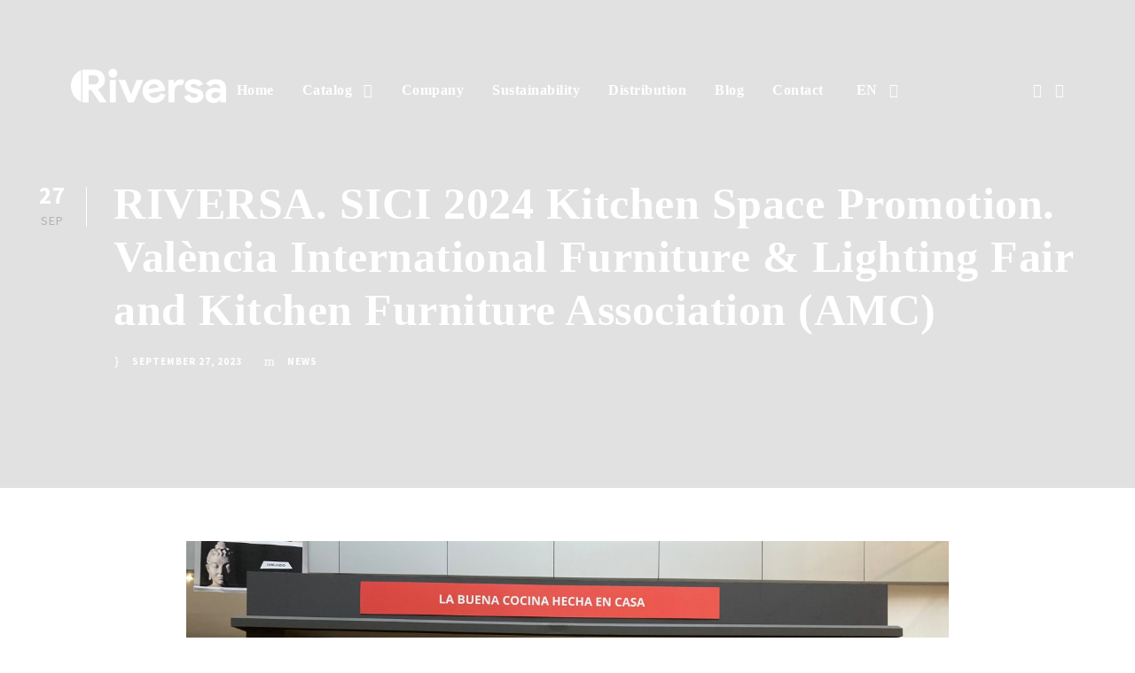

--- FILE ---
content_type: text/html; charset=UTF-8
request_url: https://riversa.net/en/riversa-sici-2024-kitchen-space-promotion-valencia-international-furniture-lighting-fair-and-kitchen-furniture-association-amc/
body_size: 13242
content:
<!DOCTYPE html><html lang="en-US" class="no-js"><head><meta charset="UTF-8"><meta name="viewport" content="width=device-width, initial-scale=1"><link rel="profile" href="https://gmpg.org/xfn/11"><link rel="pingback" href="https://riversa.net/xmlrpc.php"><link rel="stylesheet" href="https://riversa.net/wp-content/cache/autoptimize/autoptimize_single_cbeae8d5f485d9dc24e8698b3c0fd7c4.php?v=1.0.3">  <script defer src="https://www.googletagmanager.com/gtag/js?id=UA-92269640-1"></script> <script defer src="[data-uri]"></script>  <script defer src="https://www.googletagmanager.com/gtag/js?id=G-V4BHC0ERVS"></script> <script defer src="[data-uri]"></script> <meta name='robots' content='index, follow, max-image-preview:large, max-snippet:-1, max-video-preview:-1' /><style>img:is([sizes="auto" i], [sizes^="auto," i]) { contain-intrinsic-size: 3000px 1500px }</style><link rel="alternate" hreflang="es" href="https://riversa.net/riversa-promocion-espacio-cocina-sici-2024-feria-habitat-valencia-y-amc/" /><link rel="alternate" hreflang="en" href="https://riversa.net/en/riversa-sici-2024-kitchen-space-promotion-valencia-international-furniture-lighting-fair-and-kitchen-furniture-association-amc/" /><link rel="alternate" hreflang="fr" href="https://riversa.net/fr/riversa-promotion-de-lespace-cuisine-sici-2024-feria-habitat-valencia-et-amc/" /><link rel="alternate" hreflang="x-default" href="https://riversa.net/riversa-promocion-espacio-cocina-sici-2024-feria-habitat-valencia-y-amc/" /> <script defer id="cookieyes" type="text/javascript" src="https://cdn-cookieyes.com/client_data/9f9efa405741a7836334e22b/script.js"></script> <title>RIVERSA. SICI 2024 Kitchen Space Promotion. València International Furniture &amp; Lighting Fair and Kitchen Furniture Association (AMC) - Riversa</title><link rel="canonical" href="https://riversa.net/en/riversa-sici-2024-kitchen-space-promotion-valencia-international-furniture-lighting-fair-and-kitchen-furniture-association-amc/" /><meta property="og:locale" content="en_US" /><meta property="og:type" content="article" /><meta property="og:title" content="RIVERSA. SICI 2024 Kitchen Space Promotion. València International Furniture &amp; Lighting Fair and Kitchen Furniture Association (AMC) - Riversa" /><meta property="og:description" content="Riversa, one of the companies collaborating in the promotion of SICI 2024 Kitchen Space thanks to València International Furniture &amp; Lighting Fair and the AMC." /><meta property="og:url" content="https://riversa.net/en/riversa-sici-2024-kitchen-space-promotion-valencia-international-furniture-lighting-fair-and-kitchen-furniture-association-amc/" /><meta property="og:site_name" content="Riversa" /><meta property="article:published_time" content="2023-09-27T14:27:41+00:00" /><meta property="og:image" content="https://riversa.net/wp-content/uploads/2023/09/01-scaled.jpg" /><meta property="og:image:width" content="2560" /><meta property="og:image:height" content="1594" /><meta property="og:image:type" content="image/jpeg" /><meta name="author" content="riversa" /><meta name="twitter:card" content="summary_large_image" /><meta name="twitter:label1" content="Written by" /><meta name="twitter:data1" content="riversa" /><meta name="twitter:label2" content="Est. reading time" /><meta name="twitter:data2" content="1 minute" /> <script type="application/ld+json" class="yoast-schema-graph">{"@context":"https://schema.org","@graph":[{"@type":"WebPage","@id":"https://riversa.net/en/riversa-sici-2024-kitchen-space-promotion-valencia-international-furniture-lighting-fair-and-kitchen-furniture-association-amc/","url":"https://riversa.net/en/riversa-sici-2024-kitchen-space-promotion-valencia-international-furniture-lighting-fair-and-kitchen-furniture-association-amc/","name":"RIVERSA. SICI 2024 Kitchen Space Promotion. València International Furniture &amp; Lighting Fair and Kitchen Furniture Association (AMC) - Riversa","isPartOf":{"@id":"https://riversa.net/en/#website"},"primaryImageOfPage":{"@id":"https://riversa.net/en/riversa-sici-2024-kitchen-space-promotion-valencia-international-furniture-lighting-fair-and-kitchen-furniture-association-amc/#primaryimage"},"image":{"@id":"https://riversa.net/en/riversa-sici-2024-kitchen-space-promotion-valencia-international-furniture-lighting-fair-and-kitchen-furniture-association-amc/#primaryimage"},"thumbnailUrl":"https://riversa.net/wp-content/uploads/2023/09/01-scaled.jpg","datePublished":"2023-09-27T14:27:41+00:00","author":{"@id":"https://riversa.net/en/#/schema/person/093e46eb45fb93fe62eda3b4e9127605"},"breadcrumb":{"@id":"https://riversa.net/en/riversa-sici-2024-kitchen-space-promotion-valencia-international-furniture-lighting-fair-and-kitchen-furniture-association-amc/#breadcrumb"},"inLanguage":"en-US","potentialAction":[{"@type":"ReadAction","target":["https://riversa.net/en/riversa-sici-2024-kitchen-space-promotion-valencia-international-furniture-lighting-fair-and-kitchen-furniture-association-amc/"]}]},{"@type":"ImageObject","inLanguage":"en-US","@id":"https://riversa.net/en/riversa-sici-2024-kitchen-space-promotion-valencia-international-furniture-lighting-fair-and-kitchen-furniture-association-amc/#primaryimage","url":"https://riversa.net/wp-content/uploads/2023/09/01-scaled.jpg","contentUrl":"https://riversa.net/wp-content/uploads/2023/09/01-scaled.jpg","width":2560,"height":1594,"caption":"01"},{"@type":"BreadcrumbList","@id":"https://riversa.net/en/riversa-sici-2024-kitchen-space-promotion-valencia-international-furniture-lighting-fair-and-kitchen-furniture-association-amc/#breadcrumb","itemListElement":[{"@type":"ListItem","position":1,"name":"Portada","item":"https://riversa.net/en/"},{"@type":"ListItem","position":2,"name":"RIVERSA. SICI 2024 Kitchen Space Promotion. València International Furniture &amp; Lighting Fair and Kitchen Furniture Association (AMC)"}]},{"@type":"WebSite","@id":"https://riversa.net/en/#website","url":"https://riversa.net/en/","name":"Riversa","description":"Postformados La Ribera","potentialAction":[{"@type":"SearchAction","target":{"@type":"EntryPoint","urlTemplate":"https://riversa.net/en/?s={search_term_string}"},"query-input":{"@type":"PropertyValueSpecification","valueRequired":true,"valueName":"search_term_string"}}],"inLanguage":"en-US"},{"@type":"Person","@id":"https://riversa.net/en/#/schema/person/093e46eb45fb93fe62eda3b4e9127605","name":"riversa","image":{"@type":"ImageObject","inLanguage":"en-US","@id":"https://riversa.net/en/#/schema/person/image/","url":"https://secure.gravatar.com/avatar/a2021d4abcae06ca597472fc55f91b6a?s=96&d=mm&r=g","contentUrl":"https://secure.gravatar.com/avatar/a2021d4abcae06ca597472fc55f91b6a?s=96&d=mm&r=g","caption":"riversa"},"url":"https://riversa.net/en/author/riversa/"}]}</script> <link rel='dns-prefetch' href='//fonts.googleapis.com' /><link rel="alternate" type="application/rss+xml" title="Riversa &raquo; Feed" href="https://riversa.net/en/feed/" /><link rel="alternate" type="application/rss+xml" title="Riversa &raquo; Comments Feed" href="https://riversa.net/en/comments/feed/" /> <script defer src="[data-uri]"></script> <style id='wp-emoji-styles-inline-css' type='text/css'>img.wp-smiley, img.emoji {
		display: inline !important;
		border: none !important;
		box-shadow: none !important;
		height: 1em !important;
		width: 1em !important;
		margin: 0 0.07em !important;
		vertical-align: -0.1em !important;
		background: none !important;
		padding: 0 !important;
	}</style><link rel='stylesheet' id='wp-block-library-css' href='https://riversa.net/wp-includes/css/dist/block-library/style.min.css?ver=6.7.4' type='text/css' media='all' /><style id='classic-theme-styles-inline-css' type='text/css'>/*! This file is auto-generated */
.wp-block-button__link{color:#fff;background-color:#32373c;border-radius:9999px;box-shadow:none;text-decoration:none;padding:calc(.667em + 2px) calc(1.333em + 2px);font-size:1.125em}.wp-block-file__button{background:#32373c;color:#fff;text-decoration:none}</style><style id='global-styles-inline-css' type='text/css'>:root{--wp--preset--aspect-ratio--square: 1;--wp--preset--aspect-ratio--4-3: 4/3;--wp--preset--aspect-ratio--3-4: 3/4;--wp--preset--aspect-ratio--3-2: 3/2;--wp--preset--aspect-ratio--2-3: 2/3;--wp--preset--aspect-ratio--16-9: 16/9;--wp--preset--aspect-ratio--9-16: 9/16;--wp--preset--color--black: #000000;--wp--preset--color--cyan-bluish-gray: #abb8c3;--wp--preset--color--white: #ffffff;--wp--preset--color--pale-pink: #f78da7;--wp--preset--color--vivid-red: #cf2e2e;--wp--preset--color--luminous-vivid-orange: #ff6900;--wp--preset--color--luminous-vivid-amber: #fcb900;--wp--preset--color--light-green-cyan: #7bdcb5;--wp--preset--color--vivid-green-cyan: #00d084;--wp--preset--color--pale-cyan-blue: #8ed1fc;--wp--preset--color--vivid-cyan-blue: #0693e3;--wp--preset--color--vivid-purple: #9b51e0;--wp--preset--gradient--vivid-cyan-blue-to-vivid-purple: linear-gradient(135deg,rgba(6,147,227,1) 0%,rgb(155,81,224) 100%);--wp--preset--gradient--light-green-cyan-to-vivid-green-cyan: linear-gradient(135deg,rgb(122,220,180) 0%,rgb(0,208,130) 100%);--wp--preset--gradient--luminous-vivid-amber-to-luminous-vivid-orange: linear-gradient(135deg,rgba(252,185,0,1) 0%,rgba(255,105,0,1) 100%);--wp--preset--gradient--luminous-vivid-orange-to-vivid-red: linear-gradient(135deg,rgba(255,105,0,1) 0%,rgb(207,46,46) 100%);--wp--preset--gradient--very-light-gray-to-cyan-bluish-gray: linear-gradient(135deg,rgb(238,238,238) 0%,rgb(169,184,195) 100%);--wp--preset--gradient--cool-to-warm-spectrum: linear-gradient(135deg,rgb(74,234,220) 0%,rgb(151,120,209) 20%,rgb(207,42,186) 40%,rgb(238,44,130) 60%,rgb(251,105,98) 80%,rgb(254,248,76) 100%);--wp--preset--gradient--blush-light-purple: linear-gradient(135deg,rgb(255,206,236) 0%,rgb(152,150,240) 100%);--wp--preset--gradient--blush-bordeaux: linear-gradient(135deg,rgb(254,205,165) 0%,rgb(254,45,45) 50%,rgb(107,0,62) 100%);--wp--preset--gradient--luminous-dusk: linear-gradient(135deg,rgb(255,203,112) 0%,rgb(199,81,192) 50%,rgb(65,88,208) 100%);--wp--preset--gradient--pale-ocean: linear-gradient(135deg,rgb(255,245,203) 0%,rgb(182,227,212) 50%,rgb(51,167,181) 100%);--wp--preset--gradient--electric-grass: linear-gradient(135deg,rgb(202,248,128) 0%,rgb(113,206,126) 100%);--wp--preset--gradient--midnight: linear-gradient(135deg,rgb(2,3,129) 0%,rgb(40,116,252) 100%);--wp--preset--font-size--small: 13px;--wp--preset--font-size--medium: 20px;--wp--preset--font-size--large: 36px;--wp--preset--font-size--x-large: 42px;--wp--preset--spacing--20: 0.44rem;--wp--preset--spacing--30: 0.67rem;--wp--preset--spacing--40: 1rem;--wp--preset--spacing--50: 1.5rem;--wp--preset--spacing--60: 2.25rem;--wp--preset--spacing--70: 3.38rem;--wp--preset--spacing--80: 5.06rem;--wp--preset--shadow--natural: 6px 6px 9px rgba(0, 0, 0, 0.2);--wp--preset--shadow--deep: 12px 12px 50px rgba(0, 0, 0, 0.4);--wp--preset--shadow--sharp: 6px 6px 0px rgba(0, 0, 0, 0.2);--wp--preset--shadow--outlined: 6px 6px 0px -3px rgba(255, 255, 255, 1), 6px 6px rgba(0, 0, 0, 1);--wp--preset--shadow--crisp: 6px 6px 0px rgba(0, 0, 0, 1);}:where(.is-layout-flex){gap: 0.5em;}:where(.is-layout-grid){gap: 0.5em;}body .is-layout-flex{display: flex;}.is-layout-flex{flex-wrap: wrap;align-items: center;}.is-layout-flex > :is(*, div){margin: 0;}body .is-layout-grid{display: grid;}.is-layout-grid > :is(*, div){margin: 0;}:where(.wp-block-columns.is-layout-flex){gap: 2em;}:where(.wp-block-columns.is-layout-grid){gap: 2em;}:where(.wp-block-post-template.is-layout-flex){gap: 1.25em;}:where(.wp-block-post-template.is-layout-grid){gap: 1.25em;}.has-black-color{color: var(--wp--preset--color--black) !important;}.has-cyan-bluish-gray-color{color: var(--wp--preset--color--cyan-bluish-gray) !important;}.has-white-color{color: var(--wp--preset--color--white) !important;}.has-pale-pink-color{color: var(--wp--preset--color--pale-pink) !important;}.has-vivid-red-color{color: var(--wp--preset--color--vivid-red) !important;}.has-luminous-vivid-orange-color{color: var(--wp--preset--color--luminous-vivid-orange) !important;}.has-luminous-vivid-amber-color{color: var(--wp--preset--color--luminous-vivid-amber) !important;}.has-light-green-cyan-color{color: var(--wp--preset--color--light-green-cyan) !important;}.has-vivid-green-cyan-color{color: var(--wp--preset--color--vivid-green-cyan) !important;}.has-pale-cyan-blue-color{color: var(--wp--preset--color--pale-cyan-blue) !important;}.has-vivid-cyan-blue-color{color: var(--wp--preset--color--vivid-cyan-blue) !important;}.has-vivid-purple-color{color: var(--wp--preset--color--vivid-purple) !important;}.has-black-background-color{background-color: var(--wp--preset--color--black) !important;}.has-cyan-bluish-gray-background-color{background-color: var(--wp--preset--color--cyan-bluish-gray) !important;}.has-white-background-color{background-color: var(--wp--preset--color--white) !important;}.has-pale-pink-background-color{background-color: var(--wp--preset--color--pale-pink) !important;}.has-vivid-red-background-color{background-color: var(--wp--preset--color--vivid-red) !important;}.has-luminous-vivid-orange-background-color{background-color: var(--wp--preset--color--luminous-vivid-orange) !important;}.has-luminous-vivid-amber-background-color{background-color: var(--wp--preset--color--luminous-vivid-amber) !important;}.has-light-green-cyan-background-color{background-color: var(--wp--preset--color--light-green-cyan) !important;}.has-vivid-green-cyan-background-color{background-color: var(--wp--preset--color--vivid-green-cyan) !important;}.has-pale-cyan-blue-background-color{background-color: var(--wp--preset--color--pale-cyan-blue) !important;}.has-vivid-cyan-blue-background-color{background-color: var(--wp--preset--color--vivid-cyan-blue) !important;}.has-vivid-purple-background-color{background-color: var(--wp--preset--color--vivid-purple) !important;}.has-black-border-color{border-color: var(--wp--preset--color--black) !important;}.has-cyan-bluish-gray-border-color{border-color: var(--wp--preset--color--cyan-bluish-gray) !important;}.has-white-border-color{border-color: var(--wp--preset--color--white) !important;}.has-pale-pink-border-color{border-color: var(--wp--preset--color--pale-pink) !important;}.has-vivid-red-border-color{border-color: var(--wp--preset--color--vivid-red) !important;}.has-luminous-vivid-orange-border-color{border-color: var(--wp--preset--color--luminous-vivid-orange) !important;}.has-luminous-vivid-amber-border-color{border-color: var(--wp--preset--color--luminous-vivid-amber) !important;}.has-light-green-cyan-border-color{border-color: var(--wp--preset--color--light-green-cyan) !important;}.has-vivid-green-cyan-border-color{border-color: var(--wp--preset--color--vivid-green-cyan) !important;}.has-pale-cyan-blue-border-color{border-color: var(--wp--preset--color--pale-cyan-blue) !important;}.has-vivid-cyan-blue-border-color{border-color: var(--wp--preset--color--vivid-cyan-blue) !important;}.has-vivid-purple-border-color{border-color: var(--wp--preset--color--vivid-purple) !important;}.has-vivid-cyan-blue-to-vivid-purple-gradient-background{background: var(--wp--preset--gradient--vivid-cyan-blue-to-vivid-purple) !important;}.has-light-green-cyan-to-vivid-green-cyan-gradient-background{background: var(--wp--preset--gradient--light-green-cyan-to-vivid-green-cyan) !important;}.has-luminous-vivid-amber-to-luminous-vivid-orange-gradient-background{background: var(--wp--preset--gradient--luminous-vivid-amber-to-luminous-vivid-orange) !important;}.has-luminous-vivid-orange-to-vivid-red-gradient-background{background: var(--wp--preset--gradient--luminous-vivid-orange-to-vivid-red) !important;}.has-very-light-gray-to-cyan-bluish-gray-gradient-background{background: var(--wp--preset--gradient--very-light-gray-to-cyan-bluish-gray) !important;}.has-cool-to-warm-spectrum-gradient-background{background: var(--wp--preset--gradient--cool-to-warm-spectrum) !important;}.has-blush-light-purple-gradient-background{background: var(--wp--preset--gradient--blush-light-purple) !important;}.has-blush-bordeaux-gradient-background{background: var(--wp--preset--gradient--blush-bordeaux) !important;}.has-luminous-dusk-gradient-background{background: var(--wp--preset--gradient--luminous-dusk) !important;}.has-pale-ocean-gradient-background{background: var(--wp--preset--gradient--pale-ocean) !important;}.has-electric-grass-gradient-background{background: var(--wp--preset--gradient--electric-grass) !important;}.has-midnight-gradient-background{background: var(--wp--preset--gradient--midnight) !important;}.has-small-font-size{font-size: var(--wp--preset--font-size--small) !important;}.has-medium-font-size{font-size: var(--wp--preset--font-size--medium) !important;}.has-large-font-size{font-size: var(--wp--preset--font-size--large) !important;}.has-x-large-font-size{font-size: var(--wp--preset--font-size--x-large) !important;}
:where(.wp-block-post-template.is-layout-flex){gap: 1.25em;}:where(.wp-block-post-template.is-layout-grid){gap: 1.25em;}
:where(.wp-block-columns.is-layout-flex){gap: 2em;}:where(.wp-block-columns.is-layout-grid){gap: 2em;}
:root :where(.wp-block-pullquote){font-size: 1.5em;line-height: 1.6;}</style><link rel='stylesheet' id='contact-form-7-css' href='https://riversa.net/wp-content/cache/autoptimize/autoptimize_single_3fd2afa98866679439097f4ab102fe0a.php?ver=6.0.6' type='text/css' media='all' /><style id='contact-form-7-inline-css' type='text/css'>.wpcf7 .wpcf7-recaptcha iframe {margin-bottom: 0;}.wpcf7 .wpcf7-recaptcha[data-align="center"] > div {margin: 0 auto;}.wpcf7 .wpcf7-recaptcha[data-align="right"] > div {margin: 0 0 0 auto;}</style><link rel='stylesheet' id='gdlr-core-google-font-css' href='https://fonts.googleapis.com/css?family=Source+Sans+Pro%3A200%2C200italic%2C300%2C300italic%2Cregular%2Citalic%2C600%2C600italic%2C700%2C700italic%2C900%2C900italic&#038;subset=cyrillic%2Ccyrillic-ext%2Cgreek%2Cgreek-ext%2Clatin%2Clatin-ext%2Cvietnamese&#038;ver=6.7.4' type='text/css' media='all' /><link rel='stylesheet' id='font-awesome-css' href='https://riversa.net/wp-content/cache/autoptimize/autoptimize_single_1cbdf58db7054d3a8dad5f59864b7053.php?ver=6.7.4' type='text/css' media='all' /><link rel='stylesheet' id='elegant-font-css' href='https://riversa.net/wp-content/cache/autoptimize/autoptimize_single_1151d563689d7335d1aa1859d4de509f.php?ver=6.7.4' type='text/css' media='all' /><link rel='stylesheet' id='gdlr-core-plugin-css' href='https://riversa.net/wp-content/cache/autoptimize/autoptimize_single_c38f04a0a3708acb00e32deb118deae5.php?ver=1741428086' type='text/css' media='all' /><link rel='stylesheet' id='gdlr-core-page-builder-css' href='https://riversa.net/wp-content/cache/autoptimize/autoptimize_single_43cdb911daa3d63014e3393bc5a52c95.php?ver=6.7.4' type='text/css' media='all' /><link rel='stylesheet' id='wpml-menu-item-0-css' href='https://riversa.net/wp-content/plugins/sitepress-multilingual-cms/templates/language-switchers/menu-item/style.min.css?ver=1' type='text/css' media='all' /><link rel='stylesheet' id='inteco-style-core-css' href='https://riversa.net/wp-content/cache/autoptimize/autoptimize_single_0024c6190872a4e1a7d45fa540ff8007.php?ver=6.7.4' type='text/css' media='all' /><link rel='stylesheet' id='inteco-custom-style-css' href='https://riversa.net/wp-content/cache/autoptimize/autoptimize_single_e32dc73199cf9ce4365e273096129453.php?1741428087&#038;ver=6.7.4' type='text/css' media='all' /> <script defer id="wpml-cookie-js-extra" src="[data-uri]"></script> <script type="text/javascript" src="https://riversa.net/wp-content/cache/autoptimize/autoptimize_single_f3606e4db5e156a1b086bcfeb3b2d9b4.php?ver=473900" id="wpml-cookie-js" defer="defer" data-wp-strategy="defer"></script> <script type="text/javascript" src="https://riversa.net/wp-includes/js/jquery/jquery.min.js?ver=3.7.1" id="jquery-core-js"></script> <script defer type="text/javascript" src="https://riversa.net/wp-includes/js/jquery/jquery-migrate.min.js?ver=3.4.1" id="jquery-migrate-js"></script> <!--[if lt IE 9]> <script type="text/javascript" src="https://riversa.net/wp-content/themes/riversa/js/html5.js?ver=6.7.4" id="html5js-js"></script> <![endif]--><link rel="https://api.w.org/" href="https://riversa.net/en/wp-json/" /><link rel="alternate" title="JSON" type="application/json" href="https://riversa.net/en/wp-json/wp/v2/posts/10616" /><link rel="EditURI" type="application/rsd+xml" title="RSD" href="https://riversa.net/xmlrpc.php?rsd" /><meta name="generator" content="WordPress 6.7.4" /><link rel='shortlink' href='https://riversa.net/en/?p=10616' /><link rel="alternate" title="oEmbed (JSON)" type="application/json+oembed" href="https://riversa.net/en/wp-json/oembed/1.0/embed?url=https%3A%2F%2Friversa.net%2Fen%2Friversa-sici-2024-kitchen-space-promotion-valencia-international-furniture-lighting-fair-and-kitchen-furniture-association-amc%2F" /><link rel="alternate" title="oEmbed (XML)" type="text/xml+oembed" href="https://riversa.net/en/wp-json/oembed/1.0/embed?url=https%3A%2F%2Friversa.net%2Fen%2Friversa-sici-2024-kitchen-space-promotion-valencia-international-furniture-lighting-fair-and-kitchen-furniture-association-amc%2F&#038;format=xml" /><meta name="generator" content="WPML ver:4.7.3 stt:1,4,2;" /><style type="text/css">.recentcomments a{display:inline !important;padding:0 !important;margin:0 !important;}</style><meta name="generator" content="Powered by Slider Revolution 6.5.24 - responsive, Mobile-Friendly Slider Plugin for WordPress with comfortable drag and drop interface." /><link rel="icon" href="https://riversa.net/wp-content/uploads/2022/07/cropped-fav-new-32x32.png" sizes="32x32" /><link rel="icon" href="https://riversa.net/wp-content/uploads/2022/07/cropped-fav-new-192x192.png" sizes="192x192" /><link rel="apple-touch-icon" href="https://riversa.net/wp-content/uploads/2022/07/cropped-fav-new-180x180.png" /><meta name="msapplication-TileImage" content="https://riversa.net/wp-content/uploads/2022/07/cropped-fav-new-270x270.png" /></head><body data-rsssl=1 class="post-template-default single single-post postid-10616 single-format-standard gdlr-core-body inteco-body inteco-body-front inteco-full  inteco-with-sticky-navigation  inteco-blog-magazine  inteco-blockquote-style-1 gdlr-core-link-to-lightbox" data-home-url="https://riversa.net/en/" ><div class="inteco-mobile-header-wrap" ><div class="inteco-mobile-header inteco-header-background inteco-style-slide inteco-sticky-mobile-navigation " id="inteco-mobile-header" ><div class="inteco-mobile-header-container inteco-container clearfix" ><div class="inteco-logo  inteco-item-pdlr"><div class="inteco-logo-inner"><a class="" href="https://riversa.net/en/" ><img src="https://riversa.net/wp-content/uploads/2022/07/riversa-new-light.png" alt="Riversa logo" width="265" height="60" /></a></div></div><div class="inteco-mobile-menu-right" ><div class="inteco-overlay-menu inteco-mobile-menu" id="inteco-mobile-menu" ><a class="inteco-overlay-menu-icon inteco-mobile-menu-button inteco-mobile-button-hamburger" href="#" ><span></span></a><div class="inteco-overlay-menu-content inteco-navigation-font" ><div class="inteco-overlay-menu-close" ></div><div class="inteco-overlay-menu-row" ><div class="inteco-overlay-menu-cell" ><ul id="menu-menu-principal-ingles" class="menu"><li class="menu-item menu-item-type-post_type menu-item-object-page menu-item-home menu-item-9937"><a href="https://riversa.net/en/">Home</a></li><li class="menu-item menu-item-type-post_type menu-item-object-page menu-item-has-children menu-item-9939"><a href="https://riversa.net/en/catalog/">Catalog</a><ul class="sub-menu"><li class="menu-item menu-item-type-post_type menu-item-object-page menu-item-has-children menu-item-9940"><a href="https://riversa.net/en/catalog/riverpull/">RiverPULL®</a><ul class="sub-menu"><li class="menu-item menu-item-type-post_type menu-item-object-page menu-item-9941"><a href="https://riversa.net/en/catalog/riverpull/melamine/">Melamine</a></li><li class="menu-item menu-item-type-post_type menu-item-object-page menu-item-10410"><a href="https://riversa.net/en/catalog/riverpull/h-p-l/">H.P.L.</a></li><li class="menu-item menu-item-type-post_type menu-item-object-page menu-item-10958"><a href="https://riversa.net/en/catalog/riverpull/p-e-t/">P E T</a></li></ul></li><li class="menu-item menu-item-type-post_type menu-item-object-page menu-item-has-children menu-item-9943"><a href="https://riversa.net/en/catalog/riverpanel/">RiverPANEL®</a><ul class="sub-menu"><li class="menu-item menu-item-type-post_type menu-item-object-page menu-item-10936"><a href="https://riversa.net/en/catalog/riverpanel/p-e-t/">P E T</a></li><li class="menu-item menu-item-type-post_type menu-item-object-page menu-item-10407"><a href="https://riversa.net/en/catalog/riverpanel/tuet/">TUET</a></li><li class="menu-item menu-item-type-post_type menu-item-object-page menu-item-10173"><a href="https://riversa.net/en/catalog/riverpanel/camper/">Camper</a></li><li class="menu-item menu-item-type-post_type menu-item-object-page menu-item-9947"><a href="https://riversa.net/en/catalog/riverpanel/fenix/">FENIX NTM® Bloom</a></li><li class="menu-item menu-item-type-post_type menu-item-object-page menu-item-9954"><a href="https://riversa.net/en/catalog/riverpanel/textures/">Textures</a></li><li class="menu-item menu-item-type-post_type menu-item-object-page menu-item-9946"><a href="https://riversa.net/en/catalog/riverpanel/bloom/">Bloom</a></li><li class="menu-item menu-item-type-post_type menu-item-object-page menu-item-9951"><a href="https://riversa.net/en/catalog/riverpanel/vita/">Vita</a></li><li class="menu-item menu-item-type-post_type menu-item-object-page menu-item-9953"><a href="https://riversa.net/en/catalog/riverpanel/wood/">Wood</a></li><li class="menu-item menu-item-type-post_type menu-item-object-page menu-item-9952"><a href="https://riversa.net/en/catalog/riverpanel/anti-fingerprint/">Anti Fingerprint</a></li><li class="menu-item menu-item-type-post_type menu-item-object-page menu-item-9944"><a href="https://riversa.net/en/catalog/riverpanel/brilliant/">Brilliant</a></li><li class="menu-item menu-item-type-post_type menu-item-object-page menu-item-9945"><a href="https://riversa.net/en/catalog/riverpanel/satin/">Satin</a></li><li class="menu-item menu-item-type-post_type menu-item-object-page menu-item-9948"><a href="https://riversa.net/en/catalog/riverpanel/basik/">Basik</a></li><li class="menu-item menu-item-type-post_type menu-item-object-page menu-item-9949"><a href="https://riversa.net/en/catalog/riverpanel/supermat/">Supermat</a></li><li class="menu-item menu-item-type-post_type menu-item-object-page menu-item-9950"><a href="https://riversa.net/en/catalog/riverpanel/gloss/">Gloss</a></li></ul></li><li class="menu-item menu-item-type-post_type menu-item-object-page menu-item-has-children menu-item-9955"><a href="https://riversa.net/en/catalog/rivertop/">RiverTOP®</a><ul class="sub-menu"><li class="menu-item menu-item-type-post_type menu-item-object-page menu-item-9956"><a href="https://riversa.net/en/catalog/rivertop/postforming/">Postforming</a></li><li class="menu-item menu-item-type-post_type menu-item-object-page menu-item-9957"><a href="https://riversa.net/en/catalog/rivertop/straight-edge/">Straight edge</a></li><li class="menu-item menu-item-type-post_type menu-item-object-page menu-item-9958"><a href="https://riversa.net/en/catalog/rivertop/laboratory/">Laboratory</a></li></ul></li><li class="menu-item menu-item-type-post_type menu-item-object-page menu-item-has-children menu-item-9959"><a href="https://riversa.net/en/catalog/riverforming/">RiverFORMING®</a><ul class="sub-menu"><li class="menu-item menu-item-type-post_type menu-item-object-page menu-item-9960"><a href="https://riversa.net/en/catalog/riverforming/mirror/">Mirror</a></li><li class="menu-item menu-item-type-post_type menu-item-object-page menu-item-9961"><a href="https://riversa.net/en/catalog/riverforming/supermat/">Supermat</a></li><li class="menu-item menu-item-type-post_type menu-item-object-page menu-item-9962"><a href="https://riversa.net/en/catalog/riverforming/evolution/">Evolution</a></li><li class="menu-item menu-item-type-post_type menu-item-object-page menu-item-9963"><a href="https://riversa.net/en/catalog/riverforming/wood/">Wood</a></li></ul></li></ul></li><li class="menu-item menu-item-type-post_type menu-item-object-page menu-item-9964"><a href="https://riversa.net/en/company/">Company</a></li><li class="menu-item menu-item-type-post_type menu-item-object-page menu-item-9994"><a href="https://riversa.net/en/sustainability/">Sustainability</a></li><li class="menu-item menu-item-type-post_type menu-item-object-page menu-item-9995"><a href="https://riversa.net/en/distribution/">Distribution</a></li><li class="menu-item menu-item-type-post_type menu-item-object-page menu-item-9996"><a href="https://riversa.net/en/blog/">Blog</a></li><li class="menu-item menu-item-type-post_type menu-item-object-page menu-item-9997"><a href="https://riversa.net/en/contact/">Contact</a></li><li class="menu-item wpml-ls-slot-123 wpml-ls-item wpml-ls-item-en wpml-ls-current-language wpml-ls-menu-item menu-item-type-wpml_ls_menu_item menu-item-object-wpml_ls_menu_item menu-item-has-children menu-item-wpml-ls-123-en"><a href="https://riversa.net/en/riversa-sici-2024-kitchen-space-promotion-valencia-international-furniture-lighting-fair-and-kitchen-furniture-association-amc/" title="Switch to EN"><img
 class="wpml-ls-flag"
 src="https://riversa.net/wp-content/plugins/sitepress-multilingual-cms/res/flags/en.png"
 alt="" 
 /><span class="wpml-ls-native" lang="en">EN</span></a><ul class="sub-menu"><li class="menu-item wpml-ls-slot-123 wpml-ls-item wpml-ls-item-es wpml-ls-menu-item wpml-ls-first-item menu-item-type-wpml_ls_menu_item menu-item-object-wpml_ls_menu_item menu-item-wpml-ls-123-es"><a href="https://riversa.net/riversa-promocion-espacio-cocina-sici-2024-feria-habitat-valencia-y-amc/" title="Switch to ES"><img
 class="wpml-ls-flag"
 src="https://riversa.net/wp-content/plugins/sitepress-multilingual-cms/res/flags/es.png"
 alt="" 
 /><span class="wpml-ls-native" lang="es">ES</span></a></li><li class="menu-item wpml-ls-slot-123 wpml-ls-item wpml-ls-item-fr wpml-ls-menu-item wpml-ls-last-item menu-item-type-wpml_ls_menu_item menu-item-object-wpml_ls_menu_item menu-item-wpml-ls-123-fr"><a href="https://riversa.net/fr/riversa-promotion-de-lespace-cuisine-sici-2024-feria-habitat-valencia-et-amc/" title="Switch to FR"><img
 class="wpml-ls-flag"
 src="https://riversa.net/wp-content/plugins/sitepress-multilingual-cms/res/flags/fr.png"
 alt="" 
 /><span class="wpml-ls-native" lang="fr">FR</span></a></li></ul></li></ul></div></div></div></div></div></div></div></div><div class="inteco-body-outer-wrapper "><div class="inteco-body-wrapper clearfix  inteco-with-transparent-header inteco-with-frame"><div class="inteco-header-background-transparent" ><header class="inteco-header-wrap inteco-header-style-plain  inteco-style-center-menu inteco-sticky-navigation inteco-style-slide" data-navigation-offset="75px"  ><div class="inteco-header-background" ></div><div class="inteco-header-container  inteco-header-full"><div class="inteco-header-container-inner clearfix"><div class="inteco-logo  inteco-item-pdlr"><div class="inteco-logo-inner"><a class="" href="https://riversa.net/en/" ><img src="https://riversa.net/wp-content/uploads/2022/07/riversa-new-light.png" alt="Riversa logo" width="265" height="60" /></a></div></div><div class="inteco-navigation inteco-item-pdlr clearfix inteco-navigation-submenu-indicator " ><div class="inteco-main-menu" id="inteco-main-menu" ><ul id="menu-menu-principal-ingles-1" class="sf-menu"><li  class="menu-item menu-item-type-post_type menu-item-object-page menu-item-home menu-item-9937 inteco-normal-menu"><a href="https://riversa.net/en/">Home</a></li><li  class="menu-item menu-item-type-post_type menu-item-object-page menu-item-has-children menu-item-9939 inteco-normal-menu"><a href="https://riversa.net/en/catalog/" class="sf-with-ul-pre">Catalog</a><ul class="sub-menu"><li  class="menu-item menu-item-type-post_type menu-item-object-page menu-item-has-children menu-item-9940" data-size="60"><a href="https://riversa.net/en/catalog/riverpull/" class="sf-with-ul-pre">RiverPULL®</a><ul class="sub-menu"><li  class="menu-item menu-item-type-post_type menu-item-object-page menu-item-9941"><a href="https://riversa.net/en/catalog/riverpull/melamine/">Melamine</a></li><li  class="menu-item menu-item-type-post_type menu-item-object-page menu-item-10410"><a href="https://riversa.net/en/catalog/riverpull/h-p-l/">H.P.L.</a></li><li  class="menu-item menu-item-type-post_type menu-item-object-page menu-item-10958"><a href="https://riversa.net/en/catalog/riverpull/p-e-t/">P E T</a></li></ul></li><li  class="menu-item menu-item-type-post_type menu-item-object-page menu-item-has-children menu-item-9943" data-size="60"><a href="https://riversa.net/en/catalog/riverpanel/" class="sf-with-ul-pre">RiverPANEL®</a><ul class="sub-menu"><li  class="menu-item menu-item-type-post_type menu-item-object-page menu-item-10936"><a href="https://riversa.net/en/catalog/riverpanel/p-e-t/">P E T</a></li><li  class="menu-item menu-item-type-post_type menu-item-object-page menu-item-10407"><a href="https://riversa.net/en/catalog/riverpanel/tuet/">TUET</a></li><li  class="menu-item menu-item-type-post_type menu-item-object-page menu-item-10173"><a href="https://riversa.net/en/catalog/riverpanel/camper/">Camper</a></li><li  class="menu-item menu-item-type-post_type menu-item-object-page menu-item-9947"><a href="https://riversa.net/en/catalog/riverpanel/fenix/">FENIX NTM® Bloom</a></li><li  class="menu-item menu-item-type-post_type menu-item-object-page menu-item-9954"><a href="https://riversa.net/en/catalog/riverpanel/textures/">Textures</a></li><li  class="menu-item menu-item-type-post_type menu-item-object-page menu-item-9946"><a href="https://riversa.net/en/catalog/riverpanel/bloom/">Bloom</a></li><li  class="menu-item menu-item-type-post_type menu-item-object-page menu-item-9951"><a href="https://riversa.net/en/catalog/riverpanel/vita/">Vita</a></li><li  class="menu-item menu-item-type-post_type menu-item-object-page menu-item-9953"><a href="https://riversa.net/en/catalog/riverpanel/wood/">Wood</a></li><li  class="menu-item menu-item-type-post_type menu-item-object-page menu-item-9952"><a href="https://riversa.net/en/catalog/riverpanel/anti-fingerprint/">Anti Fingerprint</a></li><li  class="menu-item menu-item-type-post_type menu-item-object-page menu-item-9944"><a href="https://riversa.net/en/catalog/riverpanel/brilliant/">Brilliant</a></li><li  class="menu-item menu-item-type-post_type menu-item-object-page menu-item-9945"><a href="https://riversa.net/en/catalog/riverpanel/satin/">Satin</a></li><li  class="menu-item menu-item-type-post_type menu-item-object-page menu-item-9948"><a href="https://riversa.net/en/catalog/riverpanel/basik/">Basik</a></li><li  class="menu-item menu-item-type-post_type menu-item-object-page menu-item-9949"><a href="https://riversa.net/en/catalog/riverpanel/supermat/">Supermat</a></li><li  class="menu-item menu-item-type-post_type menu-item-object-page menu-item-9950"><a href="https://riversa.net/en/catalog/riverpanel/gloss/">Gloss</a></li></ul></li><li  class="menu-item menu-item-type-post_type menu-item-object-page menu-item-has-children menu-item-9955" data-size="60"><a href="https://riversa.net/en/catalog/rivertop/" class="sf-with-ul-pre">RiverTOP®</a><ul class="sub-menu"><li  class="menu-item menu-item-type-post_type menu-item-object-page menu-item-9956"><a href="https://riversa.net/en/catalog/rivertop/postforming/">Postforming</a></li><li  class="menu-item menu-item-type-post_type menu-item-object-page menu-item-9957"><a href="https://riversa.net/en/catalog/rivertop/straight-edge/">Straight edge</a></li><li  class="menu-item menu-item-type-post_type menu-item-object-page menu-item-9958"><a href="https://riversa.net/en/catalog/rivertop/laboratory/">Laboratory</a></li></ul></li><li  class="menu-item menu-item-type-post_type menu-item-object-page menu-item-has-children menu-item-9959" data-size="60"><a href="https://riversa.net/en/catalog/riverforming/" class="sf-with-ul-pre">RiverFORMING®</a><ul class="sub-menu"><li  class="menu-item menu-item-type-post_type menu-item-object-page menu-item-9960"><a href="https://riversa.net/en/catalog/riverforming/mirror/">Mirror</a></li><li  class="menu-item menu-item-type-post_type menu-item-object-page menu-item-9961"><a href="https://riversa.net/en/catalog/riverforming/supermat/">Supermat</a></li><li  class="menu-item menu-item-type-post_type menu-item-object-page menu-item-9962"><a href="https://riversa.net/en/catalog/riverforming/evolution/">Evolution</a></li><li  class="menu-item menu-item-type-post_type menu-item-object-page menu-item-9963"><a href="https://riversa.net/en/catalog/riverforming/wood/">Wood</a></li></ul></li></ul></li><li  class="menu-item menu-item-type-post_type menu-item-object-page menu-item-9964 inteco-normal-menu"><a href="https://riversa.net/en/company/">Company</a></li><li  class="menu-item menu-item-type-post_type menu-item-object-page menu-item-9994 inteco-normal-menu"><a href="https://riversa.net/en/sustainability/">Sustainability</a></li><li  class="menu-item menu-item-type-post_type menu-item-object-page menu-item-9995 inteco-normal-menu"><a href="https://riversa.net/en/distribution/">Distribution</a></li><li  class="menu-item menu-item-type-post_type menu-item-object-page menu-item-9996 inteco-normal-menu"><a href="https://riversa.net/en/blog/">Blog</a></li><li  class="menu-item menu-item-type-post_type menu-item-object-page menu-item-9997 inteco-normal-menu"><a href="https://riversa.net/en/contact/">Contact</a></li><li  class="menu-item wpml-ls-slot-123 wpml-ls-item wpml-ls-item-en wpml-ls-current-language wpml-ls-menu-item menu-item-type-wpml_ls_menu_item menu-item-object-wpml_ls_menu_item menu-item-has-children menu-item-wpml-ls-123-en inteco-normal-menu"><a title="Switch to EN" href="https://riversa.net/en/riversa-sici-2024-kitchen-space-promotion-valencia-international-furniture-lighting-fair-and-kitchen-furniture-association-amc/" class="sf-with-ul-pre"><img
 class="wpml-ls-flag"
 src="https://riversa.net/wp-content/plugins/sitepress-multilingual-cms/res/flags/en.png"
 alt="" 
 /><span class="wpml-ls-native" lang="en">EN</span></a><ul class="sub-menu"><li  class="menu-item wpml-ls-slot-123 wpml-ls-item wpml-ls-item-es wpml-ls-menu-item wpml-ls-first-item menu-item-type-wpml_ls_menu_item menu-item-object-wpml_ls_menu_item menu-item-wpml-ls-123-es" data-size="60"><a title="Switch to ES" href="https://riversa.net/riversa-promocion-espacio-cocina-sici-2024-feria-habitat-valencia-y-amc/"><img
 class="wpml-ls-flag"
 src="https://riversa.net/wp-content/plugins/sitepress-multilingual-cms/res/flags/es.png"
 alt="" 
 /><span class="wpml-ls-native" lang="es">ES</span></a></li><li  class="menu-item wpml-ls-slot-123 wpml-ls-item wpml-ls-item-fr wpml-ls-menu-item wpml-ls-last-item menu-item-type-wpml_ls_menu_item menu-item-object-wpml_ls_menu_item menu-item-wpml-ls-123-fr" data-size="60"><a title="Switch to FR" href="https://riversa.net/fr/riversa-promotion-de-lespace-cuisine-sici-2024-feria-habitat-valencia-et-amc/"><img
 class="wpml-ls-flag"
 src="https://riversa.net/wp-content/plugins/sitepress-multilingual-cms/res/flags/fr.png"
 alt="" 
 /><span class="wpml-ls-native" lang="fr">FR</span></a></li></ul></li></ul></div><div class="inteco-main-menu-right-wrap clearfix  inteco-item-mglr inteco-navigation-top" ><div class="inteco-main-menu-search" id="inteco-top-social" ><a class="social" href="https://www.linkedin.com/company/riversa-postformados-la-ribera/" target="_blank"><i class="fa fa-linkedin" ></i></a><a class="social" href="https://www.facebook.com/riversapostformados/" target="_blank"><i class="fa fa-facebook" ></i></a></div></div></div></div></div></header></div><div class="inteco-page-wrapper" id="inteco-page-wrapper" ><div class="inteco-blog-title-wrap  inteco-style-custom" ><div class="inteco-header-transparent-substitute" ></div><div class="inteco-blog-title-top-overlay" ></div><div class="inteco-blog-title-overlay"  ></div><div class="inteco-blog-title-bottom-overlay" ></div><div class="inteco-blog-title-container inteco-container" ><div class="inteco-blog-title-content inteco-item-pdlr"  ><header class="inteco-single-article-head clearfix" ><div class="inteco-single-article-date-wrapper  post-date updated"><div class="inteco-single-article-date-day">27</div><div class="inteco-single-article-date-month">Sep</div></div><div class="inteco-single-article-head-right"><h1 class="inteco-single-article-title">RIVERSA. SICI 2024 Kitchen Space Promotion. València International Furniture &amp; Lighting Fair and Kitchen Furniture Association (AMC)</h1><div class="inteco-blog-info-wrapper" ><div class="inteco-blog-info inteco-blog-info-font inteco-blog-info-date post-date updated "><span class="inteco-head" ><i class="icon_clock_alt" ></i></span><a href="https://riversa.net/en/2023/09/27/">September 27, 2023</a></div><div class="inteco-blog-info inteco-blog-info-font inteco-blog-info-category "><span class="inteco-head" ><i class="icon_folder-alt" ></i></span><a href="https://riversa.net/en/category/news/" rel="tag">News</a></div></div></div></header></div></div></div><div class="inteco-content-container inteco-container"><div class=" inteco-sidebar-wrap clearfix inteco-line-height-0 inteco-sidebar-style-none" ><div class=" inteco-sidebar-center inteco-column-60 inteco-line-height" ><div class="inteco-content-wrap inteco-item-pdlr clearfix" ><div class="inteco-content-area" ><article id="post-10616" class="post-10616 post type-post status-publish format-standard has-post-thumbnail hentry category-news tag-amc-en tag-kitchen-furniture tag-riversa-en tag-sici-2024-en tag-tableros-en tag-valencia-international-furniture-lighting-fair tag-worktops"><div class="inteco-single-article clearfix" ><div class="inteco-single-article-thumbnail inteco-media-image" ><img src="https://riversa.net/wp-content/uploads/2023/09/01-scaled.jpg" alt="" width="2560" height="1594" title="01" /></div><div class="inteco-single-article-content"><h2></h2><p style="font-weight: 400;">Last week, from 19th to 22nd September, the Kitchen Furniture Association (AMC) promoted the next edition of <strong><a href="https://espaciococina.feriavalencia.com/" target="_blank" rel="noopener">SICI 2024 Kitchen Space</a></strong> during the <strong>València</strong> <strong>International Furniture</strong> &amp;amp; Lighting Fair.</p><p style="font-weight: 400;">The event was a <strong><a href="https://www.feriavalencia.com/feria-habitat-valencia-y-home-textiles-premium-by-textilhogar-superan-los-45-000-visitantes-profesionales-y-consolidan-el-exito-de-la-convocatoria/" target="_blank" rel="noopener">success</a></strong>, with 45,000 visitors, 15% of whom travelled from 80 different countries.</p><p style="font-weight: 400;">The following companies associated with the <a href="https://www.amcocina.com" target="_blank" rel="noopener"><strong>AMC</strong></a> have collaborated in the creation of the stand, among which we are found:</p><ul><li style="text-align: left;"><strong><a href="https://www.helicecocinas.com/es/" target="_blank" rel="noopener">Hélice Cocinas</a></strong></li><li style="text-align: left;"><strong><a href="https://www.cosentino.com/es/" target="_blank" rel="noopener">Cosentino</a></strong></li><li style="text-align: left;"><strong><a href="https://riversa.net" target="_blank" rel="noopener">Riversa</a></strong></li><li style="text-align: left;"><strong><a href="https://web.hettich.com/es-es/inicio" target="_blank" rel="noopener">Hettich</a></strong></li><li style="text-align: left;"><strong><a href="http://www.servicanto.com" target="_blank" rel="noopener">Servicanto</a></strong></li><li style="text-align: left;"><strong><a href="https://pando.es" target="_blank" rel="noopener">Pando</a></strong></li><li style="font-weight: 400; text-align: left;"><strong><a href="https://cucineoggi.com" target="_blank" rel="noopener">Cucine Oggi</a></strong></li><li style="text-align: left;"><strong><a href="https://www.emuca.es" target="_blank" rel="noopener">Emuca</a></strong></li><li style="font-weight: 400; text-align: left;"><strong><a href="https://www.cancio.es" target="_blank" rel="noopener">Cancio</a></strong></li><li style="text-align: left;"><strong><a href="https://poalgi.es" target="_blank" rel="noopener">Poalgi</a></strong></li></ul><p>RIVERSA would like to take this opportunity to thank all the companies collaborating in this project, as well as the AMC and València International Furniture &amp; Lighting Fair for the impeccable organisation of the event.</p><div class="gdlr-core-gallery-shortcode-wrap gdlr-core-item-rvpdlr" ><div class="gdlr-core-gallery-item gdlr-core-item-pdb clearfix  gdlr-core-gallery-item-style-slider gdlr-core-item-pdlr " style="padding-bottom: 0px ;"  ><div class="gdlr-core-flexslider flexslider gdlr-core-js-2 " data-type="slider" data-nav="navigation"  ><ul class="slides" ><li  ><div class="gdlr-core-gallery-list gdlr-core-media-image"  ><a class="gdlr-core-lightgallery gdlr-core-js "  href="https://riversa.net/wp-content/uploads/2023/09/01-scaled.jpg" data-lightbox-group="gdlr-core-img-group-2"><img fetchpriority="high" decoding="async" src="https://riversa.net/wp-content/uploads/2023/09/01-scaled.jpg" alt="" width="2560" height="1594" title="01" /></a></div></li><li  ><div class="gdlr-core-gallery-list gdlr-core-media-image"  ><a class="gdlr-core-lightgallery gdlr-core-js "  href="https://riversa.net/wp-content/uploads/2023/09/02-scaled.jpg" data-lightbox-group="gdlr-core-img-group-2"><img decoding="async" src="https://riversa.net/wp-content/uploads/2023/09/02-scaled.jpg" alt="" width="2560" height="1721" title="02" /></a></div></li><li  ><div class="gdlr-core-gallery-list gdlr-core-media-image"  ><a class="gdlr-core-lightgallery gdlr-core-js "  href="https://riversa.net/wp-content/uploads/2023/09/03-scaled.jpg" data-lightbox-group="gdlr-core-img-group-2"><img decoding="async" src="https://riversa.net/wp-content/uploads/2023/09/03-scaled.jpg" alt="" width="2560" height="1816" title="03" /></a></div></li><li  ><div class="gdlr-core-gallery-list gdlr-core-media-image"  ><a class="gdlr-core-lightgallery gdlr-core-js "  href="https://riversa.net/wp-content/uploads/2023/09/04-scaled.jpg" data-lightbox-group="gdlr-core-img-group-2"><img loading="lazy" decoding="async" src="https://riversa.net/wp-content/uploads/2023/09/04-scaled.jpg" alt="" width="2560" height="1920" title="04" /></a></div></li><li  ><div class="gdlr-core-gallery-list gdlr-core-media-image"  ><a class="gdlr-core-lightgallery gdlr-core-js "  href="https://riversa.net/wp-content/uploads/2023/09/05-scaled.jpg" data-lightbox-group="gdlr-core-img-group-2"><img loading="lazy" decoding="async" src="https://riversa.net/wp-content/uploads/2023/09/05-scaled.jpg" alt="" width="2560" height="1920" title="05" /></a></div></li></ul></div></div></div></div></div></article></div><div class="inteco-single-magazine-author-tags clearfix" ><a href="https://riversa.net/en/tag/amc-en/" rel="tag">AMC</a><a href="https://riversa.net/en/tag/kitchen-furniture/" rel="tag">Kitchen furniture</a><a href="https://riversa.net/en/tag/riversa-en/" rel="tag">Riversa</a><a href="https://riversa.net/en/tag/sici-2024-en/" rel="tag">SICI 2024</a><a href="https://riversa.net/en/tag/tableros-en/" rel="tag">Tableros</a><a href="https://riversa.net/en/tag/valencia-international-furniture-lighting-fair/" rel="tag">València International Furniture &amp; Lighting Fair</a><a href="https://riversa.net/en/tag/worktops/" rel="tag">Worktops</a></div><div class="inteco-single-nav-area clearfix" ><span class="inteco-single-nav inteco-single-nav-left"><span class="inteco-text inteco-title-font" >Previous Post</span><a href="https://riversa.net/en/riversa-interview-at-cocina-integral/" rel="prev"><span class="inteco-single-nav-title inteco-title-font" >RIVERSA : Interview @ Cocina Integral</span></a></span><span class="inteco-single-nav inteco-single-nav-right"><span class="inteco-text inteco-title-font" >Next Post</span><a href="https://riversa.net/en/riverpanel-new-arrivals-2024/" rel="next"><span class="inteco-single-nav-title inteco-title-font" >RiverPANEL® new arrivals 2024</span></a></span><div class="inteco-single-nav-area-divider" ></div></div></div></div></div></div></div></div><footer class="inteco-fixed-footer" id="inteco-fixed-footer" ><div class="inteco-footer-wrapper " ><div class="inteco-footer-container inteco-container clearfix" ><div class="inteco-footer-column inteco-item-pdlr inteco-column-15" ><div id="text-8" class="widget widget_text inteco-widget"><div class="textwidget"><p><img loading="lazy" decoding="async" class="alignnone size-full wp-image-5803" src="https://riversa.net/wp-content/uploads/2022/07/riversa-new-footer.png" alt="Logo Riversa" width="133" height="30" /><br /> <span class="gdlr-core-space-shortcode" style="margin-top: -27px ;"  ></span></p><p>We manufacture panels, worktops, HPL coated postforming elements  and panels with integrated handle (J profile) in melamine and HPL.</p></div></div><div id="media_image-3" class="widget widget_media_image inteco-widget"><img width="300" height="75" src="https://riversa.net/wp-content/uploads/2022/10/es-financiado-ue-white-outline.png" class="image wp-image-8541  attachment-full size-full" alt="" style="max-width: 100%; height: auto;" decoding="async" loading="lazy" /></div><div id="media_image-2" class="widget widget_media_image inteco-widget"><img width="300" height="61" src="https://riversa.net/wp-content/uploads/2022/10/logo-prtr-tres-lineas-white.png" class="image wp-image-8539  attachment-full size-full" alt="logo transformacion digital" style="max-width: 100%; height: auto;" decoding="async" loading="lazy" /></div><div id="custom_html-2" class="widget_text widget widget_custom_html inteco-widget"><div class="textwidget custom-html-widget"><div id="footer-social"> <a class="social" href="https://www.linkedin.com/company/riversa-postformados-la-ribera/" target="_blank"><i class="fa fa-linkedin" ></i></a> <a class="social" href="https://www.facebook.com/riversapostformados/" target="_blank"><i class="fa fa-facebook" ></i></a> <a class="social" href="https://www.amcocina.com/asociados/riversa-postformados-la-ribera-s-a/" target="_blank"><i class="fa footeramc"><img src="https://riversa.net/wp-content/uploads/2022/08/Logos-admitidos-2.png" alt="LogoAMC"></i></a></div></div></div></div><div class="inteco-footer-column inteco-item-pdlr inteco-column-15" ><div id="nav_menu-3" class="widget widget_nav_menu inteco-widget"><h3 class="inteco-widget-title">Information</h3><span class="clear"></span><div class="menu-informacion-ingles-container"><ul id="menu-informacion-ingles" class="menu"><li class="menu-item menu-item-type-post_type menu-item-object-page menu-item-9927"><a href="https://riversa.net/en/contact/">Contact</a></li><li class="menu-item menu-item-type-post_type menu-item-object-page menu-item-9928"><a href="https://riversa.net/en/legal-warning/">Legal notice</a></li><li class="menu-item menu-item-type-post_type menu-item-object-page menu-item-9929"><a href="https://riversa.net/en/privacy-policy/">Privacy Policy</a></li><li class="menu-item menu-item-type-post_type menu-item-object-page menu-item-9930"><a href="https://riversa.net/en/cookies-policy/">Cookies policy</a></li></ul></div></div></div><div class="inteco-footer-column inteco-item-pdlr inteco-column-15" ><div id="nav_menu-5" class="widget widget_nav_menu inteco-widget"><h3 class="inteco-widget-title">Catalogue</h3><span class="clear"></span><div class="menu-catalogo-ingles-container"><ul id="menu-catalogo-ingles" class="menu"><li class="menu-item menu-item-type-post_type menu-item-object-page menu-item-9998"><a href="https://riversa.net/en/catalog/riverpull/">RiverPULL®</a></li><li class="menu-item menu-item-type-post_type menu-item-object-page menu-item-9999"><a href="https://riversa.net/en/catalog/riverpanel/">RiverPANEL®</a></li><li class="menu-item menu-item-type-post_type menu-item-object-page menu-item-10000"><a href="https://riversa.net/en/catalog/rivertop/">RiverTOP®</a></li><li class="menu-item menu-item-type-post_type menu-item-object-page menu-item-10001"><a href="https://riversa.net/en/catalog/riverforming/">RiverFORMING®</a></li></ul></div></div></div><div class="inteco-footer-column inteco-item-pdlr inteco-column-15" ><div id="text-10" class="widget widget_text inteco-widget"><h3 class="inteco-widget-title">Contact</h3><span class="clear"></span><div class="textwidget"><ul><li class="direccion">Polígono Martín Grande, 2</li><li class="pais">26550 Rincón de Soto (La Rioja) Spain</li><li class="telf">Telf: <a href="tel:+34941141915">(+34) 941 14 19 15</a></li><li class="email"><a title="Enviar un correo electrónico a info@riversa.net" href="mailto:hola@riversa.net">hola@riversa.net</a></li></ul></div></div></div></div></div><div class="inteco-copyright-wrapper" ><div class="inteco-copyright-container inteco-container clearfix"><div class="inteco-copyright-left inteco-item-pdlr">2022 © Riversa. Todos los derechos reservados.</div></div></div></footer></div><a href="#inteco-top-anchor" class="inteco-footer-back-to-top-button" id="inteco-footer-back-to-top-button"><i class="fa fa-angle-up" ></i></a><link rel='stylesheet' id='rs-plugin-settings-css' href='https://riversa.net/wp-content/cache/autoptimize/autoptimize_single_7d4cdc18b95171f8dadb5d4fa0de7cf2.php?ver=6.5.24' type='text/css' media='all' /><style id='rs-plugin-settings-inline-css' type='text/css'>#rs-demo-id {}</style> <script type="text/javascript" src="https://riversa.net/wp-includes/js/dist/hooks.min.js?ver=4d63a3d491d11ffd8ac6" id="wp-hooks-js"></script> <script type="text/javascript" src="https://riversa.net/wp-includes/js/dist/i18n.min.js?ver=5e580eb46a90c2b997e6" id="wp-i18n-js"></script> <script defer id="wp-i18n-js-after" src="[data-uri]"></script> <script defer type="text/javascript" src="https://riversa.net/wp-content/cache/autoptimize/autoptimize_single_96e7dc3f0e8559e4a3f3ca40b17ab9c3.php?ver=6.0.6" id="swv-js"></script> <script defer id="contact-form-7-js-before" src="[data-uri]"></script> <script defer type="text/javascript" src="https://riversa.net/wp-content/cache/autoptimize/autoptimize_single_2912c657d0592cc532dff73d0d2ce7bb.php?ver=6.0.6" id="contact-form-7-js"></script> <script defer type="text/javascript" src="https://riversa.net/wp-content/cache/autoptimize/autoptimize_single_c3496a4c9a59571c367a082fa577e02b.php?ver=1741428086" id="gdlr-core-plugin-js"></script> <script defer id="gdlr-core-page-builder-js-extra" src="[data-uri]"></script> <script defer type="text/javascript" src="https://riversa.net/wp-content/cache/autoptimize/autoptimize_single_d99182250dfd33414945327b38e839dc.php?ver=1.3.9" id="gdlr-core-page-builder-js"></script> <script defer type="text/javascript" src="https://riversa.net/wp-includes/js/jquery/ui/effect.min.js?ver=1.13.3" id="jquery-effects-core-js"></script> <script defer type="text/javascript" src="https://riversa.net/wp-content/cache/autoptimize/autoptimize_single_8fb8a6ee3570452bfec776a8e6c82901.php?ver=1.0.0" id="inteco-script-core-js"></script> </body></html>

--- FILE ---
content_type: text/css; charset=utf-8
request_url: https://riversa.net/wp-content/cache/autoptimize/autoptimize_single_cbeae8d5f485d9dc24e8698b3c0fd7c4.php?v=1.0.3
body_size: 598
content:
::selection{color:#fff;background:#f27174}.hide{position:absolute;left:-9999px}.h3{font-family:"ArcaMajora Heavy"}.page-id-5875 h1{opacity:0}.accordion-white h4.gdlr-core-accordion-item-title.gdlr-core-js,.accordion-white p{color:#fff}.accordion-white .gdlr-core-accordion-style-box-icon .gdlr-core-accordion-item-tab.gdlr-core-active .gdlr-core-accordion-item-icon:before{color:#fff}a.button_underline{border-bottom:2px solid #000;font-weight:700}.gdlr-core-image-overlay{background-color:rgba(0,0,0,0)!important}.gdlr-core-image-overlay.gdlr-core-gallery-image-overlay .gdlr-core-image-overlay-title{text-shadow:-1px 0 #000,0 1px #000,1px 0 #000,0 -1px #000}.inteco-page-title-wrap .inteco-page-title-overlay{opacity:.1!important}#inteco-top-social .social{padding-left:15px}#footer-social .social{padding-right:15px}.img-header{max-width:150px}.img-family{max-width:175px;opacity:.6}.lg-sub-html{text-transform:uppercase}.footeramc{max-width:45px;user-select:none}div#footer-social{user-select:none}.river-category img{max-height:40px;width:auto}.inteco-footer-wrapper .widget{margin-bottom:10px !important}.widget_media_image{max-width:180px}@media (max-width:575.98px){.river-category img{max-height:30px;width:auto}}

--- FILE ---
content_type: text/css; charset=utf-8
request_url: https://riversa.net/wp-content/cache/autoptimize/autoptimize_single_0024c6190872a4e1a7d45fa540ff8007.php?ver=6.7.4
body_size: 14881
content:
html,body,div,span,applet,object,iframe,h1,h2,h3,h4,h5,h6,p,blockquote,pre,a,abbr,acronym,address,big,cite,code,del,dfn,em,font,img,ins,kbd,q,s,samp,small,strike,strong,sub,sup,tt,var,b,i,center,dl,dt,dd,ol,ul,li,fieldset,form,label,legend,table,caption,tbody,tfoot,thead,tr,th,td,article,aside,audio,canvas,details,figcaption,figure,footer,header,hgroup,mark,menu,meter,nav,output,progress,section,summary,time,video{border:0;outline:0;vertical-align:baseline;background:0 0;margin:0;padding:0}article,aside,dialog,figure,footer,header,hgroup,nav,section,blockquote{display:block}nav ul{list-style:none}ol{list-style:decimal}ul{list-style:disc}ul ul{list-style:circle}blockquote,q{quotes:none}blockquote:before,blockquote:after,q:before,q:after{content:none}ins{text-decoration:underline}del{text-decoration:line-through}mark{background:0 0}abbr[title],dfn[title],acronym[title]{border-bottom:1px dotted;cursor:help}table{border-collapse:collapse;border-spacing:0}hr{display:block;height:1px;border:0;border-top:1px solid #ccc;margin:1em 0;padding:0}input[type=submit],input[type=button],button{margin:0;padding:0}input,select,a img{vertical-align:middle}b,strong{font-weight:700}i,em{font-style:italic}html{box-sizing:border-box;-moz-box-sizing:border-box;-webkit-box-sizing:border-box}*,*:before,*:after{box-sizing:inherit;-moz-box-sizing:inherit;-webkit-box-sizing:inherit}body{-webkit-font-smoothing:antialiased;-moz-osx-font-smoothing:grayscale;word-wrap:break-word;word-break:break-word}p{margin-bottom:20px}ul,ol{margin-left:35px;margin-bottom:20px}dl{margin-bottom:20px}dl dt{font-weight:700;margin-top:10px}dl dt:first-child{margin-top:0}dl dd{margin-left:20px}h1,h2,h3,h4,h5,h6{line-height:1.2;margin-bottom:20px}figure{max-width:100%}pre{overflow:auto;padding:10px;background:#f3f3f3;margin-bottom:20px}.clear{display:block;clear:both;visibility:hidden;line-height:0;height:0;zoom:1}.clearfix{zoom:1}.clearfix:after{content:" ";display:block;clear:both;visibility:hidden;line-height:0;height:0}.alignnone{margin:5px 20px 20px 0}.aligncenter,div.aligncenter{display:block;margin:5px auto 5px auto}.alignright{float:right;margin:5px 0 20px 20px}.alignleft{float:left;margin:5px 20px 20px 0}a img.alignright{float:right;margin:5px 0 20px 20px}a img.alignnone{margin:5px 20px 20px 0}a img.alignleft{float:left;margin:5px 20px 20px 0}a img.aligncenter{display:block;margin-left:auto;margin-right:auto}.wp-caption{text-align:center;max-width:100%}.wp-caption.alignnone{margin:5px 20px 20px 0}.wp-caption.alignleft{margin:5px 20px 20px 0}.wp-caption.alignright{margin:5px 0 20px 20px}.wp-caption img{border:0 none;height:auto;margin:0;max-width:98.5%;padding:0;width:auto}.wp-caption p.wp-caption-text{font-size:11px;line-height:17px;margin:0;padding:0 4px 5px}figcaption.wp-caption-text{margin-top:20px}.bypostauthor{max-width:100%}.gallery-caption{max-width:100%}.sticky{max-width:100%}.single-format-gallery figcaption.wp-caption-text{margin-bottom:20px}.single-format-gallery figure.gallery-item{margin-bottom:20px}.navigation{text-align:right;margin-bottom:30px}.navigation .screen-reader-text{display:none}.post-password-form input[type=password]{padding:14px 20px;margin-left:5px;margin-right:6px}.blocks-gallery-grid,.wp-block-gallery{display:flex}body .page-links>a,body .nav-links>a,body .nav-links>span.dots{background-color:#f0f0f0;color:#919191}body .page-links>span,body .page-links>a:hover,body .nav-links>span.current,body .nav-links>a:hover{background-color:#3db166;color:#fff}.page-links{clear:left;margin-top:40px}.page-links>span,.page-links>a{text-decoration:none;display:inline-block;font-size:14px;padding:9px 14px;margin-right:7px;font-weight:700;border-radius:3px;-moz-border-radius:3px;-webkit-border-radius:3px}.nav-links{clear:left}.nav-links>span,.nav-links>a{text-decoration:none;display:inline-block;font-size:14px;padding:9px 14px;margin-right:3px;font-weight:700;border-radius:3px;-moz-border-radius:3px;-webkit-border-radius:3px}.inteco-body-outer-wrapper{position:relative;overflow:hidden}.inteco-body-wrapper.inteco-with-frame{position:relative}.inteco-page-wrapper{clear:both}body.inteco-boxed .inteco-body-wrapper{margin-left:auto;margin-right:auto;position:relative}body.inteco-boxed .inteco-body-wrapper.inteco-left{margin-left:0}body.inteco-boxed .inteco-body-wrapper.inteco-right{margin-right:0}body.inteco-boxed.inteco-boxed-border .inteco-body-wrapper{box-shadow:0px -5px 9px rgba(0,0,0,.25);-webkit-box-shadow:0px -5px 9px rgba(0,0,0,.25)}body.inteco-boxed.inteco-background-pattern{background-position:center;background-repeat:repeat}.inteco-body-background{position:fixed;top:0;right:0;bottom:0;left:0;background-position:center;background-size:cover}.inteco-container{margin-left:auto;margin-right:auto}.inteco-column-10{float:left;width:16.6666%}.inteco-column-12{float:left;width:20%}.inteco-column-15{float:left;width:25%}.inteco-column-20{float:left;width:33.3333%}.inteco-column-24{float:left;width:40%}.inteco-column-30{float:left;width:50%}.inteco-column-36{float:left;width:60%}.inteco-column-40{float:left;width:66.6666%}.inteco-column-45{float:left;width:75%}.inteco-column-48{float:left;width:80%}.inteco-column-50{float:left;width:83.3333%}.inteco-column-60{float:left;width:100%}.inteco-sidebar-right{float:right}.inteco-sidebar-center{float:none;display:inline-block}.inteco-content-area{padding-top:60px;padding-bottom:40px}.inteco-sidebar-area{padding-top:80px}.inteco-line-height-0{line-height:0}a,button{text-decoration:none;transition:background .3s,color .3s,border-color .3s;-moz-transition:background .3s,color .3s,border-color .3s;-o-transition:background .3s,color .3s,border-color .3s;-webkit-transition:background .3s,color .3s,border-color .3s}img{max-width:100%;height:auto}blockquote{quotes:none;padding:30px 30px 15px;font-size:17px;margin-bottom:35px;font-style:italic;margin-top:35px;border-left-width:2px;border-left-style:solid}.inteco-blockquote-style-2 blockquote{font-size:20px;font-weight:800;padding-top:10px;padding-left:35px;padding-right:0;font-style:normal;padding-bottom:10px;border-left-width:4px}.inteco-blockquote-style-2 blockquote p{margin-bottom:0}q{margin-right:15px;display:inline-block;padding:10px 20px;vertical-align:middle;border-left-width:2px;border-left-style:solid}.inteco-media-image{line-height:0;position:relative}.inteco-left-align{text-align:left}.inteco-center-align{text-align:center}.inteco-right-align{text-align:right}.inteco-body-wrapper{z-index:1;position:relative}input,textarea{border-width:1px 1px 2px;border-style:solid}input:focus,textarea:focus{outline:none}.inteco-button,input[type=button],input[type=submit],input[type=reset]{font-size:13px;font-weight:700;text-transform:uppercase;letter-spacing:.8px;padding:15px 33px;display:inline-block;-webkit-appearance:none}input[type=button],input[type=submit],input[type=reset]{border-width:0;border-style:solid;cursor:pointer;transition:background .3s,color .3s,border-color .3s;-moz-transition:background .3s,color .3s,border-color .3s;-o-transition:background .3s,color .3s,border-color .3s;-webkit-transition:background .3s,color .3s,border-color .3s}input[type=button]:focus,input[type=submit]:focus,input[type=reset]:focus{outline:none}.inteco-page-preload{position:fixed;z-index:999999;top:0;right:0;bottom:0;left:0;background-color:#fff;background-image:url(//riversa.net/wp-content/themes/riversa/css/../images/preload.gif);background-position:center;background-repeat:no-repeat}.inteco-page-preload.inteco-out{background-image:none}.inteco-top-bar{position:relative;border-bottom-style:solid}.inteco-top-bar-background{position:absolute;right:0;left:0;top:0;bottom:0}.inteco-top-bar-container{margin-left:auto;margin-right:auto}.inteco-top-bar-container-inner{position:relative}.inteco-top-bar-left{float:left}.inteco-top-bar-right{float:right}.inteco-top-bar-right-text{display:inline}.inteco-top-bar-right-social{display:inline;margin-left:10px}.inteco-top-bar-right-social a{margin-left:25px}.inteco-header-right-social{margin-top:-2px;float:right;font-size:18px}.inteco-header-right-social a{margin-left:25px}.inteco-header-right-social a:first-child{margin-left:0}.inteco-top-bar .inteco-top-bar-menu{display:inline-block;margin-right:23px;margin-bottom:0}.inteco-top-bar .inteco-top-bar-menu>li{float:none;display:inline-block}.inteco-top-bar .inteco-top-bar-menu>li>a{display:inline;margin-right:16px}.sf-menu.inteco-top-bar-menu>.inteco-normal-menu ul{margin-left:0;font-size:13px}.sf-menu.inteco-top-bar-menu>.inteco-normal-menu:first-child ul{margin-left:-17px}.sf-menu.inteco-top-bar-menu>.inteco-normal-menu ul li{padding:0 18px 10px}.sf-menu.inteco-top-bar-menu>.inteco-normal-menu ul li:first-child{padding-top:10px}.sf-menu.inteco-top-bar-menu>.inteco-normal-menu ul li>a{background:0 0}.sf-menu.inteco-top-bar-menu>.inteco-normal-menu ul li>a:after{margin-left:10px}.sf-menu.inteco-top-bar-menu>.inteco-mega-menu .sf-mega-full{left:0;right:0;padding-top:18px;padding-bottom:8px}.sf-menu.inteco-top-bar-menu>.inteco-mega-menu .sf-mega-section-inner ul{font-size:13px}.sf-menu.inteco-top-bar-menu>.inteco-mega-menu .sf-mega-section-inner ul li{padding:0 18px 10px}.inteco-mm-menu-wrap{display:none}.admin-bar .mm-menu{margin-top:32px}.inteco-mobile-button-hamburger-with-border{font-size:16px;padding:6px;line-height:0;width:32px;height:32px;text-align:center;display:inline-block;border-width:2px;border-style:solid;border-radius:3px;-moz-border-radius:3px;-webkit-border-radius:3px;box-sizing:border-box;-moz-box-sizing:border-box;-webkit-box-sizing:border-box}.inteco-right-menu-button{display:inline-block;margin-left:27px}.inteco-mobile-menu{float:left;margin-top:-8px;margin-left:30px}.inteco-mobile-menu-right{position:absolute;right:30px;top:50%;margin-top:-9px}.inteco-mobile-menu-left{position:absolute;left:30px;top:50%;margin-top:-9px}.inteco-mobile-menu-left .inteco-mobile-menu{margin-left:0}.inteco-mobile-header .inteco-mobile-logo-center .inteco-logo-inner{margin-left:auto;margin-right:auto}.inteco-mobile-button-hamburger{box-sizing:border-box;display:block;width:32px;height:32px;position:relative}.inteco-mobile-button-hamburger:before,.inteco-mobile-button-hamburger:after,.inteco-mobile-button-hamburger span{content:'';display:block;width:22px;height:2px;position:absolute;left:5px}.inteco-mobile-button-hamburger:before{top:8px}.inteco-mobile-button-hamburger span{top:15px}.inteco-mobile-button-hamburger:after{top:22px}.inteco-mobile-button-hamburger:before{transition-duration:.4s;transition-timing-function:cubic-bezier(.68,-.55,.265,1.55)}.inteco-mobile-button-hamburger span{transition:opacity .15s .4s ease}.inteco-mobile-button-hamburger:after{transition:-webkit-transform .4s cubic-bezier(.68,-.55,.265,1.55);transition:transform .4s cubic-bezier(.68,-.55,.265,1.55)}.inteco-mobile-button-hamburger.inteco-active:before{-webkit-transform:translate3d(0,7px,0) rotate(135deg);transform:translate3d(0,7px,0) rotate(135deg);transition-delay:.1s}.inteco-mobile-button-hamburger.inteco-active span{transition-delay:0s;opacity:0}.inteco-mobile-button-hamburger.inteco-active:after{transition-delay:.1s;-webkit-transform:translate3d(0,-7px,0) rotate(-135deg);transform:translate3d(0,-7px,0) rotate(-135deg)}.inteco-navigation .sf-menu{display:inline-block;line-height:1.7;text-align:left;margin-bottom:0}.inteco-navigation .sf-menu>li:first-child{padding-left:0}.inteco-navigation .sf-menu>li:last-child{padding-right:0}.inteco-navigation .sf-menu>li>a{letter-spacing:.5px}.inteco-navigation-submenu-indicator .sf-menu>li>a.sf-with-ul-pre:after{display:inline-block;margin-left:13px;content:"\f107";font-family:fontAwesome}.inteco-navigation .sf-menu>.inteco-normal-menu li{padding:1px 11px}.inteco-navigation .sf-menu>.inteco-normal-menu li:first-child{padding-top:12px}.inteco-navigation .sf-menu>.inteco-normal-menu li:last-child{padding-bottom:12px}.inteco-navigation .sf-menu>.inteco-normal-menu li>a{display:block;padding:6px 30px 6px 12px;position:relative}.inteco-navigation .sf-menu>.inteco-normal-menu li>a.sf-with-ul-pre:after{position:absolute;right:10px;content:"\f105";font-family:fontAwesome}.inteco-navigation .sf-menu>.inteco-normal-menu .sub-menu{font-size:14px}.inteco-navigation .sf-menu>.inteco-mega-menu .sf-mega-full{left:0;right:0}.inteco-navigation .sf-menu>.inteco-mega-menu .sf-mega-section-wrap{overflow:hidden;border-top-width:1px;border-top-style:solid}.inteco-navigation .sf-menu>.inteco-mega-menu .sf-mega-section-wrap:first-child{border-top:none}.inteco-navigation .sf-menu>.inteco-mega-menu .sf-mega-section{padding-bottom:999px;margin-bottom:-999px;border-left-width:1px;border-left-style:solid}.inteco-navigation .sf-menu>.inteco-mega-menu .sf-mega-section:first-child{border-left:none}.inteco-navigation .sf-menu>.inteco-mega-menu .sf-mega-section-inner{padding:31px 28px}.inteco-navigation .sf-menu>.inteco-mega-menu .sf-mega-section-inner>a{font-size:15px;display:block;margin-bottom:12px;text-transform:uppercase;letter-spacing:1px;font-weight:700;padding:0 12px}.inteco-navigation .sf-menu>.inteco-mega-menu .sf-mega-section-inner .sub-menu a{font-size:14px;padding:5px 12px;display:block}.inteco-navigation .inteco-navigation-slide-bar{border-bottom-width:3px;border-bottom-style:solid;position:absolute;display:none;margin-top:-8px;padding-top:5px;overflow:hidden}.inteco-navigation .inteco-navigation-slide-bar:before{content:" ";display:block;width:0;height:0;position:absolute;left:50%;margin-left:-3px;bottom:0;border-width:0 5px 5px;border-style:solid;border-color:transparent}.inteco-navigation .sf-menu a i{margin-right:10px}.inteco-navigation .sf-vertical>li{border-bottom-width:1px;border-bottom-style:solid}.inteco-navigation .sf-vertical>li:first-child{padding-top:0}.inteco-navigation .sf-vertical>li>a{font-weight:800;text-transform:uppercase;letter-spacing:.5px;display:block}.inteco-navigation .sf-vertical ul.sub-menu{font-size:14px;box-sizing:content-box;-moz-box-sizing:content-box;-webkit-box-sizing:content-box}.inteco-navigation .sf-vertical ul.sub-menu li{padding:2px 11px}.inteco-navigation .sf-vertical ul.sub-menu li:first-child{padding-top:20px}.inteco-navigation .sf-vertical ul.sub-menu li:last-child{padding-bottom:20px}.inteco-navigation .sf-vertical ul.sub-menu li>a{display:block;padding:4px 12px}.inteco-navigation .sf-vertical ul.sub-menu li>a.sf-with-ul:after,.inteco-navigation-submenu-indicator .sf-vertical>li>a.sf-with-ul:after{float:right;margin-left:18px;content:"\f105";font-family:fontAwesome}.inteco-bullet-anchor{position:fixed;top:50%;right:30px;margin-top:-50px;z-index:10;opacity:0;transition:opacity .2s;-moz-transition:opacity .2s;-o-transition:opacity .2s;-webkit-transition:opacity .2s}.inteco-bullet-anchor.inteco-init{opacity:1}.inteco-bullet-anchor a{display:block;width:17px;height:17px;margin-bottom:5px;overflow:hidden;border-width:1px;border-style:solid;border-color:transparent;border-radius:50%;-moz-border-radius:50%;-webkit-border-radius:50%}.inteco-bullet-anchor a:before{content:" ";width:9px;height:9px;margin:3px;display:block;overflow:hidden;border-radius:50%;-moz-border-radius:50%;-webkit-border-radius:50%;transition:background-color .2s;-moz-transition:background-color .2s;-o-transition:background-color .2s;-webkit-transition:background-color .2s}.inteco-breadcrumbs a{color:silver}.inteco-breadcrumbs,.inteco-breadcrumbs a:hover{color:#777}.inteco-breadcrumbs{font-size:14px;padding:17px 0;border-bottom-width:1px;border-bottom-style:solid}.inteco-breadcrumbs span[property=itemListElement]{margin:0 8px}.inteco-breadcrumbs span[property=itemListElement]:first-child{margin-left:0}.inteco-breadcrumbs a span{transition:color .2s;-moz-transition:color .2s;-o-transition:color .2s;-webkit-transition:color .2s}.inteco-page-title-wrap .inteco-breadcrumbs{border:none;font-size:17px;font-weight:600;padding-bottom:40px;padding-top:0}.inteco-top-search-wrap input.search-field{border-bottom-color:#303030;color:#fff}.inteco-top-search-wrap .inteco-top-search-submit,.inteco-top-search-wrap .inteco-top-search-close{color:#fff}.inteco-top-search-wrap input::-webkit-input-placeholder{color:#fff}.inteco-top-search-wrap input::-moz-placeholder{color:#fff}.inteco-top-search-wrap input:-ms-input-placeholder{color:#fff}.inteco-top-search-wrap input:-moz-placeholder{color:#fff}.inteco-top-search-row{display:table;width:100%;height:100%}.inteco-top-search-cell{display:table-cell;vertical-align:middle;padding-left:30px;padding-right:30px}.inteco-top-search-wrap{position:fixed;left:0;right:0;top:0;bottom:0;z-index:9999;overflow-y:auto;display:none}.inteco-top-search-wrap form{max-width:630px;margin-left:auto;margin-right:auto;position:relative}.inteco-top-search-wrap input.search-field{background:0 0;width:100%;border-width:0 0 3px;font-size:40px;padding:0 120px 25px 0;line-height:48px;letter-spacing:.5px}.inteco-top-search-wrap input.search-submit{position:absolute;top:0;right:52px;width:48px;height:48px;padding:0;opacity:0;filter:alpha(opacity=0)}.inteco-top-search-wrap .inteco-top-search-submit{font-size:30px;position:absolute;right:52px;top:0;line-height:48px;width:48px;text-align:center}.inteco-top-search-wrap .inteco-top-search-close{font-size:55px;position:absolute;right:0;top:-4px;line-height:48px;width:48px;text-align:center;cursor:pointer}.inteco-overlay-menu-row{display:table;width:100%;height:100%}.inteco-overlay-menu-cell{display:table-cell;vertical-align:middle}.inteco-overlay-menu-content{position:fixed;left:0;right:0;top:0;bottom:0;z-index:9999;overflow-y:auto;display:none}.inteco-overlay-menu-content ul.menu{list-style:none;text-align:center;padding-top:180px;padding-bottom:140px;max-width:570px;margin-left:auto;margin-right:auto;margin-bottom:0}.inteco-overlay-menu-content ul.menu>li{font-size:23px;font-weight:700;text-transform:uppercase;opacity:0;margin-bottom:17px;padding-bottom:17px;letter-spacing:1px;border-bottom-width:1px;border-bottom-style:solid;-webkit-transform:translate3d(0,-30px,0);transform:translate3d(0,-30px,0);transition:opacity .3s,transform .3s;-moz-transition:opacity .3s,-moz-transform .3s;-o-transition:opacity .3s,-o-transform .3s;-webkit-transition:opacity .3s,-webkit-transform .3s}.inteco-overlay-menu-content.inteco-active ul.menu>li{opacity:1;filter:alpha(opacity=100);-webkit-transform:none;transform:none}.inteco-overlay-menu-content ul.sub-menu{display:none;padding-top:25px;padding-bottom:10px;list-style:none;margin-left:0;margin-bottom:0}.inteco-overlay-menu-content ul.sub-menu>li{font-size:14px;text-transform:none;font-weight:400;margin-bottom:15px}.inteco-overlay-menu-content ul.sub-menu ul.sub-menu{max-width:380px;margin:25px auto 25px;border-top-width:1px;border-bottom-width:1px;border-style:solid}.inteco-overlay-menu-content .inteco-overlay-menu-close{line-height:1;font-size:48px;position:absolute;left:50%;top:75px;margin-left:-24px;cursor:pointer}.inteco-overlay-menu-content .inteco-overlay-menu-close:after{content:"\4d";font-family:elegantIcons}.inteco-overlay-menu-content ul li.menu-item-has-children>a:after{content:"\f107";font-family:"fontAwesome";margin-left:15px}body.admin-bar .inteco-overlay-menu-content{margin-top:32px;overflow-y:scroll}.inteco-main-menu-right-button{float:left;padding:8px 15px;font-size:11px;font-weight:700;text-transform:uppercase;letter-spacing:1px;margin-top:-11px;margin-left:30px;border-radius:3px;border-width:2px;border-style:solid}.inteco-main-menu-right-button.inteco-style-round{padding:13px 21px 14px;margin-top:-14px;border-radius:30px;-moz-border-radius:30px;-webkit-border-radius:30px}.inteco-main-menu-right-button.inteco-style-round-with-shadow{padding:13px 21px 14px;margin-top:-14px;box-shadow:0px 4px 18px rgba(0,0,0,.11);-webkit-box-shadow:0px 4px 18px rgba(0,0,0,.11);border-radius:30px;-moz-border-radius:30px;-webkit-border-radius:30px}.inteco-main-menu-right{float:left;margin-top:-8px}.inteco-main-menu-search{float:left;margin-top:-5px;margin-left:25px}.inteco-main-menu-search i{font-size:16px;margin-top:-1px;cursor:pointer}.inteco-main-menu-cart{float:left;margin-top:-4px;padding-left:20px;margin-left:5px;position:relative}.inteco-main-menu-cart i{font-size:17px;margin-top:-1px;cursor:pointer}.inteco-main-menu-cart>.inteco-top-cart-count{font-size:10px;font-weight:700;vertical-align:super;width:16px;height:16px;line-height:15px;position:absolute;top:-5px;right:-8px;text-align:center;border-radius:50%;-moz-border-radius:50%;-webkit-border-radius:50%}.inteco-top-cart-content-wrap{position:absolute;width:210px;right:-25px;top:100%;padding-top:24px;z-index:99}.inteco-top-cart-content-wrap .inteco-top-cart-content{padding:25px;text-align:left;font-size:16px;font-weight:700}.inteco-top-cart-content-wrap .woocommerce-Price-amount.amount{float:none}.inteco-top-cart-content-wrap .inteco-top-cart-count-wrap{margin-bottom:8px}.inteco-top-cart-content-wrap .inteco-top-cart-amount-wrap{margin-bottom:23px}.inteco-top-cart-content-wrap .inteco-top-cart-button{display:block;margin-bottom:5px}.inteco-top-cart-content-wrap .inteco-top-cart-checkout-button{display:block}.inteco-main-menu-cart .inteco-top-cart-hover-area{position:absolute;top:-20px;right:0;bottom:-20px;left:0}.inteco-top-cart-hover-area+.inteco-top-cart-content-wrap{opacity:0;visibility:hidden;transform:translate3d(0,15px,0);-webkit-transform:translate3d(0,15px,0);transition:opacity .4s,transform .4s;-moz-transition:opacity .4s,-moz-transform .4s;-o-transition:opacity .4s,-o-transform .4s;-webkit-transition:opacity .4s,-webkit-transform .4s}.inteco-main-menu-cart:hover .inteco-top-cart-content-wrap,.inteco-top-cart-hover-area:hover+.inteco-top-cart-content-wrap{opacity:1;visibility:visible;transform:translate3d(0,0px,0);-webkit-transform:translate3d(0,0px,0)}.inteco-logo{position:relative}.inteco-header-container{position:relative;margin-left:auto;margin-right:auto}.inteco-header-container-inner{position:relative}.inteco-header-style-plain{position:relative;border-bottom-style:solid}.inteco-header-style-plain .inteco-navigation{line-height:0}.inteco-header-style-plain .inteco-header-background{position:absolute;right:0;left:0;top:0;bottom:0}.inteco-header-background-transparent{position:absolute;left:0;right:0;z-index:3}.inteco-header-style-plain.inteco-style-menu-right .inteco-logo{float:left}.inteco-header-style-plain.inteco-style-menu-right .inteco-navigation{float:right}.inteco-header-style-plain.inteco-style-menu-right .inteco-main-menu{display:inline-block;vertical-align:top}.inteco-header-style-plain.inteco-style-menu-right .inteco-main-menu-right-wrap{display:inline-block;line-height:1.7;margin-left:10px;vertical-align:top}.inteco-header-style-plain.inteco-style-float-left .inteco-logo{float:left}.inteco-header-style-plain.inteco-style-float-left .inteco-navigation{float:left;margin-left:20px}.inteco-header-style-plain.inteco-style-float-left .inteco-main-menu{display:inline-block;vertical-align:top}.inteco-header-style-plain.inteco-style-float-left .inteco-main-menu-right-wrap{display:inline-block;line-height:1.7;margin-left:15px;vertical-align:top}.inteco-header-style-plain.inteco-style-float-left .inteco-logo-bottom-divider{height:1px;margin-top:11px;display:none}.inteco-header-style-plain.inteco-style-center-logo .inteco-logo-inner{margin-left:auto;margin-right:auto}.inteco-header-style-plain.inteco-style-center-logo .inteco-navigation{text-align:center;position:relative}.inteco-header-style-plain.inteco-style-center-logo .inteco-main-menu{display:inline-block;vertical-align:top}.inteco-header-style-plain.inteco-style-center-logo .inteco-main-menu-right-wrap{position:absolute;right:0;line-height:1.7}.inteco-header-style-plain.inteco-style-center-menu .inteco-logo{position:absolute}.inteco-header-style-plain.inteco-style-center-menu .inteco-navigation{text-align:center}.inteco-header-style-plain.inteco-style-center-menu .inteco-main-menu{display:inline-block;vertical-align:top}.inteco-header-style-plain.inteco-style-center-menu .inteco-main-menu-right-wrap{position:absolute;right:0;line-height:1.7}.inteco-header-style-plain.inteco-style-splitted-menu .inteco-logo{padding-top:0;padding-bottom:0}.inteco-header-style-plain.inteco-style-splitted-menu .inteco-navigation{text-align:center}.inteco-header-style-plain.inteco-style-splitted-menu .inteco-main-menu{display:inline-block;vertical-align:top}.inteco-header-style-plain.inteco-style-splitted-menu .inteco-main-menu-right-wrap{position:absolute;right:0;line-height:1.7}.inteco-header-style-plain.inteco-style-splitted-menu .inteco-main-menu-left-wrap{position:absolute;left:0;line-height:1.7}.inteco-header-style-plain.inteco-style-splitted-menu .inteco-right-menu-button{margin-left:0}.inteco-header-boxed-wrap{position:absolute;left:0;right:0;z-index:3}.inteco-header-style-boxed .inteco-header-container-item{position:relative}.inteco-header-style-boxed .inteco-navigation{line-height:0}.inteco-header-style-boxed .inteco-header-background{position:absolute;right:0;left:0;top:0;bottom:0}.inteco-header-style-boxed.inteco-style-menu-right .inteco-logo{float:left}.inteco-header-style-boxed.inteco-style-menu-right .inteco-navigation{float:right}.inteco-header-style-boxed.inteco-style-menu-right .inteco-main-menu{display:inline-block;vertical-align:top}.inteco-header-style-boxed.inteco-style-menu-right .inteco-main-menu-right-wrap{display:inline-block;line-height:1.7;margin-left:10px;vertical-align:top}.inteco-header-style-boxed.inteco-style-center-menu .inteco-logo{position:absolute}.inteco-header-style-boxed.inteco-style-center-menu .inteco-navigation{text-align:center}.inteco-header-style-boxed.inteco-style-center-menu .inteco-main-menu{display:inline-block;vertical-align:top}.inteco-header-style-boxed.inteco-style-center-menu .inteco-main-menu-right-wrap{position:absolute;line-height:1.7}.inteco-header-style-boxed.inteco-style-splitted-menu .inteco-logo{padding-top:0;padding-bottom:0}.inteco-header-style-boxed.inteco-style-splitted-menu .inteco-navigation{text-align:center}.inteco-header-style-boxed.inteco-style-splitted-menu .inteco-main-menu{display:inline-block;vertical-align:top}.inteco-header-style-boxed.inteco-style-splitted-menu .inteco-main-menu-right-wrap{position:absolute;line-height:1.7}.inteco-header-style-boxed.inteco-style-splitted-menu .inteco-main-menu-left-wrap{position:absolute;line-height:1.7}.inteco-header-style-boxed.inteco-style-splitted-menu .inteco-right-menu-button{margin-left:0}.inteco-header-style-bar .inteco-logo{float:left}.inteco-header-style-bar .inteco-logo-right-text{float:right;text-align:right;font-size:13px}.inteco-header-style-bar .inteco-header-container-inner{position:relative}.inteco-navigation-bar-wrap{border-top-width:1px;border-top-style:solid;position:relative}.inteco-navigation-bar-wrap.inteco-style-transparent{position:absolute;left:0;right:0;z-index:3}.inteco-navigation-bar-wrap .inteco-navigation{line-height:0;position:relative}.inteco-navigation-bar-wrap .inteco-navigation-background{position:absolute;top:0;right:0;bottom:0;left:0}.inteco-navigation-bar-wrap .inteco-navigation-container{position:relative}.inteco-navigation-bar-wrap .inteco-main-menu{display:inline-block;vertical-align:top}.inteco-navigation-bar-wrap.inteco-style-left .inteco-main-menu-right-wrap{float:right;line-height:1.7;margin-left:10px}.inteco-navigation-bar-wrap.inteco-style-center{text-align:center}.inteco-navigation-bar-wrap.inteco-style-center .inteco-main-menu-right-wrap{position:absolute;right:0;line-height:1.7}.inteco-header-style-bar.inteco-style-center .inteco-logo{float:none}.inteco-header-style-bar.inteco-style-center .inteco-logo-inner{margin-left:auto;margin-right:auto}.inteco-header-style-bar.inteco-style-center .inteco-logo-right-text{position:absolute;top:0;right:0}.inteco-header-side-content{position:relative;z-index:98}.inteco-header-side-nav{position:fixed;top:0;bottom:0;z-index:99}.inteco-header-side-nav.inteco-allow-slide{position:absolute;bottom:auto}.inteco-header-side-nav.inteco-fix-bottom{position:fixed;top:auto;bottom:0}.inteco-header-side-nav.inteco-fix-top{position:fixed}.inteco-header-side-nav.inteco-style-left{left:0}.inteco-header-side-nav.inteco-style-right{right:0}.inteco-header-side-nav .inteco-pos-bottom,.inteco-header-side-nav.inteco-style-middle .inteco-pos-middle{opacity:0;filter:alpha(opacity=0);transition:opacity .3s;-moz-transition:opacity .3s;-o-transition:opacity .3s;-webkit-transition:opacity .3s}.inteco-header-side-nav .inteco-pos-bottom.inteco-active,.inteco-header-side-nav.inteco-style-middle .inteco-pos-middle.inteco-active{opacity:1;filter:alpha(opacity=100)}.inteco-header-side-nav.inteco-style-side .inteco-header-social{padding-top:20px;padding-bottom:40px}.inteco-header-side-nav.inteco-style-side .inteco-header-social a{margin-left:25px}.inteco-header-side-nav.inteco-style-side .inteco-header-social a:first-child{margin-left:0}.inteco-header-side-nav.inteco-style-side .inteco-main-menu-right-wrap{padding-top:22px}.inteco-header-side-nav.inteco-style-side .inteco-main-menu-search{float:none;display:inline-block;margin-top:0;margin-left:20px}.inteco-header-side-nav.inteco-style-side .inteco-main-menu-cart{float:none;display:inline-block;margin-top:0;margin-left:0}.inteco-header-side-nav.inteco-style-side .inteco-main-menu-right-wrap>div:first-child{margin-left:0}.inteco-header-side-nav.inteco-style-left .sf-vertical ul.sub-menu{text-align:left;margin-left:0}.inteco-header-side-nav.inteco-style-right .sf-vertical ul.sub-menu{left:auto;right:100%;text-align:right}.inteco-header-side-nav.inteco-style-right .sf-vertical ul.sub-menu li>a.sf-with-ul:after{content:"\f104";float:left;margin-left:0;margin-right:18px}.inteco-header-style-side.inteco-center-align .inteco-logo-inner{margin-right:auto;margin-left:auto}.inteco-header-style-side.inteco-right-align .inteco-logo-inner{margin-right:0;margin-left:auto}.inteco-header-side-nav.inteco-style-side-toggle{text-align:center}.inteco-header-side-nav.inteco-style-side-toggle .inteco-logo-inner{margin-left:auto;margin-right:auto}.inteco-header-side-nav.inteco-style-side-toggle .inteco-main-menu-search,.inteco-header-side-nav.inteco-style-side-toggle .inteco-main-menu-cart{float:none;margin-bottom:8px;padding-left:0;margin-left:0;margin-top:0}.inteco-header-side-nav.inteco-style-side-toggle .inteco-header-icon{padding-bottom:20px;padding-top:30px}body.admin-bar .inteco-header-side-nav{padding-top:32px}html.mm-opened body.admin-bar .inteco-header-side-nav{padding-top:0}.inteco-header-style-side .inteco-top-cart-content-wrap{right:auto;left:34px;bottom:6px;top:auto}.inteco-logo-inner{transition:max-width .2s;-moz-transition:max-width .2s;-o-transition:max-width .2s;-webkit-transition:max-width .2s}.inteco-fixed-nav-logo{display:none}.inteco-sticky-navigation.inteco-fixed-navigation .inteco-fixed-nav-logo{display:block}.inteco-sticky-navigation.inteco-fixed-navigation .inteco-orig-logo{display:none}.inteco-sticky-navigation.inteco-fixed-navigation .inteco-logo-bottom-divider{visibility:hidden;margin:0}.inteco-sticky-navigation.inteco-style-fixed .inteco-logo,.inteco-sticky-navigation.inteco-style-fixed .inteco-navigation,.inteco-sticky-navigation.inteco-style-fixed .inteco-navigation .sf-menu>li>a{transition:background .3s,color .3s,border-color .3s,padding .2s;-moz-transition:background .3s,color .3s,border-color .3s,padding .2s;-o-transition:background .3s,color .3s,border-color .3s,padding .2s;-webkit-transition:background .3s,color .3s,border-color .3s,padding .2s}.inteco-sticky-navigation.inteco-style-fixed .inteco-navigation-top{transition:top .2s;-moz-transition:top .2s;-o-transition:top .2s;-webkit-transition:top .2s}.inteco-sticky-navigation.inteco-style-fixed.inteco-animate-fixed-navigation .inteco-logo-inner img{transition:height .2s;-moz-transition:height .2s;-o-transition:height .2s;-webkit-transition:height .2s}.inteco-fixed-navigation.inteco-style-fixed,.inteco-fixed-navigation.inteco-style-slide{position:fixed;top:0;left:0;right:0;z-index:99;box-shadow:0px 1px 2px rgba(0,0,0,.1);-webkit-box-shadow:0px 1px 2px rgba(0,0,0,.1)}.inteco-fixed-navigation.inteco-style-slide .inteco-logo-inner img{max-height:35px !important;width:auto}body.inteco-sticky-navigation-no-logo .inteco-fixed-navigation .inteco-logo{display:none}body.inteco-sticky-navigation-no-logo .inteco-mobile-header.inteco-fixed-navigation .inteco-logo{display:block}body.admin-bar .inteco-fixed-navigation.inteco-style-fixed,body.admin-bar .inteco-fixed-navigation.inteco-style-slide{margin-top:32px}@media screen and (max-width:782px){body.admin-bar .inteco-fixed-navigation.inteco-style-slide{margin-top:0}}.inteco-animate-fixed-navigation.inteco-header-style-plain .inteco-navigation-top{top:30px}.inteco-animate-fixed-navigation.inteco-header-style-plain.inteco-style-splitted-menu .inteco-logo{margin-top:-10px}.inteco-animate-fixed-navigation.inteco-header-style-plain.inteco-style-splitted-menu .inteco-navigation .sf-menu>li>a{padding-top:0}.inteco-animate-fixed-navigation.inteco-header-style-plain.inteco-style-splitted-menu .inteco-navigation-top{top:22px}.inteco-animate-fixed-navigation.inteco-header-style-plain.inteco-style-center-logo .inteco-logo{position:absolute;left:0;top:0;z-index:3}.inteco-animate-fixed-navigation.inteco-header-style-boxed.inteco-style-splitted-menu .inteco-logo{margin-top:-10px;padding-top:0;padding-bottom:0}.inteco-animate-fixed-navigation.inteco-header-style-boxed.inteco-style-splitted-menu .inteco-navigation .sf-menu>li>a{padding-top:0}.inteco-page-title-wrap{background-image:url(//riversa.net/wp-content/themes/riversa/css/../images/page-title-background.jpg);background-position:center;background-size:cover;position:relative;overflow:hidden}.inteco-page-title-wrap .inteco-page-title-overlay{position:absolute;top:0;right:0;bottom:0;left:0}.inteco-page-title-wrap .inteco-page-title-top-gradient{position:absolute;top:0;right:0;left:0}.inteco-page-title-wrap .inteco-page-title-bottom-gradient{position:absolute;right:0;bottom:0;left:0}.inteco-page-title-wrap .inteco-page-title-container{position:relative}.inteco-page-title-wrap .inteco-page-title{text-transform:uppercase;letter-spacing:2px}.inteco-page-title-wrap.inteco-style-small .inteco-page-title{font-size:37px;margin-bottom:0}.inteco-page-title-wrap.inteco-style-small .inteco-page-caption{font-size:16px;margin-top:13px}.inteco-page-title-wrap.inteco-style-small .inteco-page-title-content{padding-top:93px;padding-bottom:87px}.inteco-page-title-wrap.inteco-style-medium .inteco-page-title{font-size:54px;margin-bottom:0}.inteco-page-title-wrap.inteco-style-medium .inteco-page-caption{font-size:19px;margin-top:13px}.inteco-page-title-wrap.inteco-style-medium .inteco-page-title-content{padding-top:115px;padding-bottom:140px}.inteco-page-title-wrap.inteco-style-large .inteco-page-title{font-size:75px;margin-bottom:0}.inteco-page-title-wrap.inteco-style-large .inteco-page-caption{font-size:25px;margin-top:13px}.inteco-page-title-wrap.inteco-style-large .inteco-page-title-content{padding-top:160px;padding-bottom:175px}.inteco-page-title-wrap.inteco-style-custom .inteco-page-title{font-size:37px;margin-bottom:0}.inteco-page-title-wrap.inteco-style-custom .inteco-page-caption{font-size:16px}body.single-product .inteco-header-transparent-substitute{background-image:url(//riversa.net/wp-content/themes/riversa/css/../images/page-title-background.jpg);background-position:center;background-size:cover}.inteco-footer-wrapper .inteco-footer-container{overflow:hidden}.inteco-footer-wrapper .inteco-widget-title{font-size:13px;text-transform:uppercase;letter-spacing:1.5px;margin-bottom:35px}.inteco-footer-wrapper .inteco-widget-title .gdlr-core-flexslider-nav{float:right;margin-left:20px}.inteco-footer-wrapper .widget{margin-bottom:60px}.inteco-footer-wrapper .widget:last-child{margin-bottom:0}.inteco-footer-wrapper.inteco-with-column-divider .inteco-footer-column{padding-bottom:1029px;margin-bottom:-1020px;border-left:1px;border-style:solid;border-color:inherit;padding-left:30px;padding-right:30px}.inteco-footer-wrapper.inteco-with-column-divider .inteco-footer-column:first-child{border:none}.inteco-fixed-footer{position:fixed;left:0;right:0;bottom:0}body.inteco-boxed .inteco-fixed-footer .inteco-footer-wrapper,body.inteco-boxed .inteco-fixed-footer .inteco-copyright-wrapper{margin-left:auto;margin-right:auto}.inteco-footer-back-to-top-button{position:fixed;z-index:9;right:30px;bottom:30px;font-size:18px;line-height:20px;width:45px;height:45px;text-align:center;padding:12px;cursor:pointer;opacity:0;border-radius:50%;-moz-border-radius:50%;-webkit-border-radius:50%;pointer-events:none;transition:opacity .3s;-moz-transition:opacity .3s;-o-transition:opacity .3s;-webkit-transition:opacity .3s}.inteco-footer-back-to-top-button.inteco-scrolled{opacity:1;pointer-events:auto}.inteco-footer-wrapper{padding-top:70px;padding-bottom:50px}.inteco-copyright-container{text-transform:uppercase;letter-spacing:2px}.inteco-copyright-text{text-align:center;font-size:14px}.inteco-copyright-left{float:left}.inteco-copyright-right{float:right}.inteco-single-article-date-wrapper{float:left;width:58px;border-right-width:1px;border-right-style:solid;line-height:1;margin-top:8px;margin-right:30px;padding-right:20px;text-align:center}.inteco-single-article-date-wrapper .inteco-single-article-date-day{font-size:27px;font-weight:700;margin-bottom:8px;margin-top:-4px;letter-spacing:1px;white-space:nowrap}.inteco-single-article-date-wrapper .inteco-single-article-date-month{font-size:14px;text-transform:uppercase;letter-spacing:1px}.inteco-single-article-date-wrapper .inteco-single-article-date-year{font-size:12px;margin-top:4px}.inteco-single-article{padding-bottom:35px}.inteco-single-article .inteco-single-article-content ul,.inteco-single-article .inteco-single-article-content ol{line-height:2}.inteco-single-article .inteco-single-article-thumbnail{margin-bottom:42px}.inteco-single-article .inteco-single-article-head{margin-bottom:32px}.inteco-single-article .inteco-single-article-title{font-size:37px;font-weight:700;margin-bottom:16px;letter-spacing:.5px}.inteco-single-article .inteco-single-article-head-right{overflow:hidden}body.home .inteco-single-article .inteco-single-article-title{margin-bottom:4px}body.home .inteco-single-article .inteco-single-article-head{margin-bottom:20px}.inteco-blog-info-wrapper .inteco-head{margin-right:13px;vertical-align:middle}.inteco-blog-info-wrapper .inteco-head i{font-size:15px}.inteco-blog-info-wrapper .inteco-blog-info{display:inline-block;margin-right:25px;font-size:11px;font-weight:700;letter-spacing:1px;text-transform:uppercase}.inteco-blog-info-wrapper .inteco-blog-info:last-child{margin-right:0}.inteco-sticky-banner{line-height:1;display:inline-block;letter-spacing:.5px;padding:18px 20px 17px;text-transform:uppercase;font-size:11px;font-weight:700;margin-bottom:22px}.inteco-sticky-banner i{font-size:12px;margin-right:10px}.inteco-single-article-thumbnail .inteco-sticky-banner{position:absolute;left:0;bottom:0;margin-bottom:0}body.single-post .inteco-sidebar-style-none{margin-left:auto;margin-right:auto}body.blog .inteco-sidebar-style-none{margin-left:auto;margin-right:auto}body.blog .inteco-single-article{padding-bottom:60px}.inteco-archive-taxonomy-description{margin-bottom:60px}.inteco-blog-aside-format .inteco-single-article-content{font-size:18px;font-style:italic;padding:50px 60px 40px}.inteco-blog-aside-format .inteco-excerpt-read-more{display:none}.inteco-blog-quote-format .inteco-single-article-content{padding:50px 45px 40px;position:relative}.inteco-blog-quote-format .inteco-blog-quote-background{position:absolute;top:0;right:0;bottom:0;left:0;background-size:cover;background-position:center;opacity:.3;filter:alpha(opacity=30)}.inteco-blog-quote-format .inteco-blog-quote{float:left;font-size:120px;margin-top:-10px;line-height:1;margin-right:35px;position:relative}.inteco-blog-quote-format .inteco-blog-content-wrap{overflow:hidden;position:relative}.inteco-blog-quote-format .inteco-blog-quote-content{font-size:18px;font-style:italic}.inteco-blog-quote-format .inteco-blog-quote-author{font-size:16px;font-style:italic;margin-bottom:20px;font-weight:700}.inteco-blog-quote-format .inteco-blog-quote-author:before{content:"-";margin-right:2px}.inteco-blog-quote-format .inteco-excerpt-read-more{display:none}.inteco-blog-quote-format blockquote,.inteco-blog-quote-format q{background:0 0;border:none;padding:0;margin-top:0;margin-bottom:0;font-size:18px}.inteco-blog-link-format .inteco-blog-icon-link{font-size:23px;float:left;margin-right:30px;margin-top:5px}.inteco-blog-link-format .inteco-blog-content-wrap{overflow:hidden}.inteco-blog-link-format .inteco-blog-title{font-size:20px;text-transform:none;letter-spacing:0px;margin-bottom:9px}.inteco-blog-link-format .inteco-blog-content{font-size:14px;margin-bottom:0}.inteco-blog-link-format .inteco-excerpt-read-more{display:none}.inteco-single-social-share{padding-top:10px;padding-bottom:48px}.inteco-single-author{text-align:center;margin-bottom:55px;margin-top:41px;border-top-width:1px;border-top-style:solid}.inteco-single-author .inteco-single-author-wrap{max-width:80%;margin:-41px auto 0px}.inteco-single-author .inteco-single-author-avartar{max-width:80px;margin:0 auto 37px;overflow:hidden;border-radius:50%;-moz-border-radius:50%;-webkit-border-radius:50%}.inteco-single-author .inteco-single-author-caption{font-size:14px;font-style:italic;margin-bottom:9px;letter-spacing:.5px}.inteco-single-author .inteco-single-author-title{font-size:26px;margin-bottom:22px}.inteco-single-nav-area{border-top:1px;border-bottom:1px;border-style:solid;padding:33px 0;margin-bottom:55px}.inteco-single-nav i{font-size:25px}.inteco-single-nav .inteco-text{font-size:15px;text-transform:uppercase;font-weight:700;letter-spacing:1.5px}.inteco-single-nav-left{float:left}.inteco-single-nav-left i{margin-right:15px;vertical-align:middle}.inteco-single-nav-right{float:right}.inteco-single-nav-right i{margin-left:15px;vertical-align:middle}.inteco-single-author-tags{margin-bottom:65px;margin-top:-18px}.inteco-single-author-tags a{display:inline-block;font-size:12px;padding:5px 13px 4px;margin-right:12px;border-width:2px;border-style:solid;font-weight:700;border-radius:3px;-moz-border-radius:3px;-webkit-border-radius:3px}.inteco-blog-style-2 .inteco-blog-title-wrap .inteco-single-article-title{margin-bottom:0;margin-top:5px}.inteco-blog-style-2 .inteco-blog-info-wrapper .inteco-blog-info .inteco-head{display:none}.inteco-blog-style-2 .inteco-blog-info-wrapper .inteco-blog-info{margin-right:0;text-transform:none;font-size:13px}.inteco-blog-style-2 .inteco-blog-info-wrapper .inteco-blog-info .inteco-blog-info-sep{margin:0 15px}.inteco-blog-style-2 .inteco-blog-info-wrapper .inteco-blog-info:first-child .inteco-blog-info-sep{display:none}.inteco-blog-style-2 .inteco-single-author .inteco-single-author-wrap{margin:0}.inteco-blog-style-2 .inteco-single-author{border-top-width:0;margin-top:0;text-align:left}.inteco-blog-style-2 .inteco-single-author .inteco-single-author-avartar{margin:0;float:left;margin-right:30px;max-width:100px;border-radius:3px;-moz-border-radius:3px;-webkit-border-radius:3px}.inteco-blog-style-2 .inteco-single-author .inteco-single-author-caption{display:none}.inteco-blog-style-2 .inteco-single-author .inteco-single-author-content-wrap{overflow:hidden;padding-top:12px}.inteco-blog-style-2 .inteco-single-author .inteco-single-author-title{font-size:20px;margin-bottom:10px}.inteco-blog-style-2 .gdlr-core-social-share-item{text-align:left}.inteco-blog-style-2 .gdlr-core-social-share-item .gdlr-core-social-share-count{margin-right:25px;font-weight:700}.inteco-blog-style-2 .gdlr-core-social-share-item .gdlr-core-social-share-count .gdlr-core-count{font-size:16px}.inteco-blog-style-2 .gdlr-core-social-share-item .gdlr-core-social-share-count .gdlr-core-suffix{font-size:16px;text-transform:none;letter-spacing:0px}.inteco-blog-style-2 .gdlr-core-social-share-item .gdlr-core-social-share-count .gdlr-core-divider{display:none}.inteco-blog-style-2 .inteco-single-article{padding-bottom:0}.inteco-blog-style-2 .inteco-single-nav-area{border:none;padding:30px 0 0;margin-bottom:0}.inteco-blog-style-2 .inteco-single-nav-area a,.inteco-blog-style-2 .inteco-single-nav-area a:hover{color:#fff}.inteco-blog-style-2 .inteco-single-nav-area-left{float:left;width:50%;padding:50px 80px;position:relative;overflow:hidden}.inteco-blog-style-2 .inteco-single-nav-area-right{float:left;width:50%;padding:50px 80px;position:relative;overflow:hidden}.inteco-blog-style-2 .inteco-single-nav-area-background{position:absolute;top:0;right:0;bottom:0;left:0;background-size:cover;background-position:center;transition:transform .3s ease-out;-moz-transition:transform .3s ease-out;-o-transition:transform .3s ease-out;-webkit-transition:transform .3s ease-out}.inteco-blog-style-2 .inteco-single-nav-area-left:hover .inteco-single-nav-area-background,.inteco-blog-style-2 .inteco-single-nav-area-right:hover .inteco-single-nav-area-background{-webkit-transform:scale(1.1);transform:scale(1.1)}.inteco-blog-style-2 .inteco-single-nav-left i{font-size:20px}.inteco-blog-style-2 .inteco-single-nav-left,.inteco-blog-style-2 .inteco-single-nav-right{float:none}.inteco-blog-style-2 .inteco-single-nav{position:relative}.inteco-blog-style-2 .inteco-single-nav .inteco-text{letter-spacing:0px;text-transform:none}.inteco-blog-style-2 .inteco-single-nav-title{font-size:22px;font-weight:800;display:block;margin-top:2px}.inteco-blog-style-2 .inteco-single-nav-area-overlay{opacity:.7;filter:alpha(opacity=62);position:absolute;top:0;right:0;bottom:0;left:0}.inteco-blog-style-2 .inteco-comment-wrapper{padding-top:80px}.inteco-blog-style-2 .inteco-comment-content{margin:0 auto}.inteco-blog-style-2 .inteco-comments-area .inteco-comments-title{text-align:left;text-transform:none;letter-spacing:0px;font-weight:800;font-size:20px}.inteco-blog-style-2 .inteco-comments-area .comment-avatar{max-width:90px;border-radius:3px}.inteco-blog-style-2 .inteco-comments-area .comment-author{font-size:18px}.inteco-blog-style-2 .inteco-comments-area .comment-time{font-size:13px;font-style:normal}.inteco-blog-style-2 .inteco-comments-area .comment-content{font-size:15px}.inteco-blog-style-2 .inteco-comments-area .comment-meta{margin-bottom:16px}.inteco-blog-style-2 .inteco-comments-area .comment-reply{text-transform:none;font-weight:800;letter-spacing:0px}.inteco-blog-style-2 .inteco-comments-area .comment-article{padding-bottom:0;border-bottom-width:0}.inteco-blog-style-2 .inteco-comments-area .comment-reply-title{font-size:20px;letter-spacing:0px;text-align:left;text-transform:none;font-weight:800;margin-bottom:35px}.inteco-comments-area .comment-reply-title small{font-size:13px;text-transform:none;letter-spacing:1px;margin-top:11px;display:block;margin-left:0}.inteco-comments-area a#cancel-comment-reply-link{color:#999}.inteco-body.single-post .nav-previous a{font-size:14px;text-transform:uppercase;letter-spacing:1px;font-weight:700;color:#666}.inteco-blog-style-2 .inteco-comments-area .comment-respond{padding:0 0 85px;background:0 0;margin-bottom:0}.inteco-blog-style-2 .inteco-comments-area textarea{font-size:14px;padding:20px 22px;margin-bottom:22px}.inteco-blog-style-2 .inteco-comments-area input[type=text]{font-size:14px;padding:20px 22px;margin-bottom:22px}.inteco-blog-style-2 .inteco-comments-area .inteco-comment-form-author{width:33.33%;padding-right:13px}.inteco-blog-style-2 .inteco-comments-area .inteco-comment-form-email{width:33.33%;padding-right:7px}.inteco-blog-style-2 .inteco-comments-area .inteco-comment-form-url{width:33.33%;float:left;padding-left:14px}.inteco-blog-style-2 .inteco-comments-area .form-submit{text-align:left;padding-top:0}.inteco-blog-style-2 .inteco-comments-area .form-submit input[type=submit]{font-size:13px;text-transform:none;padding:16px 30px;border-radius:3px;-moz-border-radius:3px;-webkit-border-radius:3px}.inteco-blog-style-2 .inteco-single-related-post-wrap{padding:80px 0 50px}.inteco-blog-style-2 .inteco-single-related-post-container{padding-left:80px;padding-right:80px}.inteco-blog-style-2 .inteco-single-related-post-title{font-size:20px;margin-bottom:40px;font-weight:800}.inteco-blog-style-2 .inteco-single-related-post-container{margin:0 auto}.inteco-blog-style-2 .gdlr-core-blog-grid .gdlr-core-blog-title{font-size:21px}.inteco-blog-style-2 .inteco-single-related-post-wrap .gdlr-core-sticky-banner{display:none}.inteco-blog-magazine .inteco-single-article{padding-bottom:0}.inteco-blog-magazine .inteco-single-article-content .inteco-single-social-share{padding-bottom:30px}.inteco-blog-magazine .gdlr-core-social-share-item .gdlr-core-divider{display:none}.inteco-blog-magazine .gdlr-core-social-share-item .gdlr-core-social-share-count{margin-left:20px}.inteco-blog-magazine .gdlr-core-social-share-item .gdlr-core-social-share-count .gdlr-core-count,.inteco-blog-magazine .gdlr-core-social-share-item .gdlr-core-social-share-count .gdlr-core-suffix{font-size:13px;font-weight:400}.inteco-blog-magazine .inteco-single-social-share{padding-top:0;padding-bottom:23px}.inteco-single-magazine-author-tags{padding-bottom:23px}.inteco-single-magazine-author-tags a{font-size:13px;font-weight:500;padding:7px 15px;display:inline-block;margin-right:5px}.inteco-blog-magazine .inteco-single-nav-area{margin-top:60px;margin-bottom:45px;border:none;padding-top:5px;padding-bottom:5px;position:relative}.inteco-blog-magazine .inteco-single-author{border:none;text-align:left;padding:40px;margin-top:50px}.inteco-blog-magazine .inteco-single-author .inteco-single-author-wrap{margin:0}.inteco-blog-magazine .inteco-single-author .inteco-single-author-avartar{float:left;margin-right:30px}.inteco-blog-magazine .inteco-single-author-content-wrap{overflow:hidden}.inteco-blog-magazine .inteco-single-author .inteco-single-author-caption{display:none}.inteco-blog-magazine .inteco-single-author .inteco-single-author-title{font-size:16px;margin-bottom:18px}.inteco-blog-magazine .inteco-single-author-description{font-size:15px}.inteco-blog-magazine .inteco-single-nav-left,.inteco-blog-magazine .inteco-single-nav-right{max-width:46%}.inteco-blog-magazine .inteco-single-nav-right{text-align:right}.inteco-blog-magazine .inteco-single-nav-area-divider{position:absolute;left:50%;top:0;bottom:0;margin-left:20px;border-left-width:1px;border-left-style:solid}.inteco-blog-magazine .inteco-single-nav .inteco-text{font-size:13px;font-weight:500;letter-spacing:3px;display:block;margin-bottom:8px}.inteco-blog-magazine .inteco-single-nav .inteco-single-nav-title{font-size:15px;font-weight:700}.inteco-blog-magazine .inteco-single-related-post-wrap .inteco-single-related-post-title{font-size:16px;border-bottom-width:1px;border-bottom-style:solid;padding-bottom:10px;margin-bottom:35px}.inteco-blog-magazine .inteco-comment-wrapper{margin-top:45px}.inteco-blog-magazine .inteco-single-related-post-wrap .gdlr-core-blog-grid .gdlr-core-blog-info-wrapper{padding-top:0}.inteco-blog-magazine .inteco-single-related-post-wrap .gdlr-core-blog-grid .gdlr-core-blog-title{margin-bottom:10px}.inteco-blog-magazine .inteco-single-related-post-wrap .gdlr-core-blog-info-wrapper .gdlr-core-blog-info{font-size:13px}.inteco-blog-magazine .inteco-single-related-post-wrap .gdlr-core-blog-grid-with-frame .gdlr-core-blog-grid-frame{padding:19px 32px}.inteco-comments-area .inteco-comments-title{font-size:16px;text-align:center;text-transform:uppercase;font-weight:700;letter-spacing:2px;margin-bottom:55px}.inteco-comments-area ol.comment-list{list-style:none;margin-bottom:55px;margin-left:0}.inteco-comments-area ol.comment-list ol{margin-left:50px;list-style:decimal}.inteco-comments-area .comment-article{padding-bottom:20px;margin-bottom:40px;border-bottom-width:1px;border-bottom-style:solid}.inteco-comments-area .comment-avatar{max-width:80px;margin-right:35px;float:left;overflow:hidden;border-radius:50%;-moz-border-radius:50%;-webkit-border-radius:50%}.inteco-comments-area .comment-avatar img{display:block}.inteco-comments-area .comment-meta{position:relative;margin-bottom:20px}.inteco-comments-area .comment-author{font-size:19px;font-weight:700;margin-bottom:5px}.inteco-comments-area .comment-body{overflow:hidden}.inteco-comments-area .comment-time{font-size:14px;font-style:normal}.inteco-comments-area .comment-reply{font-size:15px;text-transform:uppercase;font-weight:700;letter-spacing:1.5px;position:absolute;right:0;top:4px}.inteco-comments-area .comment-respond{padding:60px 55px 40px;margin-bottom:55px}.inteco-comments-area ol.comment-list .comment-respond{margin-top:55px}.inteco-comments-area .comment-reply-title{font-size:16px;font-weight:700;text-transform:uppercase;letter-spacing:2px;text-align:center;margin-bottom:40px}.inteco-comments-area .comment-reply-title small{margin-left:10px}.inteco-comments-area textarea{width:100%;padding:18px 22px;display:block;font-size:16px;border-width:1px 1px 2px;border-style:solid;margin:0;margin-bottom:14px}.inteco-comments-area input[type=text]{width:100%;display:block;border-width:1px 1px 2px;border-style:solid;padding:16px 22px;margin-bottom:14px}.inteco-comments-area input[type=text]:focus,.inteco-comments-area textarea:focus{outline:none}.inteco-comments-area .inteco-comment-form-author{width:50%;padding-right:7px;float:left}.inteco-comments-area .inteco-comment-form-email{width:50%;padding-left:7px;float:left}.inteco-comments-area .form-submit{text-align:center;padding-top:14px}.inteco-blog-title-wrap{background-image:url(//riversa.net/wp-content/themes/riversa/css/../images/page-title-background.jpg);background-position:center;position:relative;background-size:cover;overflow:hidden}.inteco-blog-title-wrap .inteco-blog-title-container{position:relative}.inteco-blog-title-wrap .inteco-blog-title-overlay{position:absolute;top:0;right:0;bottom:0;left:0;opacity:.8}.inteco-blog-title-wrap.inteco-feature-image .inteco-blog-title-top-overlay{position:absolute;top:0;right:0;left:0;height:413px;opacity:1;background:url(//riversa.net/wp-content/themes/riversa/css/../images/blog-title-top-gradient.png) center top repeat-x}.inteco-blog-title-wrap.inteco-feature-image .inteco-blog-title-bottom-overlay{position:absolute;right:0;bottom:0;left:0;height:413px;opacity:1;background:url(//riversa.net/wp-content/themes/riversa/css/../images/blog-title-gradient.png) center bottom repeat-x}.inteco-blog-title-wrap.inteco-style-small .inteco-blog-title-content{padding-top:93px;padding-bottom:87px}.inteco-blog-title-wrap.inteco-style-large .inteco-blog-title-content{padding-top:184px;padding-bottom:168px}.inteco-blog-title-wrap .inteco-single-article-title{font-size:50px;font-weight:700;margin-bottom:11px;letter-spacing:.5px}.inteco-blog-title-wrap .inteco-single-article-head-right{overflow:hidden}.inteco-blog-title-wrap .inteco-single-article-date-wrapper{margin-top:11px}.inteco-not-found-wrap{text-align:center;position:relative}.inteco-not-found-wrap .inteco-not-found-background{position:absolute;top:0;right:0;bottom:0;left:0;opacity:.27;filter:alpha(opacity=27);background-position:center;background-size:cover;background-image:url(//riversa.net/wp-content/themes/riversa/css/../images/404-background.jpg)}.inteco-not-found-wrap .inteco-not-found-content{position:relative;padding:60px 0 65px}.inteco-not-found-wrap .inteco-not-found-head{font-size:150px;line-height:1;margin-bottom:40px}.inteco-not-found-wrap .inteco-not-found-title{font-size:35px;line-height:1;font-weight:800;text-transform:uppercase;margin-bottom:14px}.inteco-not-found-wrap .inteco-not-found-caption{font-size:18px}.inteco-not-found-wrap .inteco-not-found-back-to-home a{font-size:14px;text-transform:uppercase;letter-spacing:1px}.inteco-not-found-wrap form.search-form{max-width:430px;margin:58px auto 0px;position:relative;margin-bottom:13px}.inteco-not-found-wrap form.search-form input.search-field{font-size:15px;width:100%;border:none;padding:22px 60px 22px 25px;height:64px;border-radius:3px;-moz-border-radius:3px;-webkit-border-radius:3px}.inteco-not-found-wrap form.search-form input.search-submit{position:absolute;right:0;top:0;width:64px;height:64px;opacity:0;filter:alpha(opacity=0)}.inteco-not-found-wrap form.search-form .inteco-top-search-submit{position:absolute;right:20px;top:50%;margin-top:-15px;font-size:18px}body.search .inteco-not-found-wrap .inteco-not-found-head{font-size:100px;text-transform:uppercase;margin-bottom:18px}body.search .inteco-not-found-wrap form.search-form{margin-top:50px}body.search .inteco-not-found-wrap{background-color:#bd584e}body.search .inteco-not-found-wrap .inteco-not-found-caption{color:#ffe6e4}.inteco-sidebar-area .inteco-widget{margin-bottom:55px}.inteco-sidebar-area .inteco-widget-title{font-size:17px;text-transform:none;font-weight:800;letter-spacing:0px;position:relative;margin-bottom:28px;overflow:hidden}.inteco-sidebar-area .inteco-widget-title .gdlr-core-flexslider-nav{float:right;margin-left:20px}.inteco-sidebar-area .inteco-widget-head-text{display:block;float:left;margin-right:28px}.inteco-sidebar-area .inteco-widget-head-divider{display:block;border-top-width:1px;border-top-style:solid;overflow:hidden;margin-top:.6em}.textwidget select{max-width:100%}.widget_categories .screen-reader-text,.widget_archive .screen-reader-text{display:none}.widget_rss .rss-widget-icon{margin-right:10px;margin-top:-3px}.widget_product_categories ul,.widget_archive ul,.widget_categories ul,.widget_nav_menu ul,.widget_meta ul,.widget_pages ul,.widget_recent_comments ul,.widget_recent_entries ul,.widget_rss ul{position:relative;list-style:none;margin-left:0}.widget_product_categories ul li,.widget_archive ul li,.widget_categories ul li,.widget_nav_menu ul li,.widget_meta ul li,.widget_pages ul li,.widget_recent_comments ul li,.widget_recent_entries ul li,.widget_rss ul li{font-size:16px;margin-bottom:15px;padding-left:0;line-height:20px;padding-bottom:15px;border-bottom-width:1px;border-bottom-style:solid}.widget_product_categories ul ul,.widget_archive ul ul,.widget_categories ul ul,.widget_nav_menu ul ul,.widget_meta ul ul,.widget_pages ul ul,.widget_recent_comments ul ul,.widget_recent_entries ul ul,.widget_rss ul ul{margin-top:20px;margin-bottom:0}.widget_product_categories ul ul ul,.widget_archive ul ul ul,.widget_categories ul ul ul,.widget_nav_menu ul ul ul,.widget_meta ul ul ul,.widget_pages ul ul ul,.widget_recent_comments ul ul ul,.widget_recent_entries ul ul ul,.widget_rss ul ul ul{margin-left:5px}.widget_product_categories ul ul li,.widget_archive ul ul li,.widget_categories ul ul li,.widget_nav_menu ul ul li,.widget_meta ul ul li,.widget_pages ul ul li:last-child,.widget_recent_comments ul ul li,.widget_recent_entries ul ul li,.widget_rss ul ul li{border-top-width:1px;border-top-style:solid;margin-bottom:0;padding-bottom:0;border-bottom:0;padding-top:15px;margin-top:15px}.widget_product_categories ul li:before,.widget_archive ul li:before,.widget_categories ul li:before,.widget_nav_menu ul li:before,.widget_meta ul li:before,.widget_pages ul li:before,.widget_recent_comments ul li:before,.widget_recent_entries ul li:before,.widget_rss ul li:before{content:"\f105";font-family:FontAwesome;text-align:center;position:absolute;left:0;display:none;height:20px;width:20px;margin-top:-1px}.widget_search form{display:block;position:relative}.widget_search form:after{content:"\f002";font-family:"fontAwesome";font-size:14px;line-height:14px;position:absolute;right:20px;top:50%;margin-top:-7px}.widget_search label .screen-reader-text{display:none}.widget_search .search-form input.search-field{font-size:14px;line-height:17px;height:51px;border-width:0;border-style:solid;width:100%;padding:16px 20px;border-radius:0;-moz-border-radius:0px;-webkit-border-radius:0px}.widget_search input.search-field:focus{outline:none}.widget_search input.search-submit{position:absolute;right:0;top:0;bottom:0;width:51px;padding:0;opacity:0;filter:alpha(opacity=0);z-index:1}.tagcloud{zoom:1}.tagcloud:after{content:" ";display:block;clear:both;visibility:hidden;line-height:0;height:0}.tagcloud a{font-size:12px !important;letter-spacing:1px;text-transform:uppercase;font-weight:600;float:left;padding:7px 16px 8px;border-width:1px;border-style:solid;margin-right:10px;margin-bottom:10px}.widget_calendar table{width:100%;margin-bottom:0}.widget_calendar table thead th{font-size:13px;font-weight:700;padding:10px 0}.widget_calendar table tbody td{text-align:center;padding:10px 0}.widget_calendar table tfoot td{text-align:center;padding:10px 0}.widget_calendar caption{font-size:14px;margin-bottom:20px;text-transform:uppercase;font-weight:700;letter-spacing:1px}table{width:100%;text-align:center;border-spacing:2px;border-collapse:separate;margin-bottom:20px}table tr td{padding:15px 0}table tr th{padding:13px 0;font-size:16px;font-weight:400}body.inteco-boxed .gdlr-core-column-extend-left .gdlr-core-pbf-background-wrap{margin-left:-50px}body.inteco-boxed .gdlr-core-column-extend-right .gdlr-core-pbf-background-wrap{margin-right:-50px}.inteco-mobile-header-wrap{display:none}.inteco-mobile-header{padding-top:15px;padding-bottom:15px;z-index:99;position:relative;box-shadow:0px 1px 2px rgba(0,0,0,.1);-webkit-box-shadow:0px 1px 2px rgba(0,0,0,.1)}.inteco-mobile-header.inteco-fixed-navigation{display:none}.inteco-mobile-header .inteco-mobile-header-container{position:relative}.inteco-mobile-header .inteco-logo{padding:0 15px}.inteco-mobile-header .inteco-logo-inner{line-height:45px;margin-right:80px}.inteco-mobile-header .inteco-logo-inner img{vertical-align:middle;width:auto}@media only screen and (max-width:1300px){.inteco-header-right-social{display:none}}@media only screen and (max-width:1140px){body .inteco-navigation .sf-menu>li{padding-left:12px;padding-right:12px}html .widget_product_search input[type=search]#woocommerce-product-search-field{width:100%;margin-bottom:10px}}@media only screen and (max-width:999px){body{width:100%;overflow-x:hidden}body.inteco-boxed div.inteco-body-wrapper{margin-top:0;margin-bottom:0}.inteco-bullet-anchor{display:none}.inteco-top-bar{display:none}.inteco-header-wrap.inteco-header-style-plain,.inteco-header-wrap.inteco-header-style-bar,.inteco-navigation-bar-wrap,.inteco-header-background-transparent,.inteco-header-boxed-wrap,.inteco-header-side-nav,.inteco-header-transparent-substitute,.inteco-sticky-navigation{display:none !important}.inteco-mobile-header-wrap{display:block}.inteco-mobile-header-wrap .inteco-top-bar{display:block}.inteco-mobile-header-wrap .inteco-top-bar{font-size:13px}.inteco-mobile-header-wrap .inteco-top-bar-left,.inteco-mobile-header-wrap .inteco-top-bar-right{padding-top:0;padding-bottom:0}.inteco-mobile-header.inteco-fixed-navigation{display:block}.inteco-sticky-menu-placeholder{display:none !important}body .inteco-header-side-content.inteco-style-left{margin-left:0}body .inteco-header-side-content.inteco-style-right{margin-right:0}body.single-product.woocommerce div.product form.cart{float:none;margin-bottom:30px;width:auto;margin-right:0}body.single-product.woocommerce div.product .product_meta{margin-top:0}.inteco-blog-style-2 .inteco-single-nav-area-left,.inteco-blog-style-2 .inteco-single-nav-area-right{padding:30px 40px}.inteco-blog-style-2 .inteco-single-related-post-container{padding-left:30px;padding-right:30px}}@media only screen and (max-width:767px){body.inteco-body-front .inteco-container{max-width:500px;padding-left:15px;padding-right:15px}body.inteco-body-front .gdlr-core-container{max-width:500px;padding-left:15px;padding-right:15px}.inteco-column-10,.inteco-column-12,.inteco-column-15,.inteco-column-20,.inteco-column-24,.inteco-column-30,.inteco-column-36,.inteco-column-40,.inteco-column-45,.inteco-column-48,.inteco-column-50,.inteco-column-60{width:100%}.inteco-mobile-header-wrap .inteco-top-bar-left,.inteco-mobile-header-wrap .inteco-top-bar-right{float:none;text-align:center}.inteco-top-bar-right-text{display:block}.inteco-top-bar-right-social{margin-left:0}.inteco-top-bar-right-social a:first-child{margin-left:0}.inteco-page-title-wrap .inteco-page-title-content{padding-top:60px !important;padding-bottom:50px !important}.inteco-blog-title-wrap .inteco-blog-title-content{padding-top:60px !important;padding-bottom:50px !important}.inteco-single-article-date-wrapper{display:none}.inteco-overlay-menu-content ul.menu>li{font-size:18px;padding-bottom:10px;margin-bottom:10px}.inteco-overlay-menu-content ul.menu{padding-top:120px;padding-bottom:100px;max-width:80%}.inteco-overlay-menu-content .inteco-overlay-menu-close{top:35px}body.admin-bar .inteco-overlay-menu-content{margin-top:0}body.admin-bar .inteco-overlay-menu-content ul.menu{padding-top:160px}body.admin-bar .inteco-overlay-menu-content .inteco-overlay-menu-close{top:80px}.inteco-comments-area .comment-respond{padding:45px 30px}.inteco-comments-area .inteco-comment-form-author{width:100%;padding-right:0}.inteco-comments-area .inteco-comment-form-email{width:100%;padding-left:0}.inteco-comments-area .comment-avatar{float:none;margin-right:0;margin-bottom:30px}.inteco-comments-area ol.comment-list ol{margin-left:10px}.inteco-blog-style-2 .inteco-comments-area .inteco-comment-form-author{width:100%;padding-right:0}.inteco-blog-style-2 .inteco-comments-area .inteco-comment-form-email{width:100%;padding-right:0}.inteco-blog-style-2 .inteco-comments-area .inteco-comment-form-url{width:100%;padding-left:0}.inteco-blog-style-2 .inteco-single-nav-area{padding-top:0}.inteco-blog-style-2 .inteco-single-nav-area-left,.inteco-blog-style-2 .inteco-single-nav-area-right{float:none;width:100%;display:block;text-align:center}.inteco-blog-style-2 .inteco-single-nav-area a i{display:none}.inteco-blog-style-2 .inteco-single-related-post-container{max-width:500px}.inteco-footer-wrapper{padding-bottom:7px}.inteco-footer-column{margin-bottom:60px}.inteco-footer-wrapper.inteco-with-column-divider .inteco-footer-column{padding:0 15px;margin-bottom:60px;border:none}.inteco-footer-wrapper.inteco-with-column-divider .inteco-footer-column:last-child{margin-bottom:20px}.inteco-fixed-footer-placeholder{display:none}.inteco-fixed-footer{position:static}.inteco-copyright-left,.inteco-copyright-right{float:none}body .woocommerce .col2-set,.woocommerce-page .col2-set{width:100%;float:none;margin-right:0}body div#order_review{width:100%}}@media only screen and (max-width:419px){body{min-width:320px}.inteco-top-search-wrap input.search-field{font-size:30px;padding-right:90px}.inteco-top-search-wrap .inteco-top-search-submit{right:48px;font-size:24px;margin-top:-2px}.inteco-top-search-wrap input.search-submit{right:48px}.inteco-top-search-wrap .inteco-top-search-close{font-size:40px}.inteco-top-search-wrap input.search-field{padding-bottom:10px}}ul.sf-menu>.menu-item-language img.iclflag{vertical-align:baseline;margin-right:10px}ul.sf-menu>.menu-item-language ul.submenu-languages{display:none;position:absolute;z-index:99;list-style:none;margin:0 0 0 -15px}ul.sf-menu>.menu-item-language li{padding:1px 11px}ul.sf-menu>.menu-item-language li a{padding:6px 12px;display:block}ul.sf-menu>.menu-item-language li:first-child{padding-top:12px}ul.sf-menu>.menu-item-language li:last-child{padding-bottom:12px}.inteco-custom-wpml-flag{margin-right:26px}.inteco-custom-wpml-flag .inteco-custom-wpml-flag-item{margin-left:20px}.inteco-custom-wpml-flag .inteco-custom-wpml-flag-item:first-child{margin-left:0}.inteco-body span.wpcf7-not-valid-tip{font-size:13px;margin-bottom:15px}.inteco-body div.wpcf7-response-output{font-size:13px;padding:6px 20px;clear:both;margin:0}.wpcf7 input{font-size:15px;padding:15px 22px;width:100%;display:block}.wpcf7 input[type=button],.wpcf7 input[type=submit],input[type=reset]{width:auto}.wpcf7 input[type=checkbox],.wpcf7 input[type=radio]{width:auto;display:inline}.wpcf7 .wpcf7-form-control .wpcf7-list-item{display:block;margin-bottom:5px}.wpcf7 textarea{font-size:15px;padding:18px 22px;height:120px;width:100%}figure.woocommerce-product-gallery__wrapper{max-width:none}body.woocommerce .woocommerce-error,body.woocommerce .woocommerce-info,body.woocommerce .woocommerce-message{padding:.7em 2em 1em 3.5em !important}.woocommerce .woocommerce-error,.woocommerce .woocommerce-info,.woocommerce .woocommerce-message{padding:.7em 2em 1em 3.5em !important}.woocommerce .woocommerce-error:before,.woocommerce .woocommerce-info:before,.woocommerce .woocommerce-message:before{top:.7em}.woocommerce .woocommerce-error .button,.woocommerce .woocommerce-info .button,.woocommerce .woocommerce-message .button{margin-top:5px;padding:0;background-color:transparent}.woocommerce .woocommerce-error .button:hover,.woocommerce .woocommerce-info .button:hover,.woocommerce .woocommerce-message .button:hover{background-color:transparent}.woocommerce div.product form.cart .variations td.label{padding-right:1.3em;padding-left:1.3em}.woocommerce div.product form.cart .variations td.value,.woocommerce div.product form.cart .variations th.value{min-width:210px}.woocommerce div.product form.cart .variations select{float:left;margin-top:.6em;margin-left:2em}a.reset_variations{margin-right:15px;margin-left:7px}.woocommerce div.product form.cart .variations select{min-width:59%}.related.products h2{font-size:23px;margin-bottom:42px}.woocommerce table.shop_attributes th{background:0 0;padding-top:16px;padding-bottom:16px}.woocommerce table.shop_attributes td,.woocommerce table.shop_attributes th{border-bottom:0}.woocommerce table.shop_attributes{border-top:0}.single-product.woocommerce #review_form #respond p.comment-form-comment{margin-bottom:25px}.woocommerce table.shop_table{border:0}.woocommerce table.shop_table.shop_table_responsive.cart{border-spacing:0}.woocommerce table.shop_table th{padding:17px 12px;background:0 0}.woocommerce table.shop_table.shop_table_responsive.cart tr:nth-child(odd),.woocommerce table.shop_table.shop_table_responsive.cart tr:nth-child(even){background-color:transparent}.woocommerce table.shop_table td{padding:19px 20px}.woocommerce-cart table.cart img{width:70px}.woocommerce td.product-name dl.variation dd,.woocommerce td.product-name dl.variation dt{margin-bottom:0}.woocommerce a.remove{width:auto}.cart_item input.input-text.qty.text{padding:15px 0 15px 10px;border-bottom-width:1px}.woocommerce-cart table.cart td.actions .coupon .input-text{padding:15px 23px 15px;height:49px}.woocommerce .cart input.button[name=apply_coupon]{height:49px}.woocommerce #content table.cart td.actions .input-text,.woocommerce table.cart td.actions .input-text,.woocommerce-page #content table.cart td.actions .input-text,.woocommerce-page table.cart td.actions .input-text{width:180px}.woocommerce .cart .button,.woocommerce .cart input.button{padding:19px 20px 18px;border-radius:0;font-size:12px}.woocommerce #respond input#submit,.woocommerce a.button,.woocommerce button.button,.woocommerce input.button{padding:15px 20px;border-radius:0;font-size:12px}.woocommerce #respond input#submit.disabled,.woocommerce #respond input#submit:disabled,.woocommerce #respond input#submit:disabled[disabled],.woocommerce a.button.disabled,.woocommerce a.button:disabled,.woocommerce a.button:disabled[disabled],.woocommerce button.button.disabled,.woocommerce button.button:disabled,.woocommerce button.button:disabled[disabled],.woocommerce input.button.disabled,.woocommerce input.button:disabled,.woocommerce input.button:disabled[disabled]{padding:inherit;opacity:inherit;padding-left:23px;padding-right:23px}.woocommerce .cart_totals h2{font-size:18px}.woocommerce-cart .cart-collaterals .cart_totals tr td,.woocommerce-cart .cart-collaterals .cart_totals tr th{border-top:0}.woocommerce-cart .cart-collaterals .cart_totals table{border-spacing:0;margin:0}.woocommerce-cart .wc-proceed-to-checkout{padding:0}.woocommerce table.shop_table tbody:first-child tr:first-child td,.woocommerce table.shop_table tbody:first-child tr:first-child th{padding-left:20px;padding-right:20px}.woocommerce-cart .cart-collaterals .cart_totals tr td,.woocommerce-cart .cart-collaterals .cart_totals tr th{padding-left:20px;padding-right:20px}.woocommerce a.showcoupon{margin-left:20px;color:#baf2ff}.woocommerce .woocommerce-billing-fields h3,.woocommerce .woocommerce-shipping-fields h3,#order_review_heading{font-size:17px}.woocommerce form .form-row input.input-text,.woocommerce form .form-row textarea{padding:13px 15px;border-bottom-width:1px}.woocommerce .col2-set .col-1,.woocommerce-page .col2-set .col-1{margin-bottom:35px}.woocommerce .col2-set,.woocommerce-page .col2-set{width:47%;float:left;margin-right:3%}.woocommerce .col2-set .col-1,.woocommerce-page .col2-set .col-1{width:100%}.woocommerce .col2-set .col-2,.woocommerce-page .col2-set .col-2{width:100%}div#order_review{float:left;width:50%}.woocommerce form .form-row{margin:0 0 14px}.woocommerce form p.form-row.form-row-first{margin:0}.select2-container .select2-choice{padding:6px 1px 6px 13px}.woocommerce form .form-row-first,.woocommerce form .form-row-last,.woocommerce-page form .form-row-first,.woocommerce-page form .form-row-last{width:49%}.shop_table.woocommerce-checkout-review-order-table{border-spacing:0px}.woocommerce table.shop_table th{padding:17px 20px}.woocommerce .cart_item td.product-total{padding-right:20px;padding-left:20px}.woocommerce .cart_item td.product-name{padding-left:20px}.woocommerce table.shop_table td{padding-right:20px}.checkout_coupon .form-row.form-row-last{margin-bottom:0}table tr.cart_item{background:0 0}.woocommerce form .form-row input.input-text,.woocommerce form .form-row textarea{font-size:13px}html .woocommerce a.remove{border-radius:100%;color:#333 !important}.woocommerce-checkout table tr.cart_item{background:0 0}li.woocommerce-MyAccount-navigation-link{padding:13px 0;padding-bottom:13px;border-bottom-width:1px;border-bottom-style:solid}.woocommerce-account .woocommerce-MyAccount-navigation{width:28%}li.woocommerce-MyAccount-navigation-link.is-active{font-weight:600}header.woocommerce-Address-title.title h3{font-size:18px}.woocommerce-Address address{padding:25px}.u-columns.woocommerce-Addresses.col2-set.addresses{width:100%;margin-bottom:40px}.woocommerce-account .woocommerce-MyAccount-content{padding:31px}.woocommerce-Address address,.woocommerce-account .woocommerce-MyAccount-content{background:#f5f5f5}.woocommerce ul.cart_list li dl dd,.woocommerce ul.cart_list li dl dt,.woocommerce ul.product_list_widget li dl dd,.woocommerce ul.product_list_widget li dl dt{margin-bottom:0}.woocommerce ul.cart_list li dl,.woocommerce ul.product_list_widget li dl{padding-left:0;border-left:0}.woocommerce .widget_shopping_cart .cart_list li,.woocommerce.widget_shopping_cart .cart_list li{margin-bottom:20px;border-bottom-width:1px;border-bottom-style:solid;padding-bottom:15px}.woocommerce .widget_shopping_cart .cart_list li:last-child,.woocommerce.widget_shopping_cart .cart_list li:last-child{margin-bottom:15px}.woocommerce .widget_shopping_cart .total,.woocommerce.widget_shopping_cart .total{border-top:0;font-size:17px}.widget_shopping_cart_content .total span.woocommerce-Price-amount.amount{margin-left:5px}.woocommerce ul.cart_list li img,.woocommerce ul.product_list_widget li img{width:47px}.widget_shopping_cart a.button.wc-forward{padding:19px 28px;font-size:14px;-webkit-border-radius:3px;-moz-border-radius:3px;border-radius:3px}.woocommerce .widget_price_filter .price_slider_amount .button{float:left;font-size:14px;padding:16px 26px;-webkit-border-radius:3px;-moz-border-radius:3px;border-radius:3px}.price_slider_amount .price_label{margin-top:24px;font-size:17px;font-weight:700}.woocommerce ul.cart_list li,.woocommerce ul.product_list_widget li{padding:15px 0;border-bottom-style:solid;border-bottom-width:1px}.woocommerce ul.cart_list li,.woocommerce ul.product_list_widget li{padding:15px 0;margin:0;list-style:none;border-bottom-style:solid;border-bottom-width:1px}html ul.cart_list li a,html .woocommerce ul.product_list_widget li a{font-weight:400}html .woocommerce ul.cart_list li a,html .woocommerce ul.product_list_widget li a{font-weight:400}html .woocommerce ul.cart_list li .star-rating{float:left;margin-top:10px}html .woocommerce ul.product_list_widget li .star-rating{float:left;margin-top:3px;margin-right:10px}html .woocommerce ul.product_list_widget li del{margin-right:10px}html .product_list_widget span.reviewer{margin-top:4px;margin-left:12px;float:left}html .widget_product_search label.screen-reader-text{display:none}html .widget_product_search input[type=submit]{height:47px}html .widget_product_search input#woocommerce-product-search-field{height:47px;padding:14px 12px;border-bottom-width:1px;width:62%;font-size:13px}.widget.woocommerce ul.cart_list li:first-child,.widget.woocommerce ul.product_list_widget li:first-child{padding-top:0}.woocommerce .woocommerce-message:before{color:#fff}.woocommerce .woocommerce-error{background-color:#bd584e;border-top:3px solid #bd584e;color:#fff}.woocommerce .woocommerce-info{background-color:#46a5ca;border-top:3px solid #46a5ca;color:#fff}.woocommerce .woocommerce-message{background-color:#46ca7b;border-top:3px solid #46ca7b;color:#fff}.woocommerce #respond input#submit,.woocommerce a.button,.woocommerce button.button,.woocommerce input.button{color:#fff}.single-product.woocommerce div.product .quantity .qty{background:#f3f3f3}.woocommerce .woocommerce-info:before{color:#fff}.woocommerce .woocommerce-error:before,.woocommerce .woocommerce-info:before,.woocommerce .woocommerce-message:before{color:#fff !important;top:inherit}html .woocommerce a.remove:hover{color:#afafaf !important;background:0 0 !important}html .woocommerce form .form-row .required{color:#c5c5c5}html .woocommerce form .form-row.woocommerce-invalid .select2-container,html .woocommerce form .form-row.woocommerce-invalid input.input-text,html .woocommerce form .form-row.woocommerce-invalid select{border-color:#d4d4d4}html .woocommerce form .form-row.woocommerce-invalid label{color:#9e9e9e}html .woocommerce form .form-row.woocommerce-validated .select2-container,html .woocommerce form .form-row.woocommerce-validated input.input-text,html .woocommerce form .form-row.woocommerce-validated select{border-color:#d4d4d4}html .woocommerce span.onsale{font-size:13px;font-weight:600;line-height:48px;width:48px;padding:2px 0 0;height:48px}.single-product.woocommerce .inteco-page-wrapper{border-top-width:1px;border-top-style:solid}.single-product.woocommerce .woocommerce-breadcrumb{font-size:14px}.single-product.woocommerce .product_title{font-size:40px;margin-bottom:2px}.single-product.woocommerce div.product .woocommerce-product-rating{margin-bottom:2px}.single-product.woocommerce div.product .star-rating{font-size:14px;padding-right:15px;box-sizing:content-box;margin-right:10px}.single-product.woocommerce div.product .star-rating:before,.single-product.woocommerce div.product .star-rating span:before{letter-spacing:3px}.single-product.woocommerce div.product .woocommerce-review-link{font-size:13px}.single-product.woocommerce div.product p.price{padding-top:27px;margin-bottom:28px}.single-product.woocommerce div.product p.price ins{text-decoration:none}.single-product.woocommerce div.product p.price .woocommerce-Price-amount{font-size:26px;font-weight:700}.single-product.woocommerce div.product p.price del .woocommerce-Price-amount{font-size:23px;margin-right:9px}.single-product.woocommerce div.product .quantity .qty{height:60px;font-size:16px;width:75px;padding-left:15px;border:none}.single-product.woocommerce div.product form.cart{margin:25px 30px 55px 0;float:left}.single-product.woocommerce div.product form.cart.variations_form{width:300px}.single-product.woocommerce div.product form.cart .button{font-size:13px;height:60px;text-transform:uppercase;border-radius:0;-moz-border-radius:0px;-webkit-border-radius:0px;padding:10px 30px}.single-product.woocommerce div.product .product_meta{margin-top:50px}.single-product.woocommerce div.product .product_meta{overflow:hidden;padding-top:5px}.single-product.woocommerce div.product .product_meta>span{display:block;font-size:13px;margin-bottom:5px}.single-product.woocommerce div.product .product_meta>span .inteco-head{font-weight:600}.single-product.woocommerce div.product .woocommerce-variation-add-to-cart-disabled{display:none}.single-product.woocommerce div.product .inteco-woocommerce-social-share{clear:both;padding-top:15px;margin-top:50px;border-top-width:2px;border-top-style:solid}.single-product.woocommerce div.product .gdlr-core-social-share-item a{font-size:14px}.single-product.woocommerce div.product .inteco-woocommerce-tab{clear:both;padding-top:60px;margin-bottom:50px}.single-product.woocommerce div.product .inteco-woocommerce-tab .gdlr-core-tab-item-title{font-size:16px;text-transform:none;letter-spacing:0px;font-weight:600;padding-bottom:18px}.single-product.woocommerce div.product .inteco-woocommerce-tab .gdlr-core-tab-item-title-line{border-bottom-width:1px;bottom:-1px}.single-product.woocommerce div.product .inteco-woocommerce-tab .gdlr-core-tab-item-title-wrap{border-bottom-width:1px}.single-product.woocommerce div.product .inteco-woocommerce-tab .gdlr-core-tab-item-content{max-width:900px;margin:0 auto}.single-product.woocommerce .woocommerce-Reviews-title{display:none}.single-product.woocommerce #reviews{padding-top:43px}.single-product.woocommerce #reviews .comment-respond{text-align:left}.single-product.woocommerce #reviews #comments ol.commentlist li img.avatar{border:none;width:85px;position:static;padding:0;border-radius:50%;margin-right:30px}.single-product.woocommerce #reviews #comments ol.commentlist li .comment-text{overflow:hidden;margin-left:0;padding:0;border:none;text-align:left}.single-product.woocommerce #reviews #comments ol.commentlist li{padding:39px 49px;margin-bottom:30px}.single-product.woocommerce #reviews #comments ol.commentlist li .comment-text p.meta{margin-bottom:18px}.single-product.woocommerce #reviews #comments ol.commentlist li .comment-text p.meta strong[itemprop=author]{display:block;font-size:17px;text-transform:capitalize}.single-product.woocommerce #reviews #comments ol.commentlist li .comment-text p.meta time[itemprop=datePublished]{display:block;font-size:15px}.single-product.woocommerce #reviews #comments ol.commentlist li .comment-text .star-rating{float:none;margin-top:24px}.single-product.woocommerce #reviews #review_form_wrapper{padding-top:35px}.single-product.woocommerce #reviews .comment-reply-title{font-size:22px;margin-bottom:30px}.single-product.woocommerce #review_form #respond label{font-size:15px;font-weight:600}.single-product.woocommerce #review_form #respond p{margin-bottom:30px}.single-product.woocommerce #review_form #respond label[for=rating]{display:inline-block;margin-right:30px;vertical-align:middle}.single-product.woocommerce #review_form #respond p.stars{display:inline-block;vertical-align:middle;margin-bottom:0;font-size:19px;line-height:1}.single-product.woocommerce #review_form #respond p.stars a{margin-right:5px}.single-product.woocommerce #review_form #respond input[type=text],.single-product.woocommerce #review_form #respond input[type=email]{display:block;margin-top:20px;border-bottom-width:1px;width:100%;height:55px}.single-product.woocommerce #review_form #respond textarea{display:block;margin-top:20px;border-bottom-width:1px;width:100%;height:150px}.single-product.woocommerce #review_form #respond .form-submit input{font-size:13px;height:58px;text-transform:uppercase;border-radius:0;-moz-border-radius:0px;-webkit-border-radius:0px;padding:10px 38px}.woocommerce.single-product .related.products{clear:left}.woocommerce-account .woocommerce-MyAccount-navigation>ul{margin-left:0}@media only screen and (max-width:767px){.woocommerce-account .woocommerce-MyAccount-navigation{width:auto;float:none}}.mm-menu,.mm-panels,.mm-panels>.mm-panel{margin:0;left:0;right:0;top:0;bottom:0;z-index:0;box-sizing:border-box}.mm-btn,.mm-menu{box-sizing:border-box}.mm-listview a,.mm-listview a:hover,.mm-navbar a,.mm-navbar a:hover{text-decoration:none}.mm-hidden{display:none!important}.mm-wrapper{overflow-x:hidden;position:relative}.mm-menu{display:block;padding:0;position:absolute}.mm-panels,.mm-panels>.mm-panel{background:inherit;border-color:inherit;position:absolute}.mm-btn,.mm-panel.mm-highest{z-index:1}.mm-panels{overflow:hidden}.mm-panel{transition:-webkit-transform .4s ease;transition:transform .4s ease;transition:transform .4s ease,-webkit-transform .4s ease;-webkit-transform:translate3d(100%,0,0);transform:translate3d(100%,0,0)}.mm-panel.mm-opened{-webkit-transform:translate3d(0,0,0);transform:translate3d(0,0,0)}.mm-panel.mm-subopened{-webkit-transform:translate3d(-30%,0,0);transform:translate3d(-30%,0,0)}.mm-panels>.mm-panel{-webkit-overflow-scrolling:touch;overflow:scroll;overflow-x:hidden;overflow-y:auto;padding:0 20px}.mm-listview .mm-divider,.mm-listview>li>a,.mm-listview>li>span,.mm-navbar .mm-title{text-overflow:ellipsis;white-space:nowrap;overflow:hidden}.mm-panels>.mm-panel.mm-hasnavbar{padding-top:40px}.mm-vertical .mm-panel{-webkit-transform:none!important;transform:none!important}.mm-listview .mm-vertical .mm-panel,.mm-vertical .mm-listview .mm-panel{display:none;padding:10px 0 10px 10px}.mm-listview .mm-vertical .mm-panel .mm-listview>li:last-child:after,.mm-vertical .mm-listview .mm-panel .mm-listview>li:last-child:after{border-color:transparent}.mm-vertical li.mm-opened>.mm-panel,li.mm-vertical.mm-opened>.mm-panel{display:block}.mm-listview>li.mm-vertical>.mm-next,.mm-vertical .mm-listview>li>.mm-next{height:40px;bottom:auto}.mm-listview>li.mm-vertical>.mm-next:after,.mm-vertical .mm-listview>li>.mm-next:after{top:16px;bottom:auto}.mm-listview>li.mm-vertical.mm-opened>.mm-next:after,.mm-vertical .mm-listview>li.mm-opened>.mm-next:after{-webkit-transform:rotate(45deg);transform:rotate(45deg);right:19px}.mm-btn{width:40px;height:40px;position:absolute;top:0}.mm-clear:after,.mm-clear:before,.mm-close:after,.mm-close:before{content:'';border:2px solid transparent;display:block;width:5px;height:5px;margin:auto;position:absolute;top:0;bottom:0;-webkit-transform:rotate(-45deg);transform:rotate(-45deg)}.mm-clear:before,.mm-close:before{border-right:none;border-bottom:none;right:18px}.mm-clear:after,.mm-close:after{border-left:none;border-top:none;right:25px}.mm-arrow:after,.mm-next:after{content:'';border:1px solid transparent;display:block;width:6px;height:6px;margin:auto;position:absolute;top:0;bottom:0;-webkit-transform:rotate(-45deg);transform:rotate(-45deg)}.mm-prev:before{border-right:none;border-bottom:none;left:0}.mm-arrow:after,.mm-next:after{border-top:none;border-left:none;right:2px}.mm-navbar{text-align:center;line-height:20px;height:40px;margin:0}.mm-navbar .mm-btn:last-child{text-align:right;padding-right:20px;right:0}.mm-panel .mm-navbar{display:none}.mm-panel.mm-hasnavbar .mm-navbar{display:block;margin:0 25px 30px;position:relative}.mm-listview,.mm-listview>li{list-style:none;display:block;padding:0;margin:0}.mm-listview{font:inherit;font-size:14px;line-height:20px}.mm-listview>li{position:relative}.mm-listview>li,.mm-listview>li .mm-next,.mm-listview>li .mm-next:before,.mm-listview>li:after{border-color:inherit}.mm-listview>li>a,.mm-listview>li>span{color:inherit;display:block;margin:0}.mm-listview>li>a.mm-arrow,.mm-listview>li>span.mm-arrow{padding-right:50px}.mm-listview .mm-next{background:rgba(3,2,1,0);width:50px;padding:0;position:absolute;right:0;top:0;bottom:0;z-index:2}.mm-listview .mm-next.mm-fullsubopen{width:100%}.mm-listview .mm-next.mm-fullsubopen:before{border-left:none}.mm-listview .mm-next.mm-fullsubopen+a,.mm-listview .mm-next.mm-fullsubopen+span{padding-right:50px;margin-right:0}.mm-listview .mm-inset{list-style:disc inside;padding:0 10px 15px 40px;margin:0}.mm-listview .mm-inset>li{padding:5px 0}.mm-listview .mm-divider{font-size:10px;text-transform:uppercase;text-indent:20px;line-height:25px}.mm-listview .mm-spacer{padding-top:40px}.mm-listview .mm-spacer>.mm-next{top:40px}.mm-listview .mm-spacer.mm-divider{padding-top:25px}.mm-page{box-sizing:border-box;position:relative}.mm-slideout{transition:-webkit-transform .4s ease;transition:transform .4s ease;transition:transform .4s ease,-webkit-transform .4s ease;z-index:2}html.mm-opened{overflow-x:hidden;position:static}#mm-blocker{background:rgba(3,2,1,0);display:none;width:100%;height:100%;position:fixed;top:0;left:0;z-index:100}html.mm-blocking #mm-blocker{display:block}.mm-menu.mm-offcanvas{z-index:0;display:none;position:fixed}.mm-menu.mm-offcanvas.mm-current{display:block}.mm-menu{width:350px}@media all and (max-width:550px){.mm-menu{width:250px}}html.mm-opening .mm-slideout{-webkit-transform:translate3d(350px,0,0);transform:translate3d(350px,0,0)}@media all and (max-width:550px){html.mm-opening .mm-slideout{-webkit-transform:translate3d(250px,0,0);transform:translate3d(250px,0,0)}}html.mm-right.mm-opened .mm-menu.mm-effect-menu-zoom{-webkit-transform:scale(.7,.7) translate3d(30%,0,0);transform:scale(.7,.7) translate3d(30%,0,0);-webkit-transform-origin:right center;transform-origin:right center}html.mm-right.mm-opening .mm-menu.mm-effect-menu-zoom{-webkit-transform:scale(1,1) translate3d(0,0,0);transform:scale(1,1) translate3d(0,0,0)}html.mm-right.mm-opened .mm-menu.mm-effect-menu-slide{-webkit-transform:translate3d(30%,0,0);transform:translate3d(30%,0,0)}html.mm-right.mm-opening .mm-menu.mm-effect-menu-slide{-webkit-transform:translate3d(0,0,0);transform:translate3d(0,0,0)}html.mm-right.mm-opening.mm-fullscreen .mm-slideout{-webkit-transform:translate3d(-100%,0,0);transform:translate3d(-100%,0,0)}.mm-menu.mm-pageshadow.mm-right:after{left:auto;right:100%}.mm-menu.mm-right{left:auto;right:0}html.mm-right.mm-opening .mm-slideout{-webkit-transform:translate3d(-350px,0,0);transform:translate3d(-350px,0,0)}@media all and (max-width:550px){html.mm-right.mm-opening .mm-slideout{-webkit-transform:translate3d(-250px,0,0);transform:translate3d(-250px,0,0)}}.mm-menu.mm-front.mm-right,.mm-menu.mm-next.mm-right{-webkit-transform:translate3d(100%,0,0);transform:translate3d(100%,0,0)}html.mm-pagedim #mm-blocker,html.mm-pagedim-black #mm-blocker,html.mm-pagedim-white #mm-blocker{opacity:0}html.mm-pagedim-black.mm-opening #mm-blocker,html.mm-pagedim-white.mm-opening #mm-blocker,html.mm-pagedim.mm-opening #mm-blocker{opacity:.3;transition:ease .4s}html.mm-pagedim #mm-blocker{background:inherit}html.mm-pagedim-white #mm-blocker{background:#fff}html.mm-pagedim-black #mm-blocker{background:#000}ul.mm-listview li{margin:0 25px;border-bottom-width:1px;border-bottom-style:solid}ul.mm-listview li a,ul.mm-listview li span.inteco-mm-menu-blank{font-size:12px;text-transform:uppercase;font-weight:700;letter-spacing:.5px;padding:17px 0}.mm-navbar .mm-btn{line-height:40px;font-size:30px;display:block;text-align:left;left:-8px;padding:0}.mm-navbar .mm-btn:before{content:"\34";font-family:elegantIcons}.mm-navbar .mmenu-custom-close{line-height:40px;font-size:30px;display:block;text-align:left;margin-left:-8px;cursor:pointer}.mm-navbar .mmenu-custom-close:after{content:"\4d";font-family:elegantIcons}.mm-navbar .mm-title{display:none}.mm-navbar .mm-title:first-child{display:block}html.inteco-mmenu-left .inteco-sticky-navigation.inteco-fixed-navigation,html.inteco-mmenu-right .inteco-sticky-navigation.inteco-fixed-navigation{transition:-webkit-transform .4s ease;transition:transform .4s ease;transition:transform .4s ease,-webkit-transform .4s ease}html.mm-opening.inteco-mmenu-left .inteco-sticky-navigation.inteco-fixed-navigation{-webkit-transform:translate3d(350px,0,0);transform:translate3d(350px,0,0)}html.mm-opening.inteco-mmenu-right .inteco-sticky-navigation.inteco-fixed-navigation{-webkit-transform:translate3d(-350px,0,0);transform:translate3d(-350px,0,0)}html.inteco-mmenu-left .inteco-mobile-header-wrap .inteco-top-bar,html.inteco-mmenu-left .inteco-mobile-header,html.inteco-mmenu-right .inteco-mobile-header-wrap .inteco-top-bar,html.inteco-mmenu-right .inteco-mobile-header{transition:-webkit-transform .4s ease;transition:transform .4s ease;transition:transform .4s ease,-webkit-transform .4s ease}html.mm-opening.inteco-mmenu-left .inteco-mobile-header-wrap .inteco-top-bar,html.mm-opening.inteco-mmenu-left .inteco-mobile-header{-webkit-transform:translate3d(350px,0,0);transform:translate3d(350px,0,0)}html.mm-opening.inteco-mmenu-right .inteco-mobile-header-wrap .inteco-top-bar,html.mm-opening.inteco-mmenu-right .inteco-mobile-header{-webkit-transform:translate3d(-350px,0,0);transform:translate3d(-350px,0,0)}@media all and (max-width:550px){html.mm-opening.inteco-mmenu-left .inteco-sticky-navigation.inteco-fixed-navigation{-webkit-transform:translate3d(250px,0,0);transform:translate3d(250px,0,0)}html.mm-opening.inteco-mmenu-right .inteco-sticky-navigation.inteco-fixed-navigation{-webkit-transform:translate3d(-250px,0,0);transform:translate3d(-250px,0,0)}html.mm-opening.inteco-mmenu-left .inteco-mobile-header-wrap .inteco-top-bar,html.mm-opening.inteco-mmenu-left .inteco-mobile-header{-webkit-transform:translate3d(250px,0,0);transform:translate3d(250px,0,0)}html.mm-opening.inteco-mmenu-right .inteco-mobile-header-wrap .inteco-top-bar,html.mm-opening.inteco-mmenu-right .inteco-mobile-header{-webkit-transform:translate3d(-250px,0,0);transform:translate3d(-250px,0,0)}}.sf-menu{list-style:none;margin-left:0}.sf-menu>li{float:left;cursor:pointer}.sf-menu>li>a{display:block;text-decoration:none;position:relative;z-index:9}.sf-menu>.inteco-normal-menu ul{list-style:none;position:absolute;display:none;z-index:99;min-width:220px}.sf-menu>.inteco-normal-menu ul{margin-left:-15px}.sf-menu>.inteco-normal-menu ul ul{margin-left:0}.sf-menu>.inteco-normal-menu.sfHover>ul,.sf-menu>.inteco-normal-menu.sfHover>ul:hover,.sf-menu>.inteco-normal-menu li.sfHover>ul{display:block}.sf-menu>.inteco-normal-menu ul ul{top:0;left:100%}.sf-menu>.inteco-normal-menu ul ul.sub-menu-right{left:auto;right:100%}.sf-menu>.inteco-normal-menu li{position:relative;white-space:nowrap}.sf-menu>.inteco-normal-menu li a{text-decoration:none}.sf-menu>.inteco-normal-menu li>a.sf-with-ul-pre:after{content:'>'}.sf-menu>.inteco-mega-menu .sf-mega{position:absolute;display:none;z-index:99}.sf-menu>.inteco-mega-menu.sfHover .sf-mega,.sf-menu>.inteco-mega-menu.sfHover .sf-mega:hover{display:block}.sf-menu>.inteco-mega-menu .sf-mega-section-inner a{text-decoration:none}.sf-menu>.inteco-mega-menu .sf-mega-section-inner ul{list-style:none;margin-left:0;margin-bottom:0}.sf-vertical{list-style:none;margin-left:0;left:100%;top:0;margin-bottom:0}.sf-vertical li{position:relative}.sf-vertical ul.sub-menu{list-style:none;position:absolute;display:none;left:100%;top:0;z-index:9;min-width:190px}.sf-vertical ul.sub-menu li{white-space:nowrap}

--- FILE ---
content_type: text/css; charset=utf-8
request_url: https://riversa.net/wp-content/cache/autoptimize/autoptimize_single_e32dc73199cf9ce4365e273096129453.php?1741428087&ver=6.7.4
body_size: 10098
content:
.inteco-body h1,.inteco-body h2,.inteco-body h3,.inteco-body h4,.inteco-body h5,.inteco-body h6{margin-top:0;margin-bottom:20px;line-height:1.2;font-weight:700}#poststuff .gdlr-core-page-builder-body h2{padding:0;margin-bottom:20px;line-height:1.2;font-weight:700}#poststuff .gdlr-core-page-builder-body h1{padding:0;font-weight:700}.gdlr-core-blog-date-wrapper .gdlr-core-blog-date-day{font-size:27px;font-weight:800;letter-spacing:0px;margin-bottom:5px}.gdlr-core-blog-date-wrapper .gdlr-core-blog-date-month{font-size:17px;letter-spacing:0px;text-transform:none;font-weight:600}.gdlr-core-blog-date-wrapper{border-right:0;padding-right:0;width:40px;margin-right:14px;margin-top:0}.gdlr-core-blog-full .gdlr-core-blog-title{margin-bottom:8px}.gdlr-core-blog-full .gdlr-core-blog-date-wrapper{margin-top:10px}.gdlr-core-blog-full .gdlr-core-blog-date-wrapper .gdlr-core-blog-date-day{font-size:30px;margin-bottom:8px}.gdlr-core-blog-grid .gdlr-core-blog-grid-title-wrap{overflow:hidden}.gdlr-core-blog-grid .gdlr-core-blog-title{margin-bottom:6px}.gdlr-core-blog-grid .gdlr-core-blog-info-wrapper{border:none;padding:0;margin-bottom:20px}.gdlr-core-blog-grid.gdlr-core-with-divider{border-bottom-width:3px;border-bottom-style:solid}.gdlr-core-blog-grid.gdlr-core-blog-grid-with-frame{border-bottom-width:0}.gdlr-core-blog-info-wrapper .gdlr-core-head{vertical-align:baseline;margin-right:7px}.gdlr-core-blog-info-wrapper .gdlr-core-blog-info{text-transform:uppercase;letter-spacing:2px;font-size:14px;font-weight:600;margin-right:14px}.gdlr-core-column-30 .gdlr-core-blog-grid-with-frame .gdlr-core-blog-grid-frame{padding:45px 40px 30px}.gdlr-core-excerpt-read-more.gdlr-core-button{padding:12px 28px}.gdlr-core-accordion-style-box-icon .gdlr-core-accordion-item-icon{float:none;display:inline-block}.gdlr-core-accordion-style-box-icon .gdlr-core-accordion-item-title{margin-top:0;margin-bottom:20px}.gdlr-core-accordion-style-icon .gdlr-core-accordion-item-tab{padding-top:0}.gdlr-core-accordion-style-icon .gdlr-core-accordion-item-icon{font-size:27px;margin-right:26px}.gdlr-core-accordion-style-icon .gdlr-core-accordion-item-icon{float:none;display:inline-block;vertical-align:middle}.gdlr-core-accordion-style-icon .gdlr-core-accordion-item-title{border-bottom-width:1px;border-bottom-style:solid;padding-bottom:20px;letter-spacing:0px}.gdlr-core-filterer-wrap.gdlr-core-style-text{font-size:16px;font-weight:700;text-transform:none;letter-spacing:1px;letter-spacing:1px}.gdlr-core-filterer-wrap.gdlr-core-style-text .gdlr-core-filterer{margin:0 12px}.gdlr-core-personnel-item .gdlr-core-personnel-list-title{margin-bottom:5px}.gdlr-core-personnel-style-grid .gdlr-core-personnel-list-divider{padding-top:8px}.gdlr-core-personnel-style-grid .gdlr-core-personnel-list-position{margin-bottom:5px}.gdlr-core-personnel-style-grid .gdlr-core-personnel-list-divider{width:auto}.gdlr-core-social-network-item .gdlr-core-social-network-icon{margin-left:15px;font-size:18px}.gdlr-core-title-item .gdlr-core-title-item-link{font-weight:700}.gdlr-core-title-item .gdlr-core-title-item-link:after{content:"\f178";margin-left:15px;font-family:fontAwesome}.gdlr-core-title-item .gdlr-core-title-item-divider{display:inline-block;width:230px;margin-left:25px;position:static;margin-top:0;top:auto}.gdlr-core-title-item-caption-top.gdlr-core-left-align .gdlr-core-title-item-link,.gdlr-core-title-item-caption-bottom.gdlr-core-left-align .gdlr-core-title-item-link,.gdlr-core-title-item-caption-right.gdlr-core-left-align .gdlr-core-title-item-link{font-style:normal;top:auto;bottom:5px}.gdlr-core-block-item-title-wrap .gdlr-core-block-item-read-more{position:absolute;right:0;bottom:5px;font-weight:700}.gdlr-core-block-item-title-wrap .gdlr-core-block-item-read-more:after{content:"\f178";margin-left:15px;font-family:fontAwesome}.gdlr-core-block-item-title-wrap.gdlr-core-left-align .gdlr-core-separator{border-bottom-width:1px;border-bottom-style:solid;width:230px;border-right:0;height:0;transform:none;-moz-transform:none;-webkit-transform:none}.gdlr-core-testimonial-item .gdlr-core-testimonial-content{font-style:normal;font-weight:800;margin-bottom:31px}.gdlr-core-testimonial-item .gdlr-core-testimonial-title{font-size:22px;text-transform:none;letter-spacing:0px;line-height:1;margin-bottom:4px}.gdlr-core-testimonial-item .gdlr-core-testimonial-position{font-size:18px;font-weight:500;font-style:normal}.gdlr-core-testimonial-style-center .gdlr-core-testimonial-quote{font-size:100px;font-weight:700;padding:15px 0 15px}html .gdlr-core-product-thumbnail span.onsale{font-size:15px;width:70px;height:70px;text-align:center;padding:12px 0 0;left:15px;top:15px;z-index:0}.gdlr-core-product-grid .gdlr-core-product-title{font-size:20px;font-weight:800;margin-bottom:8px}.gdlr-core-product-grid .gdlr-core-product-price{font-size:18px}.gdlr-core-product-item.woocommerce .gdlr-core-product-thumbnail-info{position:absolute;top:0;left:0;right:0;bottom:0;background:rgba(255,255,255,.8)}.gdlr-core-product-item.woocommerce .gdlr-core-product-thumbnail-info>a{float:none;width:auto;height:auto;padding:0;margin-top:-38px;font-size:19px;font-weight:700;position:absolute;left:0;right:0;top:50%;bottom:auto;color:#0c0c0c;background:0 0}.gdlr-core-product-item.woocommerce .gdlr-core-product-thumbnail-info .icon_cart_alt:before{content:"\e013"}.gdlr-core-product-item.woocommerce .gdlr-core-product-thumbnail-info i{font-size:34px;font-weight:400;line-height:34px;display:block;margin-bottom:23px;margin-right:0}.gdlr-core-product-item.woocommerce .gdlr-core-product-thumbnail-info>a.added_to_cart:before{font-size:34px;font-weight:400;line-height:34px;display:block;margin-bottom:25px;margin-right:0}.gdlr-core-portfolio-grid .gdlr-core-portfolio-content-wrap .gdlr-core-portfolio-info{font-size:15px;font-style:normal}[data-layout=masonry] .gdlr-core-item-list .gdlr-core-portfolio-thumbnail{margin-right:-1px}.gdlr-core-body .gdlr-core-load-more-wrap .gdlr-core-load-more{font-size:13.5px;margin-top:10px;padding:0 0 7px;letter-spacing:1px;border-bottom-width:3px;border-bottom-style:solid;background:0 0}.gdlr-core-body .gdlr-core-load-more-wrap .gdlr-core-load-more:hover{background:0 0}.gdlr-core-counter-item .gdlr-core-counter-item-number{margin-bottom:5px;letter-spacing:3px}.gdlr-core-counter-item .gdlr-core-counter-item-bottom-text{letter-spacing:2px}.gdlr-core-gallery-item .gdlr-core-gallery-caption{font-style:normal}.gdlr-core-price-table .gdlr-core-price-table-price{padding:40px 20px 40px}.gdlr-core-price-table.gdlr-core-active .gdlr-core-price-table-price{padding:51px 20px 50px}.gdlr-core-skill-bar-item.gdlr-core-size-small .gdlr-core-skill-bar-head{font-size:15px}.gdlr-core-skill-bar-item .gdlr-core-skill-bar-title{text-transform:none;letter-spacing:0px}.gdlr-core-flexslider .flex-control-nav li{margin:0 4px}.gdlr-core-recent-portfolio-widget{max-width:79px;margin-right:15px;margin-bottom:15px}.gdlr-core-input-wrap.gdlr-core-large input:not([type=button]):not([type=submit]):not([type=file]){padding:18px 22px}.gdlr-core-input-wrap input[type=button],.gdlr-core-input-wrap input[type=submit],.gdlr-core-input-wrap input[type=reset]{padding:19px 33px}.gdlr-core-portfolio-thumbnail .gdlr-core-portfolio-info{font-style:normal}.gdlr-core-portfolio-thumbnail.gdlr-core-style-title-tag .gdlr-core-portfolio-info{margin-top:10px}@media only screen and (max-width:999px){.gdlr-core-title-item .gdlr-core-title-item-divider{margin-left:0}.gdlr-core-title-item .gdlr-core-title-item-title{display:block}.gdlr-core-block-item-title-wrap .gdlr-core-block-item-read-more{position:static}.gdlr-core-block-item-title-wrap{margin-left:0 !important}}body.inteco-boxed .inteco-body-wrapper{margin-top:0;margin-bottom:0}.inteco-body-wrapper.inteco-with-frame,body.inteco-full .inteco-fixed-footer{margin:0}.inteco-body-background{opacity:1}.inteco-background-pattern .inteco-body-outer-wrapper{background-image:url(https://riversa.net/wp-content/plugins/goodlayers-core/include/images/pattern/pattern-1.png)}.inteco-item-pdlr,.gdlr-core-item-pdlr{padding-left:20px;padding-right:20px}.inteco-item-rvpdlr,.gdlr-core-item-rvpdlr{margin-left:-20px;margin-right:-20px}.gdlr-core-metro-rvpdlr{margin-top:-20px;margin-right:-20px;margin-bottom:-20px;margin-left:-20px}.inteco-item-mglr,.gdlr-core-item-mglr,.inteco-navigation .sf-menu>.inteco-mega-menu .sf-mega,.sf-menu.inteco-top-bar-menu>.inteco-mega-menu .sf-mega{margin-left:20px;margin-right:20px}.inteco-body .gdlr-core-personnel-item .gdlr-core-flexslider.gdlr-core-with-outer-frame-element .flex-viewport,.inteco-body .gdlr-core-hover-box-item .gdlr-core-flexslider.gdlr-core-with-outer-frame-element .flex-viewport,.inteco-body .gdlr-core-blog-item .gdlr-core-flexslider.gdlr-core-with-outer-frame-element .flex-viewport{padding-top:20px;margin-top:-20px;padding-right:20px;margin-right:-20px;padding-left:20px;margin-left:-20px;padding-bottom:20px;margin-bottom:-20px}.gdlr-core-pbf-wrapper-container-inner{width:calc(100% - 20px - 20px)}.inteco-container,.gdlr-core-container,body.inteco-boxed .inteco-body-wrapper,body.inteco-boxed .inteco-fixed-footer .inteco-footer-wrapper,body.inteco-boxed .inteco-fixed-footer .inteco-copyright-wrapper{max-width:1340px}.inteco-body-front .gdlr-core-container,.inteco-body-front .inteco-container{padding-left:20px;padding-right:20px}.inteco-body-front .inteco-container .inteco-container,.inteco-body-front .inteco-container .gdlr-core-container,.inteco-body-front .gdlr-core-container .gdlr-core-container{padding-left:0;padding-right:0}.inteco-top-bar-container.inteco-top-bar-custom-container{max-width:1140px}.inteco-top-bar-container.inteco-top-bar-full{padding-right:15px;padding-left:15px}.inteco-top-bar{padding-top:10px}.inteco-top-bar{padding-bottom:10px}.inteco-top-bar .inteco-top-bar-menu>li>a{padding-bottom:10px}.sf-menu.inteco-top-bar-menu>.inteco-mega-menu .sf-mega,.sf-menu.inteco-top-bar-menu>.inteco-normal-menu ul{margin-top:10px}.inteco-top-bar{font-size:15px}.inteco-top-bar{border-bottom-width:0}.inteco-header-style-plain{border-bottom-width:0}.inteco-header-background-transparent .inteco-top-bar-background{opacity:.5}.inteco-header-background-transparent .inteco-header-background{opacity:0}.inteco-navigation-bar-wrap.inteco-style-transparent .inteco-navigation-background{opacity:.5}.inteco-header-boxed-wrap .inteco-top-bar-background{opacity:0}.inteco-header-boxed-wrap .inteco-top-bar-background{margin-bottom:0}.inteco-header-style-boxed{margin-top:0}.inteco-header-container.inteco-header-custom-container{max-width:1140px}.inteco-header-container.inteco-header-full{padding-right:60px;padding-left:60px}.inteco-header-boxed-wrap .inteco-header-background{border-radius:3px;-moz-border-radius:3px;-webkit-border-radius:3px}.inteco-header-style-boxed .inteco-header-container-item{padding-left:30px;padding-right:30px}.inteco-navigation-right{right:30px}.inteco-navigation-left{left:30px}.inteco-header-style-plain.inteco-style-splitted-menu .inteco-navigation .sf-menu>li>a{padding-top:0}.inteco-header-style-plain.inteco-style-splitted-menu .inteco-main-menu-left-wrap,.inteco-header-style-plain.inteco-style-splitted-menu .inteco-main-menu-right-wrap{padding-top:0}.inteco-header-style-boxed.inteco-style-splitted-menu .inteco-navigation .sf-menu>li>a{padding-top:0}.inteco-header-style-boxed.inteco-style-splitted-menu .inteco-main-menu-left-wrap,.inteco-header-style-boxed.inteco-style-splitted-menu .inteco-main-menu-right-wrap{padding-top:0}.inteco-navigation .sf-menu>li{padding-left:16px;padding-right:16px}.inteco-navigation .inteco-main-menu{margin-left:0}.inteco-header-side-nav{width:340px}.inteco-header-side-content.inteco-style-left{margin-left:340px}.inteco-header-side-content.inteco-style-right{margin-right:340px}.inteco-header-side-nav.inteco-style-side{padding-left:70px;padding-right:70px}.inteco-header-side-nav.inteco-style-left .sf-vertical>li>ul.sub-menu{padding-left:70px}.inteco-header-side-nav.inteco-style-right .sf-vertical>li>ul.sub-menu{padding-right:70px}.inteco-navigation .sf-vertical>li{padding-top:16px;padding-bottom:16px}.inteco-header-style-bar .inteco-logo-right-text{padding-top:30px}.inteco-logo{padding-top:77px}.inteco-logo{padding-bottom:60px}.inteco-logo-inner{max-width:175px}@media only screen and (max-width:999px){.inteco-mobile-header .inteco-logo-inner{max-width:130px}}@media only screen and (max-width:767px){.inteco-mobile-header .inteco-logo-inner{max-width:110px}}.inteco-navigation,.inteco-header-right-social{padding-top:88px}.inteco-navigation-top{top:88px}.inteco-navigation .sf-menu>li>a{padding-bottom:20px}.inteco-navigation .inteco-main-menu{padding-right:0}.inteco-main-menu-right-wrap{margin-top:4px}.inteco-fixed-navigation.inteco-style-slide .inteco-logo-inner img{max-height:none !important}.inteco-animate-fixed-navigation.inteco-header-style-plain .inteco-logo-inner,.inteco-animate-fixed-navigation.inteco-header-style-boxed .inteco-logo-inner{max-width:150px}.inteco-animate-fixed-navigation.inteco-header-style-plain .inteco-logo,.inteco-animate-fixed-navigation.inteco-header-style-boxed .inteco-logo{padding-top:23px}.inteco-animate-fixed-navigation.inteco-header-style-plain .inteco-logo,.inteco-animate-fixed-navigation.inteco-header-style-boxed .inteco-logo{padding-bottom:30px}.inteco-animate-fixed-navigation.inteco-header-style-plain .inteco-navigation,.inteco-animate-fixed-navigation.inteco-header-style-boxed .inteco-navigation,.inteco-animate-fixed-navigation.inteco-header-style-plain .inteco-header-right-social{padding-top:28px}.inteco-animate-fixed-navigation.inteco-header-style-plain .inteco-navigation-top,.inteco-animate-fixed-navigation.inteco-header-style-boxed .inteco-navigation-top{top:28px}.inteco-animate-fixed-navigation.inteco-header-style-plain .inteco-navigation .sf-menu>li>a,.inteco-animate-fixed-navigation.inteco-header-style-boxed .inteco-navigation .sf-menu>li>a{padding-bottom:28px}.inteco-page-title-wrap.inteco-style-custom .inteco-page-title-content{padding-top:200px}.inteco-page-title-wrap.inteco-style-custom .inteco-page-title-content{padding-bottom:255px}.inteco-page-title-wrap.inteco-style-custom .inteco-page-caption{margin-top:13px}.inteco-page-title-wrap .inteco-page-title{text-transform:none}.inteco-page-title-wrap.inteco-style-custom .inteco-page-title{font-size:60px}.inteco-page-title-wrap.inteco-style-custom .inteco-page-title{letter-spacing:0px}.inteco-page-title-wrap.inteco-style-custom .inteco-page-caption{font-size:20px}.inteco-page-title-wrap.inteco-style-custom .inteco-page-caption{letter-spacing:0px}.inteco-page-title-wrap .inteco-page-title-top-gradient{height:413px}.inteco-page-title-wrap .inteco-page-title-bottom-gradient{height:413px}.inteco-page-title-wrap .inteco-page-title-overlay{opacity:0}.inteco-page-title-wrap,body.single-product .inteco-header-transparent-substitute{background-image:url(https://riversa.net/wp-content/uploads/2022/06/Blog.jpg)}body.single-portfolio .inteco-page-title-wrap{background-image:url(https://riversa.net/wp-content/uploads/2022/06/Blog.jpg)}body.single-personnel .inteco-page-title-wrap{background-image:url(https://riversa.net/wp-content/uploads/2022/06/Blog.jpg)}body.search .inteco-page-title-wrap{background-image:url(https://riversa.net/wp-content/uploads/2022/06/Blog.jpg)}body.archive .inteco-page-title-wrap{background-image:url(https://riversa.net/wp-content/uploads/2022/06/Blog.jpg)}body.single-product .inteco-header-transparent-substitute{background-image:url(https://riversa.net/wp-content/uploads/2022/06/Blog.jpg)}.inteco-not-found-wrap .inteco-not-found-background{background-image:url(https://riversa.net/wp-content/uploads/2022/06/Blog.jpg)}.inteco-not-found-wrap .inteco-not-found-background{opacity:.19}.inteco-blog-title-wrap.inteco-style-custom .inteco-blog-title-content{padding-top:65px}.inteco-blog-title-wrap.inteco-style-custom .inteco-blog-title-content{padding-bottom:130px}.inteco-blog-title-wrap.inteco-feature-image .inteco-blog-title-top-overlay{height:413px}.inteco-blog-title-wrap.inteco-feature-image .inteco-blog-title-bottom-overlay{height:413px}.inteco-blog-title-wrap .inteco-blog-title-overlay{opacity:.12}body.single-post .inteco-sidebar-style-none,body.blog .inteco-sidebar-style-none,.inteco-blog-style-2 .inteco-comment-content{max-width:900px}.gdlr-core-portfolio-thumbnail .gdlr-core-portfolio-icon{font-size:30px}.inteco-footer-wrapper{padding-top:80px}.inteco-footer-wrapper{padding-bottom:55px}.inteco-copyright-container{padding-top:33px}.inteco-copyright-container{padding-bottom:33px}.inteco-body h1,.inteco-body h2,.inteco-body h3,.inteco-body h4,.inteco-body h5,.inteco-body h6,.inteco-body .inteco-title-font,.inteco-body .gdlr-core-title-font{font-family:"ArcaMajora Heavy"}.gdlr-core-body .gdlr-core-load-more,.gdlr-core-body .gdlr-core-button,.inteco-body .inteco-button,.inteco-body input[type=button],.inteco-body input[type=submit],.gdlr-core-title-item .gdlr-core-title-item-link,.gdlr-core-block-item-title-wrap .gdlr-core-block-item-read-more,.gdlr-core-filterer-wrap,.woocommerce-breadcrumb,.woocommerce span.onsale,.gdlr-core-port-info-item,.single-product.woocommerce div.product p.price .woocommerce-Price-amount,.single-product.woocommerce #review_form #respond label{font-family:"ArcaMajora Heavy"}.inteco-navigation .sf-menu>li>a,.inteco-navigation .sf-vertical>li>a,.inteco-navigation-font{font-family:"ArcaMajora Bold"}.inteco-body,.inteco-body .gdlr-core-content-font,.inteco-body input,.inteco-body textarea,.inteco-body button,.inteco-body select,.inteco-body .inteco-content-font,.gdlr-core-audio .mejs-container *{font-family:"Source Sans Pro",sans-serif}.inteco-body .gdlr-core-info-font,.inteco-body .inteco-info-font{font-family:"ArcaMajora Bold"}.inteco-body .gdlr-core-blog-info-font,.inteco-body .inteco-blog-info-font{font-family:"Source Sans Pro",sans-serif}.inteco-body .gdlr-core-quote-font,blockquote{font-family:"Source Sans Pro",sans-serif}.inteco-body .gdlr-core-testimonial-content{font-family:"ArcaMajora Bold"}.inteco-body h1{font-size:52px}.inteco-body h2,#poststuff .gdlr-core-page-builder-body h2{font-size:48px}.inteco-body h3{font-size:36px}.inteco-body h4{font-size:28px}.inteco-body h5{font-size:22px}.inteco-body h6{font-size:18px}.inteco-body{font-size:17px}.inteco-body,.inteco-body p,.inteco-line-height,.gdlr-core-line-height{line-height:1.8}.inteco-navigation .sf-menu>li>a,.inteco-navigation .sf-vertical>li>a{font-size:16px}.inteco-navigation .sf-menu>li>a,.inteco-navigation .sf-vertical>li>a{font-weight:600}.inteco-navigation .sf-menu>li>a,.inteco-navigation .sf-vertical>li>a{text-transform:none}.inteco-main-menu-right-button{font-size:11px}.inteco-main-menu-right-button{text-transform:none}.inteco-sidebar-area .inteco-widget-title{font-size:13px}.inteco-sidebar-area .inteco-widget-title{font-weight:800}.inteco-sidebar-area .inteco-widget-title{letter-spacing:2px}.inteco-sidebar-area .inteco-widget-title{text-transform:uppercase}.inteco-footer-wrapper .inteco-widget-title{font-size:20px}.inteco-footer-wrapper .inteco-widget-title{font-weight:700}.inteco-footer-wrapper .inteco-widget-title{letter-spacing:0px}.inteco-footer-wrapper .inteco-widget-title{text-transform:none}.inteco-footer-wrapper{font-size:16px}.inteco-footer-wrapper .widget_text{font-weight:400}.inteco-footer-wrapper .widget_text{text-transform:none}.inteco-copyright-text,.inteco-copyright-left,.inteco-copyright-right{font-size:17px}.inteco-copyright-text,.inteco-copyright-left,.inteco-copyright-right{letter-spacing:0px}.inteco-copyright-text,.inteco-copyright-left,.inteco-copyright-right{text-transform:none}.inteco-top-bar-background{background-color:#222}.inteco-body .inteco-top-bar{border-bottom-color:#fff}.inteco-top-bar{color:#fff}.inteco-body .inteco-top-bar a{color:#fff}.inteco-body .inteco-top-bar a:hover{color:#fff}.inteco-top-bar .inteco-top-bar-right-social a,.inteco-body .inteco-header-right-social a{color:#fff}.inteco-top-bar .inteco-top-bar-right-social a:hover,.inteco-body .inteco-header-right-social a:hover{color:#b39a96}.inteco-header-background,.inteco-sticky-menu-placeholder,.inteco-header-style-boxed.inteco-fixed-navigation{background-color:#0f0f0f}.inteco-header-wrap.inteco-header-style-plain{border-color:#e8e8e8}.inteco-header-side-nav.inteco-style-side-toggle .inteco-logo{background-color:#fff}.inteco-header-style-plain.inteco-style-float-left .inteco-logo-bottom-divider{background:#b39a96}.inteco-header-style-plain.inteco-style-float-left .inteco-logo-bottom-divider{background:-webkit-linear-gradient(to left,rgba(179,154,150,1),rgba(179,154,150,.1));background:-o-linear-gradient(to left,rgba(179,154,150,1),rgba(179,154,150,.1));background:-moz-linear-gradient(to left,rgba(179,154,150,1),rgba(179,154,150,.1));background:linear-gradient(to left,rgba(179,154,150,1),rgba(179,154,150,.1))}.inteco-top-menu-button i,.inteco-mobile-menu-button i{color:#fff}.inteco-mobile-button-hamburger:before,.inteco-mobile-button-hamburger:after,.inteco-mobile-button-hamburger span{background:#fff}.inteco-main-menu-right .inteco-top-menu-button,.inteco-mobile-menu .inteco-mobile-menu-button{border-color:#fff}.inteco-top-search-wrap{background-color:#000;background-color:rgba(0,0,0,.88)}.inteco-top-cart-content-wrap .inteco-top-cart-content{background-color:#232323}.inteco-top-cart-content-wrap .inteco-top-cart-content span,.inteco-top-cart-content-wrap .inteco-top-cart-content span.woocommerce-Price-amount.amount{color:#b5b5b5}.inteco-top-cart-content-wrap .inteco-top-cart-button,.inteco-top-cart-content-wrap .inteco-top-cart-button:hover{color:#fff}.inteco-top-cart-content-wrap .inteco-top-cart-checkout-button,.inteco-top-cart-content-wrap .inteco-top-cart-checkout-button:hover{color:#b39a96}.inteco-body .inteco-breadcrumbs,.inteco-body .inteco-breadcrumbs a span,.gdlr-core-breadcrumbs-item,.gdlr-core-breadcrumbs-item a span{color:silver}.inteco-body .inteco-breadcrumbs span,.inteco-body .inteco-breadcrumbs a:hover span,.gdlr-core-breadcrumbs-item span,.gdlr-core-breadcrumbs-item a:hover span{color:#777}.inteco-navigation-background{background-color:#f4f4f4}.inteco-navigation-bar-wrap{border-color:#e8e8e8}.inteco-navigation .inteco-navigation-slide-bar{border-color:#b39a96}.inteco-navigation .inteco-navigation-slide-bar:before{border-bottom-color:#b39a96}.sf-menu>li>a,.sf-vertical>li>a{color:#fff}.sf-menu>li>a:hover,.sf-menu>li.current-menu-item>a,.sf-menu>li.current-menu-ancestor>a,.sf-vertical>li>a:hover,.sf-vertical>li.current-menu-item>a,.sf-vertical>li.current-menu-ancestor>a{color:#fff}.sf-menu>.inteco-normal-menu li,.sf-menu>.inteco-mega-menu>.sf-mega,.sf-vertical ul.sub-menu li,ul.sf-menu>.menu-item-language li{background-color:#191919}.sf-menu>li>.sub-menu a,.sf-menu>.inteco-mega-menu>.sf-mega a,.sf-vertical ul.sub-menu li a{color:#bebebe}.sf-menu>li>.sub-menu a:hover,.sf-menu>li>.sub-menu .current-menu-item>a,.sf-menu>li>.sub-menu .current-menu-ancestor>a,.sf-menu>.inteco-mega-menu>.sf-mega a:hover,.sf-menu>.inteco-mega-menu>.sf-mega .current-menu-item>a,.sf-vertical>li>.sub-menu a:hover,.sf-vertical>li>.sub-menu .current-menu-item>a,.sf-vertical>li>.sub-menu .current-menu-ancestor>a{color:#fff}.sf-menu>li>.sub-menu a:hover,.sf-menu>li>.sub-menu .current-menu-item>a,.sf-menu>li>.sub-menu .current-menu-ancestor>a,.sf-menu>.inteco-mega-menu>.sf-mega a:hover,.sf-menu>.inteco-mega-menu>.sf-mega .current-menu-item>a,.sf-vertical>li>.sub-menu a:hover,.sf-vertical>li>.sub-menu .current-menu-item>a,.sf-vertical>li>.sub-menu .current-menu-ancestor>a{background-color:#1c1c1c}.inteco-navigation .sf-menu>.inteco-mega-menu .sf-mega-section-inner>a{color:#fff}.inteco-navigation .sf-menu>.inteco-mega-menu .sf-mega-section{border-color:#424242}.mm-navbar .mm-title,.mm-navbar .mm-btn,ul.mm-listview li>a,ul.mm-listview li>span{color:#979797}ul.mm-listview li a{border-color:#979797}.mm-arrow:after,.mm-next:after,.mm-prev:before{border-color:#979797}.mm-navbar .mm-title:hover,.mm-navbar .mm-btn:hover,ul.mm-listview li a:hover,ul.mm-listview li>span:hover,ul.mm-listview li.current-menu-item>a,ul.mm-listview li.current-menu-ancestor>a,ul.mm-listview li.current-menu-ancestor>span{color:#fff}.mm-menu{background-color:#1f1f1f}ul.mm-listview li{border-color:#626262}.inteco-overlay-menu-content{background-color:#000;background-color:rgba(0,0,0,.88)}.inteco-overlay-menu-content ul.menu>li,.inteco-overlay-menu-content ul.sub-menu ul.sub-menu{border-color:#424242}.inteco-overlay-menu-content ul li a,.inteco-overlay-menu-content .inteco-overlay-menu-close{color:#fff}.inteco-overlay-menu-content ul li a:hover{color:#a8a8a8}.inteco-bullet-anchor a:before{background-color:#777}.inteco-bullet-anchor a:hover,.inteco-bullet-anchor a.current-menu-item{border-color:#fff}.inteco-bullet-anchor a:hover:before,.inteco-bullet-anchor a.current-menu-item:before{background:#fff}.inteco-main-menu-search i,.inteco-main-menu-cart i{color:#fff}.inteco-main-menu-cart>.inteco-top-cart-count{background-color:#b39a96}.inteco-main-menu-cart>.inteco-top-cart-count{color:#fff}.inteco-body .inteco-main-menu-right-button{color:#333}.inteco-body .inteco-main-menu-right-button:hover{color:#555}.inteco-body .inteco-main-menu-right-button{border-color:#333}.inteco-body .inteco-main-menu-right-button:hover{border-color:#555}.inteco-page-preload{background-color:#fff}.inteco-body-outer-wrapper,body.inteco-full .inteco-body-wrapper,.inteco-header-side-content{background-color:#fff}body.inteco-boxed .inteco-body-wrapper,.gdlr-core-page-builder .gdlr-core-page-builder-body.gdlr-core-pb-livemode{background-color:#fff}.inteco-page-title-wrap .inteco-page-title{color:#fff}.inteco-page-title-wrap .inteco-page-caption{color:#fff}.inteco-page-title-wrap .inteco-page-caption .woocommerce-breadcrumb,.inteco-page-title-wrap .inteco-page-caption .woocommerce-breadcrumb a{color:#fff}.inteco-page-title-wrap .inteco-page-title-overlay{background-color:#000}.inteco-page-title-wrap .inteco-page-title-top-gradient{background:-webkit-linear-gradient(to top,rgba(0,0,0,0),rgba(0,0,0,1));background:-o-linear-gradient(to top,rgba(0,0,0,0),rgba(0,0,0,1));background:-moz-linear-gradient(to top,rgba(0,0,0,0),rgba(0,0,0,1));background:linear-gradient(to top,rgba(0,0,0,0),rgba(0,0,0,1))}.inteco-page-title-wrap .inteco-page-title-bottom-gradient{background:-webkit-linear-gradient(to bottom,rgba(0,0,0,0),rgba(0,0,0,1));background:-o-linear-gradient(to bottom,rgba(0,0,0,0),rgba(0,0,0,1));background:-moz-linear-gradient(to bottom,rgba(0,0,0,0),rgba(0,0,0,1));background:linear-gradient(to bottom,rgba(0,0,0,0),rgba(0,0,0,1))}.inteco-body,.inteco-body span.wpcf7-not-valid-tip{color:#6b6b6b}.inteco-body h1,.inteco-body h2,.inteco-body h3,.inteco-body h4,.inteco-body h5,.inteco-body h6{color:#161616}.woocommerce table.shop_attributes th,.woocommerce table.shop_table th,.single-product.woocommerce div.product .product_meta .inteco-head{color:#161616}.inteco-body a{color:#3d3d3d}.inteco-body a:hover{color:#606060}.inteco-body *{border-color:#e6e6e6}.inteco-body .gdlr-core-portfolio-single-nav-wrap{border-color:#e6e6e6}.gdlr-core-columnize-item .gdlr-core-columnize-item-content{column-rule-color:#e6e6e6;-moz-column-rule-color:#e6e6e6;-webkit-column-rule-color:#e6e6e6}.inteco-body input,.inteco-body textarea{background-color:#f3f3f3}.inteco-body input,.inteco-body textarea{border-color:#e0e0e0}.inteco-body input,.inteco-body textarea{color:#4e4e4e}.inteco-body ::-webkit-input-placeholder{color:#5e5e5e}.inteco-body ::-moz-placeholder{color:#5e5e5e}.inteco-body :-ms-input-placeholder{color:#5e5e5e}.inteco-body :-moz-placeholder{color:#5e5e5e}.inteco-not-found-wrap{background-color:#23618e}.inteco-not-found-wrap .inteco-not-found-head{color:#fff}.inteco-not-found-wrap .inteco-not-found-title{color:#fff}.inteco-not-found-wrap .inteco-not-found-caption{color:#c3e7ff}.inteco-not-found-wrap form.search-form input.search-field{background-color:#000;background-color:rgba(0,0,0,.4)}.inteco-not-found-wrap form.search-form input.search-field,.inteco-not-found-wrap .inteco-top-search-submit{color:#fff}.inteco-not-found-wrap input::-webkit-input-placeholder{color:#fff}.inteco-not-found-wrap input:-moz-placeholder{color:#fff}.inteco-not-found-wrap input::-moz-placeholder{color:#fff}.inteco-not-found-wrap input:-ms-input-placeholder{color:#fff}.inteco-not-found-wrap .inteco-not-found-back-to-home a,.inteco-not-found-wrap .inteco-not-found-back-to-home a:hover{color:#fff}.inteco-sidebar-area .inteco-widget-title{color:#383838}.inteco-sidebar-area a{color:#484848}.widget_recent_entries ul li:before,.widget_recent_comments ul li:before,.widget_pages ul li:before,.widget_rss ul li:before,.widget_archive ul li:before,.widget_categories ul li:before,.widget_nav_menu ul li:before,.widget_meta ul li:before{color:#484848}.inteco-sidebar-area a:hover,.inteco-sidebar-area .current-menu-item>a{color:#323232}.gdlr-core-recent-post-widget .gdlr-core-blog-info i{color:#9c9c9c}.gdlr-core-recent-post-widget .gdlr-core-blog-info,.gdlr-core-recent-post-widget .gdlr-core-blog-info a,.gdlr-core-recent-post-widget .gdlr-core-blog-info a:hover{color:#a0a0a0}.gdlr-core-post-slider-widget-overlay .gdlr-core-post-slider-widget-title{color:#fff}.gdlr-core-post-slider-widget-overlay .gdlr-core-blog-info,.gdlr-core-post-slider-widget-overlay .gdlr-core-blog-info i,.gdlr-core-post-slider-widget-overlay .gdlr-core-blog-info a,.gdlr-core-post-slider-widget-overlay .gdlr-core-blog-info a:hover{color:#9c9c9c}.widget_search input.search-field{color:#727272}.widget_search input::-webkit-input-placeholder{color:#727272}.widget_search input:-moz-placeholder{color:#727272}.widget_search input::-moz-placeholder{color:#727272}.widget_search input:-ms-input-placeholder{color:#727272}.widget_search input.search-field{border-color:#f3f3f3}.widget_search form:after{border-color:#c7c7c7}.inteco-body .tagcloud a,.inteco-body .tagcloud a:hover{color:#fff}.inteco-body .tagcloud a{background-color:#af938f}.inteco-body .tagcloud a{border-color:#af938f}ul.gdlr-core-twitter-widget-wrap li:before{color:#303030}ul.gdlr-core-twitter-widget-wrap li .gdlr-core-twitter-widget-date a,ul.gdlr-core-twitter-widget-wrap li .gdlr-core-twitter-widget-date a:hover{color:#b5b5b5}ul.gdlr-core-custom-menu-widget.gdlr-core-menu-style-list li a{color:#4c4c4c}ul.gdlr-core-custom-menu-widget.gdlr-core-menu-style-list li a:hover,ul.gdlr-core-custom-menu-widget.gdlr-core-menu-style-list li.current-menu-item a,ul.gdlr-core-custom-menu-widget.gdlr-core-menu-style-list li.current-menu-ancestor a{color:#968481}ul.gdlr-core-custom-menu-widget.gdlr-core-menu-style-list li a{border-color:#776565}ul.gdlr-core-custom-menu-widget.gdlr-core-menu-style-list li a:before{color:#776565}.inteco-footer-wrapper{background-color:#1d1d1d}.inteco-footer-wrapper .inteco-widget-title{color:#fff}.inteco-footer-wrapper h1,.inteco-footer-wrapper h3,.inteco-footer-wrapper h3,.inteco-footer-wrapper h4,.inteco-footer-wrapper h5,.inteco-footer-wrapper h6{color:#fff}.inteco-footer-wrapper{color:#ababab}.inteco-footer-wrapper .widget_recent_entries ul li:before,.inteco-footer-wrapper .widget_recent_comments ul li:before,.inteco-footer-wrapper .widget_pages ul li:before,.inteco-footer-wrapper .widget_rss ul li:before,.inteco-footer-wrapper .widget_archive ul li:before,.inteco-footer-wrapper .widget_categories ul li:before,.widget_nav_menu ul li:before,.inteco-footer-wrapper .widget_meta ul li:before{color:#ababab}.inteco-footer-wrapper a{color:#b6b6b6}.inteco-footer-wrapper a:hover{color:#fff}.inteco-footer-wrapper,.inteco-footer-wrapper *{border-color:#444}.inteco-copyright-wrapper{background-color:#111}.inteco-copyright-wrapper{color:#fff}.inteco-copyright-wrapper a{color:#838383}.inteco-copyright-wrapper a:hover{color:#838383}.inteco-footer-back-to-top-button{background-color:#dbdbdb}.inteco-body .inteco-footer-back-to-top-button,.inteco-body .inteco-footer-back-to-top-button:hover{color:#313131}.inteco-body .inteco-blog-title-wrap .inteco-single-article-title{color:#fff}.inteco-blog-title-wrap .inteco-blog-info-wrapper,.inteco-blog-title-wrap .inteco-blog-info-wrapper a,.inteco-blog-title-wrap .inteco-blog-info-wrapper a:hover,.inteco-blog-title-wrap .inteco-blog-info-wrapper i{color:#fff}.inteco-blog-title-wrap .inteco-single-article-date-day{color:#fff}.inteco-blog-title-wrap .inteco-single-article-date-month,.inteco-single-article-date-wrapper .inteco-single-article-date-year{color:#b1b1b1}.inteco-blog-title-wrap .inteco-single-article-date-wrapper{border-color:#fff}.inteco-blog-title-wrap .inteco-blog-title-overlay{background-color:#000}.inteco-blog-title-wrap.inteco-feature-image .inteco-blog-title-top-overlay{background:-webkit-linear-gradient(to top,rgba(0,0,0,0),rgba(0,0,0,1));background:-o-linear-gradient(to top,rgba(0,0,0,0),rgba(0,0,0,1));background:-moz-linear-gradient(to top,rgba(0,0,0,0),rgba(0,0,0,1));background:linear-gradient(to top,rgba(0,0,0,0),rgba(0,0,0,1))}.inteco-blog-title-wrap.inteco-feature-image .inteco-blog-title-bottom-overlay{background:-webkit-linear-gradient(to bottom,rgba(0,0,0,0),rgba(0,0,0,1));background:-o-linear-gradient(to bottom,rgba(0,0,0,0),rgba(0,0,0,1));background:-moz-linear-gradient(to bottom,rgba(0,0,0,0),rgba(0,0,0,1));background:linear-gradient(to bottom,rgba(0,0,0,0),rgba(0,0,0,1))}.inteco-single-author .inteco-single-author-title a,.inteco-single-author .inteco-single-author-title a:hover{color:#464646}.inteco-single-author .inteco-single-author-caption{color:#b1b1b1}.inteco-single-author-tags a,.inteco-single-author-tags a:hover{color:#af938f;border-color:#af938f}.inteco-single-nav a,.inteco-single-nav a:hover{color:#af938f}.inteco-blog-style-2 .inteco-single-nav-area-left .inteco-single-nav-area-overlay{background-color:#af938f}.inteco-blog-style-2 .inteco-single-nav-area-right .inteco-single-nav-area-overlay{background-color:#af938f}.inteco-blog-style-2 .inteco-single-related-post-wrap{background-color:#f5f5f5}.inteco-single-magazine-author-tags a,.inteco-single-magazine-author-tags a:hover{color:#272727}.inteco-single-magazine-author-tags a{background-color:#f2f2f2}.inteco-blog-magazine .inteco-single-author{background-color:#f7f7f7}.inteco-comments-area .inteco-comments-title,.inteco-comments-area .comment-author,.inteco-comments-area .comment-reply-title{color:#464646}.inteco-comments-area .comment-respond{background-color:#fff}.inteco-comments-area .comment-reply a,.inteco-comments-area .comment-reply a:hover{color:#bcbcbc}.inteco-comments-area .comment-time a,.inteco-comments-area .comment-time a:hover{color:#b1b1b1}.gdlr-core-blog-title a,.inteco-body .inteco-single-article-title,.inteco-body .inteco-single-article-title a{color:#191919}.gdlr-core-blog-title a:hover,.inteco-body .inteco-single-article-title a:hover{color:#af938f}.gdlr-core-sticky-banner,.inteco-sticky-banner{color:#444}.gdlr-core-sticky-banner,.inteco-sticky-banner{background-color:#f3f3f3}.inteco-single-article .inteco-blog-info-wrapper,.inteco-single-article .inteco-blog-info-wrapper a,.inteco-single-article .inteco-blog-info-wrapper a:hover,.inteco-single-article .inteco-blog-info-wrapper i,.gdlr-core-blog-info-wrapper,.gdlr-core-blog-info-wrapper a,.gdlr-core-blog-info-wrapper a:hover,.gdlr-core-blog-info-wrapper i,.gdlr-core-blog-grid .gdlr-core-blog-info-date a{color:#959595}.gdlr-core-blog-date-wrapper .gdlr-core-blog-date-day,.inteco-single-article .inteco-single-article-date-day{color:#353535}.gdlr-core-blog-date-wrapper .gdlr-core-blog-date-month,.inteco-single-article .inteco-single-article-date-month{color:#8a8a8a}.gdlr-core-blog-grid.gdlr-core-blog-grid-with-frame,.gdlr-core-blog-full-frame,.gdlr-core-blog-list-frame,.gdlr-core-blog-link-format{background-color:#fff}.gdlr-core-opacity-on-hover{background:#000}.gdlr-core-style-2 .gdlr-core-blog-thumbnail .gdlr-core-blog-info-category{background:#af938f}.gdlr-core-blog-feature .gdlr-core-blog-info-category{background:#af938f}.gdlr-core-recent-post-widget-thumbnail .gdlr-core-blog-info-category{background:#af938f}.gdlr-core-blog-modern.gdlr-core-with-image .gdlr-core-blog-info-wrapper,.gdlr-core-blog-modern.gdlr-core-with-image .gdlr-core-blog-info-wrapper a,.gdlr-core-blog-modern.gdlr-core-with-image .gdlr-core-blog-info-wrapper i,.gdlr-core-blog-modern.gdlr-core-with-image .gdlr-core-blog-title a{color:#fff}.gdlr-core-blog-modern.gdlr-core-with-image .gdlr-core-blog-content{color:#fff}.gdlr-core-blog-metro.gdlr-core-with-image .gdlr-core-blog-info-wrapper,.gdlr-core-blog-metro.gdlr-core-with-image .gdlr-core-blog-info-wrapper a,.gdlr-core-blog-metro.gdlr-core-with-image .gdlr-core-blog-info-wrapper i,.gdlr-core-blog-metro.gdlr-core-with-image .gdlr-core-blog-title a{color:#fff}.inteco-blog-aside-format .inteco-single-article-content,.gdlr-core-blog-aside-format{background-color:#af938f}.inteco-blog-quote-format .inteco-single-article-content,.gdlr-core-blog-quote-format{background-color:#af938f}.inteco-blog-aside-format .inteco-single-article-content,.gdlr-core-blog-aside-format .gdlr-core-blog-content{color:#fff}.inteco-blog-quote-format .inteco-single-article-content blockquote,.inteco-blog-quote-format .inteco-single-article-content q,.inteco-blog-quote-format .inteco-single-article-content,.gdlr-core-blog-quote-format .gdlr-core-blog-content blockquote,.gdlr-core-blog-quote-format .gdlr-core-blog-content q,.gdlr-core-blog-quote-format .gdlr-core-blog-content{color:#fff}.gdlr-core-pagination a{background-color:#f0f0f0}body .page-links>a,body .nav-links>a,body .nav-links>span.dots{background-color:#f0f0f0}.gdlr-core-pagination a{color:#828282}body .page-links>a,body .nav-links>a,body .nav-links>span.dots{color:#828282}.gdlr-core-pagination a:hover,.gdlr-core-pagination a.gdlr-core-active,.gdlr-core-pagination span{background-color:#937b79}body .page-links>span,body .page-links>a:hover,body .nav-links>span.current,body .nav-links>a:hover{background-color:#937b79}.gdlr-core-pagination a:hover,.gdlr-core-pagination a.gdlr-core-active,.gdlr-core-pagination span{color:#fff}body .page-links>span,body .page-links>a:hover,body .nav-links>span.current,body .nav-links>a:hover{color:#fff}.gdlr-core-pagination.gdlr-core-with-border a{color:#b4b4b4;border-color:#b4b4b4}.gdlr-core-pagination.gdlr-core-style-plain a,.gdlr-core-pagination.gdlr-core-style-plain a:before,.gdlr-core-pagination.gdlr-core-style-plain span:before{color:#b4b4b4}.gdlr-core-pagination.gdlr-core-with-border a:hover,.gdlr-core-pagination.gdlr-core-with-border a.gdlr-core-active,.gdlr-core-pagination.gdlr-core-with-border span{color:#424242;border-color:#424242}.gdlr-core-pagination.gdlr-core-style-plain a:hover,.gdlr-core-pagination.gdlr-core-style-plain a.gdlr-core-active,.gdlr-core-pagination.gdlr-core-style-plain span{color:#424242}.gdlr-core-body .gdlr-core-load-more-wrap .gdlr-core-load-more,.gdlr-core-body .gdlr-core-load-more-wrap .gdlr-core-load-more:hover{color:#f47071}.gdlr-core-body .gdlr-core-load-more-wrap .gdlr-core-load-more{border-color:#f47071}.gdlr-core-portfolio-single-nav,.gdlr-core-portfolio-single-nav a,.gdlr-core-portfolio-single-nav a:hover{color:#828282}.gdlr-core-portfolio-grid.gdlr-core-style-with-frame .gdlr-core-portfolio-grid-frame,.gdlr-core-portfolio-grid2{background-color:#fff}.gdlr-core-portfolio-content-wrap .gdlr-core-portfolio-title a{color:#191919}.gdlr-core-port-info-item .gdlr-core-port-info-key,.gdlr-core-port-info2 .gdlr-core-port-info2-key{color:#343434}.gdlr-core-portfolio-content-wrap .gdlr-core-portfolio-info,.gdlr-core-portfolio-content-wrap .gdlr-core-portfolio-info a,.gdlr-core-portfolio-content-wrap .gdlr-core-portfolio-info a:hover{color:#b1b1b1}.gdlr-core-portfolio-grid2 .gdlr-core-portfolio-content-wrap .gdlr-core-portfolio-info{background-color:#af938f}.gdlr-core-portfolio-badge{color:#0a0a0a}.gdlr-core-portfolio-badge{background-color:#af938f}.gdlr-core-portfolio-thumbnail .gdlr-core-portfolio-icon,.gdlr-core-portfolio-thumbnail .gdlr-core-portfolio-title a,.gdlr-core-portfolio-thumbnail .gdlr-core-portfolio-title a:hover{color:#fff}.gdlr-core-portfolio-thumbnail .gdlr-core-portfolio-info,.gdlr-core-portfolio-thumbnail .gdlr-core-portfolio-info a,.gdlr-core-portfolio-thumbnail .gdlr-core-portfolio-info a:hover{color:#cecece}.gdlr-core-filterer-wrap.gdlr-core-style-text a{color:#aaa}.gdlr-core-filterer-wrap.gdlr-core-style-text a:hover,.gdlr-core-filterer-wrap.gdlr-core-style-text a.gdlr-core-active{color:#161616}.gdlr-core-filterer-wrap.gdlr-core-style-text .gdlr-core-filterer-slide-bar{border-bottom-color:#161616}.gdlr-core-filterer-wrap.gdlr-core-style-button a{color:#838383}.gdlr-core-filterer-wrap.gdlr-core-style-button a{background-color:#f1f1f1}.gdlr-core-filterer-wrap.gdlr-core-style-button a:hover,.gdlr-core-filterer-wrap.gdlr-core-style-button a.gdlr-core-active{color:#191919}.gdlr-core-filterer-wrap.gdlr-core-style-button a:hover,.gdlr-core-filterer-wrap.gdlr-core-style-button a.gdlr-core-active{background-color:#f47071}.gdlr-core-price-table-item .gdlr-core-price-table{background-color:#fff}.gdlr-core-price-table .gdlr-core-price-table-head{background-color:#3e3e3e;background:-webkit-linear-gradient(#3e3e3e,#3e3e3e);background:-o-linear-gradient(#3e3e3e,#3e3e3e);background:-moz-linear-gradient(#3e3e3e,#3e3e3e);background:linear-gradient(#3e3e3e,#3e3e3e)}.gdlr-core-price-table .gdlr-core-price-table-icon{color:#fff}.gdlr-core-price-table .gdlr-core-price-table-title{color:#bfa4a4}.gdlr-core-price-table .gdlr-core-price-table-caption{color:#fff}.gdlr-core-price-table .gdlr-core-price-table-price{background-color:#f6f6f6}.gdlr-core-price-table .gdlr-core-price-table-price-number,.gdlr-core-price-table .gdlr-core-price-prefix{color:#323232}.gdlr-core-price-table .gdlr-core-price-suffix{color:#191919}body .gdlr-core-price-table .gdlr-core-price-table-button,body .gdlr-core-price-table .gdlr-core-price-table-button:hover{color:#fff}body .gdlr-core-price-table .gdlr-core-price-table-button,body .gdlr-core-price-table .gdlr-core-price-table-button:hover{background-color:#383838;background:-webkit-linear-gradient(#383838,#383838);background:-o-linear-gradient(#383838,#383838);background:-moz-linear-gradient(#383838,#383838);background:linear-gradient(#383838,#383838)}.gdlr-core-price-table .gdlr-core-price-table-content *{border-color:#e5e5e5}.gdlr-core-price-table.gdlr-core-active .gdlr-core-price-table-head{background-color:#af938f;background:-webkit-linear-gradient(#af938f,#af938f);background:-o-linear-gradient(#af938f,#af938f);background:-moz-linear-gradient(#af938f,#af938f);background:linear-gradient(#af938f,#af938f)}.gdlr-core-price-table.gdlr-core-active .gdlr-core-price-table-icon{color:#fff}.gdlr-core-price-table.gdlr-core-active .gdlr-core-price-table-title{color:#fff}.gdlr-core-price-table.gdlr-core-active .gdlr-core-price-table-caption{color:#fff3f2}.gdlr-core-price-table.gdlr-core-active .gdlr-core-price-table-price{background-color:#f6f6f6}.gdlr-core-price-table.gdlr-core-active .gdlr-core-price-table-price-number,.gdlr-core-price-table .gdlr-core-price-prefix{color:#323232}.gdlr-core-price-table.gdlr-core-active .gdlr-core-price-suffix{color:#191919}body .gdlr-core-price-table.gdlr-core-active .gdlr-core-price-table-button,body .gdlr-core-price-table .gdlr-core-price-table-button:hover{color:#fff}body .gdlr-core-price-table.gdlr-core-active .gdlr-core-price-table-button,body .gdlr-core-price-table .gdlr-core-price-table-button:hover{background-color:#f47071;background:-webkit-linear-gradient(#f47071,#f47071);background:-o-linear-gradient(#f47071,#f47071);background:-moz-linear-gradient(#f47071,#f47071);background:linear-gradient(#f47071,#f47071)}.gdlr-core-accordion-style-icon .gdlr-core-accordion-item-icon,.gdlr-core-accordion-style-box-icon .gdlr-core-accordion-item-icon,.gdlr-core-toggle-box-style-icon .gdlr-core-toggle-box-item-icon,.gdlr-core-toggle-box-style-box-icon .gdlr-core-toggle-box-item-icon{color:#191919}.gdlr-core-accordion-style-icon .gdlr-core-accordion-item-title .gdlr-core-head,.gdlr-core-accordion-style-box-icon .gdlr-core-accordion-item-title .gdlr-core-head,.gdlr-core-toggle-box-style-icon .gdlr-core-toggle-box-item-title .gdlr-core-head,.gdlr-core-toggle-box-style-box-icon .gdlr-core-toggle-box-item-title .gdlr-core-head{color:#191919}.gdlr-core-accordion-style-icon .gdlr-core-accordion-item-title,.gdlr-core-accordion-style-box-icon .gdlr-core-accordion-item-title,.gdlr-core-toggle-box-style-icon .gdlr-core-toggle-box-item-title,.gdlr-core-toggle-box-style-box-icon .gdlr-core-toggle-box-item-title{color:#191919}.gdlr-core-accordion-style-box-icon .gdlr-core-accordion-item-icon,.gdlr-core-toggle-box-style-box-icon .gdlr-core-toggle-box-item-icon{background-color:#f3f3f3}.gdlr-core-accordion-style-box-icon .gdlr-core-accordion-item-icon,.gdlr-core-toggle-box-style-box-icon .gdlr-core-toggle-box-item-icon{border-color:#f3f3f3}.gdlr-core-accordion-style-background-title-icon .gdlr-core-accordion-item-title:before,.gdlr-core-toggle-box-style-background-title-icon .gdlr-core-accordion-item-title:before{color:#191919}.gdlr-core-accordion-style-background-title .gdlr-core-accordion-item-title .gdlr-core-head,.gdlr-core-accordion-style-background-title-icon .gdlr-core-accordion-item-title .gdlr-core-head,.gdlr-core-toggle-box-style-background-title .gdlr-core-toggle-box-item-title .gdlr-core-head,.gdlr-core-toggle-box-style-background-title-icon .gdlr-core-toggle-box-item-title .gdlr-core-head{color:#191919}.gdlr-core-accordion-style-background-title .gdlr-core-accordion-item-title,.gdlr-core-accordion-style-background-title-icon .gdlr-core-accordion-item-title,.gdlr-core-toggle-box-style-background-title .gdlr-core-toggle-box-item-title,.gdlr-core-toggle-box-style-background-title-icon .gdlr-core-toggle-box-item-title{color:#191919}.gdlr-core-accordion-style-background-title .gdlr-core-accordion-item-title,.gdlr-core-accordion-style-background-title-icon .gdlr-core-accordion-item-title,.gdlr-core-toggle-box-style-background-title .gdlr-core-toggle-box-item-title,.gdlr-core-toggle-box-style-background-title-icon .gdlr-core-toggle-box-item-title{background-color:#f3f3f3}.gdlr-core-accordion-style-background-title-icon .gdlr-core-active .gdlr-core-accordion-item-title:before,.gdlr-core-toggle-box-style-background-title-icon .gdlr-core-active .gdlr-core-accordion-item-title:before{color:#191919}.gdlr-core-accordion-style-background-title .gdlr-core-active .gdlr-core-accordion-item-title,.gdlr-core-accordion-style-background-title-icon .gdlr-core-active .gdlr-core-accordion-item-title,.gdlr-core-toggle-box-style-background-title .gdlr-core-active .gdlr-core-toggle-box-item-title,.gdlr-core-toggle-box-style-background-title-icon .gdlr-core-active .gdlr-core-toggle-box-item-title{color:#191919}.gdlr-core-accordion-style-background-title .gdlr-core-active .gdlr-core-accordion-item-title,.gdlr-core-accordion-style-background-title-icon .gdlr-core-active .gdlr-core-accordion-item-title,.gdlr-core-toggle-box-style-background-title .gdlr-core-active .gdlr-core-toggle-box-item-title,.gdlr-core-toggle-box-style-background-title-icon .gdlr-core-active .gdlr-core-toggle-box-item-title{background-color:#f3f3f3}.gdlr-core-audio,.gdlr-core-audio .mejs-container .mejs-controls{background-color:#e7e7e7}.gdlr-core-audio .mejs-container .mejs-controls .mejs-volume-button:before,.gdlr-core-audio .mejs-container .mejs-controls .mejs-playpause-button:before,.gdlr-core-audio .mejs-container .mejs-controls .mejs-time{color:#202020}.gdlr-core-audio .mejs-controls .mejs-time-rail .mejs-time-total,.gdlr-core-audio .mejs-controls .mejs-time-rail .mejs-time-loaded{background-color:#afafaf}.gdlr-core-audio .mejs-controls .mejs-time-rail .mejs-time-current{background-color:#af938f}.gdlr-core-audio .mejs-controls .mejs-horizontal-volume-slider .mejs-horizontal-volume-total{background-color:#afafaf}.gdlr-core-audio .mejs-controls .mejs-horizontal-volume-slider .mejs-horizontal-volume-current{background-color:#646464}.gdlr-core-alert-box-item .gdlr-core-alert-box-item-inner{background-color:#ef5e68}.gdlr-core-alert-box-item .gdlr-core-alert-box-item-inner{border-color:#cd515a}.gdlr-core-alert-box-item .gdlr-core-alert-box-item-inner{color:#fff}.gdlr-core-alert-box-item .gdlr-core-alert-box-item-title{color:#fff}blockquote,q{color:#777}blockquote,q,pre{background-color:#f5f5f5}.inteco-body blockquote,.inteco-body q{border-color:#e2e2e2}.gdlr-core-blockquote-item-quote{color:#af938f}.gdlr-core-blockquote-item-content,.gdlr-core-blockquote-item-author,pre{color:#1c1c1c}.gdlr-core-body .gdlr-core-load-more,.gdlr-core-body .gdlr-core-button,.inteco-body .inteco-button,.inteco-body input[type=button],.inteco-body input[type=submit]{color:#fff}.gdlr-core-body .gdlr-core-load-more:hover,.gdlr-core-body .gdlr-core-button:hover{color:#fff}.gdlr-core-body .gdlr-core-load-more,.gdlr-core-body .gdlr-core-button,.inteco-body .inteco-button,.inteco-body input[type=button],.inteco-body input[type=submit]{background-color:#333}.gdlr-core-body .gdlr-core-load-more:hover,.gdlr-core-body .gdlr-core-button:hover{background-color:#000}.gdlr-core-body .gdlr-core-button-with-border{border-color:#333}.gdlr-core-body .gdlr-core-button-with-border.gdlr-core-button-transparent{color:#333}.gdlr-core-body .gdlr-core-button-with-border:hover{border-color:#000}.gdlr-core-body .gdlr-core-button-with-border.gdlr-core-button-transparent:hover{color:#000}.gdlr-core-body .gdlr-core-button.gdlr-core-button-gradient{background-color:#f47071;background:-webkit-linear-gradient(#f49f9f,#f47071);background:-o-linear-gradient(#f49f9f,#f47071);background:-moz-linear-gradient(#f49f9f,#f47071);background:linear-gradient(#f49f9f,#f47071)}.gdlr-core-body .gdlr-core-button.gdlr-core-button-gradient-v{background-color:#f47071;background:-webkit-linear-gradient(to right,#f49f9f,#f47071);background:-o-linear-gradient(to right,#f49f9f,#f47071);background:-moz-linear-gradient(to right,#f49f9f,#f47071);background:linear-gradient(to right,#f49f9f,#f47071)}.gdlr-core-call-to-action-item-title{color:#2c2c2c}.gdlr-core-call-to-action-item-caption{color:#535353}.gdlr-core-counter-item-top-text{color:#828282}.gdlr-core-counter-item-top-icon{color:#393939}.gdlr-core-counter-item-number{color:#393939}.gdlr-core-counter-item-divider{border-color:#393939}.gdlr-core-counter-item-bottom-text{color:#7d7d7d}.gdlr-core-column-service-item .gdlr-core-column-service-icon{color:#9d9d9d}.gdlr-core-column-service-item .gdlr-core-icon-style-round i{background-color:#f3f3f3}.gdlr-core-column-service-item .gdlr-core-column-service-title{color:#383838}.gdlr-core-column-service-item .gdlr-core-column-service-caption{color:#747474}.gdlr-core-dropdown-tab .gdlr-core-dropdown-tab-title,.gdlr-core-dropdown-tab .gdlr-core-dropdown-tab-head-wrap{background-color:#af938f}.gdlr-core-dropdown-tab .gdlr-core-dropdown-tab-title{color:#252525}.gdlr-core-flipbox-item .gdlr-core-flipbox-front,.gdlr-core-flipbox-item .gdlr-core-flipbox-back,.gdlr-core-feature-box-item .gdlr-core-feature-box{background-color:#af938f}.gdlr-core-flipbox-item .gdlr-core-flipbox-front,.gdlr-core-flipbox-item .gdlr-core-flipbox-back,.gdlr-core-flipbox-item .gdlr-core-flipbox-frame,.gdlr-core-feature-box-item .gdlr-core-feature-box,.gdlr-core-feature-box-item .gdlr-core-feature-box-frame{border-color:#9b807f}.gdlr-core-flipbox-item .gdlr-core-flipbox-item-icon,.gdlr-core-feature-box-item .gdlr-core-feature-box-item-icon{color:#fff}.gdlr-core-flipbox-item .gdlr-core-flipbox-item-title,.gdlr-core-feature-box-item .gdlr-core-feature-box-item-title{color:#fff}.gdlr-core-flipbox-item .gdlr-core-flipbox-item-caption,.gdlr-core-feature-box-item .gdlr-core-feature-box-item-caption{color:#fff}.gdlr-core-flipbox-item .gdlr-core-flipbox-item-content,.gdlr-core-feature-box-item .gdlr-core-feature-box-item-content{color:#fff}.gdlr-core-image-overlay.gdlr-core-gallery-image-overlay .gdlr-core-image-overlay-title{color:#fff}.gdlr-core-image-overlay.gdlr-core-gallery-image-overlay .gdlr-core-image-overlay-caption{color:#cecece}.gdlr-core-image-overlay{background-color:#000;background-color:rgba(0,0,0,.6)}.gdlr-core-image-overlay-content,.gdlr-core-image-overlay-content a,.gdlr-core-image-overlay-icon{color:#fff}.gdlr-core-page-builder-body [data-skin] .gdlr-core-image-overlay-icon,.gdlr-core-page-builder-body .gdlr-core-pbf-column[data-skin] .gdlr-core-image-overlay-icon{color:#fff}.gdlr-core-image-overlay.gdlr-core-round-icon .gdlr-core-image-overlay-icon{background-color:#fff}.gdlr-core-body .gdlr-core-image-item-wrap{border-color:#000}.gdlr-core-block-item-title-wrap .gdlr-core-block-item-title{color:#343434}.gdlr-core-block-item-title-wrap .gdlr-core-block-item-caption{color:#747474}.gdlr-core-block-item-title-wrap a,.gdlr-core-block-item-title-wrap a:hover{color:#747474}.gdlr-core-icon-list-item i{color:#222}.gdlr-core-icon-list-with-background-round .gdlr-core-icon-list-icon-wrap,.gdlr-core-icon-list-with-background-circle .gdlr-core-icon-list-icon-wrap{color:#f3f3f3}.gdlr-core-opening-hour-item .gdlr-core-opening-hour-day{color:#a5a5a5}.gdlr-core-opening-hour-item .gdlr-core-opening-hour-open{color:#262626}.gdlr-core-opening-hour-item .gdlr-core-opening-hour-close{color:#c8c8c8}.gdlr-core-opening-hour-item .gdlr-core-opening-hour-time i{color:#8a8989}.gdlr-core-opening-hour-item .gdlr-core-opening-hour-list-item{border-color:#a6a6a6}.gdlr-core-personnel-style-grid .gdlr-core-personnel-list-title,.gdlr-core-personnel-style-grid .gdlr-core-personnel-list-title a{color:#383838}.gdlr-core-personnel-style-grid .gdlr-core-personnel-list-position{color:#9a827d}.gdlr-core-personnel-style-grid .gdlr-core-personnel-list-divider{color:#9a827d}.gdlr-core-personnel-style-grid.gdlr-core-with-background .gdlr-core-personnel-list-content-wrap{background-color:#fff}.gdlr-core-personnel-style-modern .gdlr-core-personnel-list-title,.gdlr-core-personnel-style-modern .gdlr-core-personnel-list-title a{color:#fff}.gdlr-core-personnel-style-modern .gdlr-core-personnel-list-position{color:#fff}.gdlr-core-personnel-style-modern .gdlr-core-social-network-item a{color:#fff}.gdlr-core-promo-box-item .gdlr-core-promo-box-item-title{color:#383838}.gdlr-core-promo-box-item .gdlr-core-promo-box-content-wrap{border-color:#e8e7e7}.gdlr-core-post-slider-item .gdlr-core-post-slider-title a{color:#fff}.gdlr-core-post-slider-item .gdlr-core-blog-info,.gdlr-core-post-slider-item .gdlr-core-blog-info a{color:#c5c5c5}.gdlr-core-roadmap-item .gdlr-core-roadmap-item-head-title{color:#d8c0b1}.gdlr-core-roadmap-item-head.gdlr-core-active .gdlr-core-roadmap-item-head-title{color:#fff}.gdlr-core-roadmap-item .gdlr-core-roadmap-item-head-caption{color:#ddc5b5}.gdlr-core-roadmap-item .gdlr-core-roadmap-item-head-count{color:#c5c5c5}.gdlr-core-roadmap-item .gdlr-core-roadmap-item-head-count{background-color:#af938f}.gdlr-core-roadmap-item-head.gdlr-core-active .gdlr-core-roadmap-item-head-count{color:#af938f}.gdlr-core-roadmap-item-head.gdlr-core-active .gdlr-core-roadmap-item-head-count{color:#fff}.gdlr-core-roadmap-item .gdlr-core-roadmap-item-head-divider{border-color:#fff}.gdlr-core-roadmap-item .gdlr-core-roadmap-item-content-title{color:#fff}.gdlr-core-roadmap-item .gdlr-core-roadmap-item-content-caption{color:#ddc5b5}.gdlr-core-roadmap-item .gdlr-core-roadmap-item-content{color:#ddc5b5}.gdlr-core-skill-bar-item .gdlr-core-skill-bar-title,.gdlr-core-skill-bar-item .gdlr-core-skill-bar-right{color:#505050}.gdlr-core-skill-bar-item .gdlr-core-skill-bar-icon{color:#616161}.gdlr-core-skill-bar-item .gdlr-core-skill-bar-progress{background-color:#f3f3f3}.gdlr-core-skill-bar-item .gdlr-core-skill-bar-filled{background-color:#af938f}.gdlr-core-flexslider-nav .flex-direction-nav li a,.gdlr-core-flexslider.gdlr-core-nav-style-middle-large .flex-direction-nav li a{color:#0c0c0c;border-color:#0c0c0c}.gdlr-core-flexslider-nav.gdlr-core-round-style li a,.gdlr-core-flexslider-nav.gdlr-core-rectangle-style li a{background-color:#f1f1f1}.gdlr-core-flexslider .flex-control-nav li a{border-color:#8a8a8a}.gdlr-core-flexslider .flex-control-nav li a.flex-active{background-color:#8a8a8a}.gdlr-core-flexslider.gdlr-core-bullet-style-cylinder .flex-control-nav li a.flex-active{background-color:#8a8a8a}.gdlr-core-flexslider.gdlr-core-bullet-style-cylinder .flex-control-nav li a{background-color:#dfdfdf}.gdlr-core-social-share-item a{color:#202020}.gdlr-core-social-share-item.gdlr-core-style-round a,.gdlr-core-social-share-item.gdlr-core-style-round a:hover{background-color:#202020}.gdlr-core-social-share-item .gdlr-core-divider{border-color:#e5e5e5}.gdlr-core-social-share-item .gdlr-core-social-share-count{color:#202020}.gdlr-core-stunning-text-item-caption{color:#747474}.gdlr-core-stunning-text-item-title{color:#383838}.gdlr-core-tab-item-title{color:#8d8d8d}.gdlr-core-tab-style1-horizontal .gdlr-core-tab-item-title,.gdlr-core-tab-style1-vertical .gdlr-core-tab-item-title{background-color:#f7f7f7}.gdlr-core-tab-item-title-wrap,.gdlr-core-tab-item-content-wrap,.gdlr-core-tab-item-title{border-color:#ebebeb}.gdlr-core-tab-item-title-line{border-color:#af938f}.gdlr-core-tab-item-title.gdlr-core-active{color:#464646}.gdlr-core-tab-style1-horizontal .gdlr-core-tab-item-title.gdlr-core-active,.gdlr-core-tab-style1-vertical .gdlr-core-tab-item-title.gdlr-core-active{background-color:#fff}table tr th{background-color:#af938f}table tr th,.inteco-body table tr th a,.inteco-body table tr th a:hover{color:#fff}table tr:nth-child(odd){background-color:#f9f9f9}table tr:nth-child(odd){color:#949494}table tr:nth-child(even){background-color:#f3f3f3}table tr:nth-child(even){color:#949494}.gdlr-core-testimonial-item .gdlr-core-testimonial-item-title{color:#232323}.gdlr-core-testimonial-item .gdlr-core-testimonial-content{color:#707070}.gdlr-core-testimonial-item .gdlr-core-testimonial-title{color:#3b3b3b}.gdlr-core-testimonial-item .gdlr-core-testimonial-position .gdlr-core-rating i{color:#ffa127}.gdlr-core-testimonial-item .gdlr-core-testimonial-position{color:#3b3b3b}.gdlr-core-testimonial-item .gdlr-core-testimonial-quote{color:#282828}.gdlr-core-title-item .gdlr-core-title-item-title,.gdlr-core-title-item .gdlr-core-title-item-title a{color:#161616}.gdlr-core-title-item .gdlr-core-title-item-caption{color:#747474}.woocommerce .star-rating span,.single-product.woocommerce #review_form #respond p.stars a,.single-product.woocommerce div.product .product_meta,.single-product.woocommerce div.product .product_meta a{color:#bd5151}.woocommerce #respond input#submit.alt,.woocommerce a.button.alt,.woocommerce button.button.alt,.woocommerce input.button.alt,.woocommerce #respond input#submit,.woocommerce a.button,.woocommerce button.button,html .woocommerce input.button,html .woocommerce span.onsale{background-color:#bd5151}span.woocommerce-Price-amount.amount{color:#707070}.woocommerce .price del,.gdlr-core-product-price del,del span.woocommerce-Price-amount.amount{color:#949494}.woocommerce #respond input#submit.alt:hover,.woocommerce a.button.alt:hover,.woocommerce button.button.alt:hover,.woocommerce input.button.alt:hover,.woocommerce #respond input#submit:hover,.woocommerce a.button:hover,.woocommerce button.button:hover,.woocommerce input.button:hover{background-color:#af938f}.woocommerce #respond input#submit.alt,.woocommerce a.button.alt,.woocommerce button.button.alt,.woocommerce input.button.alt,.woocommerce #respond input#submit,.woocommerce a.button,.woocommerce button.button,.woocommerce input.button,.woocommerce #respond input#submit.disabled,.woocommerce #respond input#submit:disabled,.woocommerce #respond input#submit:disabled[disabled],.woocommerce a.button.disabled,.woocommerce a.button:disabled,.woocommerce a.button:disabled[disabled],.woocommerce button.button.disabled,.woocommerce button.button:disabled,.woocommerce button.button:disabled[disabled],.woocommerce input.button.disabled,.woocommerce input.button:disabled,.woocommerce input.button:disabled[disabled]{color:#fff}.woocommerce #respond input#submit.alt:hover,.woocommerce a.button.alt:hover,.woocommerce button.button.alt:hover,.woocommerce input.button.alt:hover,.woocommerce #respond input#submit:hover,.woocommerce a.button:hover,.woocommerce button.button:hover,.woocommerce input.button:hover{color:#fff}.single-product.woocommerce div.product .quantity .qty,#add_payment_method #payment,.woocommerce-checkout #payment,.single-product.woocommerce #reviews #comments ol.commentlist li{background-color:#f3f3f3}.gdlr-core-product-grid .gdlr-core-product-title a{color:#191919}.gdlr-core-product-grid .gdlr-core-product-title a:hover{color:#434343}.gdlr-core-product-thumbnail .gdlr-core-product-view-detail,.gdlr-core-product-thumbnail .gdlr-core-product-view-detail:hover{color:#fff}.gdlr-core-product-thumbnail .gdlr-core-product-view-detail{background-color:#000;background-color:rgba(0,0,0,.9)}.gdlr-core-product-thumbnail .added_to_cart,.gdlr-core-product-thumbnail .added_to_cart:hover,.gdlr-core-product-thumbnail .gdlr-core-product-add-to-cart,.gdlr-core-product-thumbnail .gdlr-core-product-add-to-cart:hover{color:#fff}.gdlr-core-product-thumbnail .added_to_cart,.gdlr-core-product-thumbnail .gdlr-core-product-add-to-cart{background-color:#af938f;background-color:rgba(175,147,143,.9)}.woocommerce .widget_price_filter .price_slider_wrapper .ui-widget-content{background-color:#e6e6e6}.woocommerce .widget_price_filter .ui-slider .ui-slider-range{background-color:#af938f}.woocommerce .widget_price_filter .ui-slider .ui-slider-handle{background-color:#8c7373}.gdlr-core-body .gdlr-core-privacy-box-wrap .gdlr-core-privacy-box-button{background:#1a49a8}.gdlr-core-gdpr-form-checkbox:checked+.gdlr-core-gdpr-form-checkbox-appearance .gdlr-core-gdpr-form-checkbox-button{background-color:#1a49a8}.gdlr-core-gdpr-form-checkbox:checked+.gdlr-core-gdpr-form-checkbox-appearance+.gdlr-core-gdpr-form-checkbox-text,.gdlr-core-gdpr-form-checkbox-required+.gdlr-core-gdpr-form-checkbox-appearance+.gdlr-core-gdpr-form-checkbox-text{color:#1a49a8}.gdlr-core-body .gdlr-core-gdpr-form-submit input[type=submit]{background:#1a49a8}.gdlr-core-page-builder-body [data-skin="White Text"] h1,.gdlr-core-page-builder-body [data-skin="White Text"] h2,.gdlr-core-page-builder-body [data-skin="White Text"] h3,.gdlr-core-page-builder-body [data-skin="White Text"] h4,.gdlr-core-page-builder-body [data-skin="White Text"] h5,.gdlr-core-page-builder-body [data-skin="White Text"] h6,.gdlr-core-page-builder-body [data-skin="White Text"] .gdlr-core-skin-title,.gdlr-core-page-builder-body [data-skin="White Text"] .gdlr-core-skin-title a{color:#fff}.gdlr-core-page-builder-body [data-skin="White Text"] .gdlr-core-skin-caption,.gdlr-core-page-builder-body [data-skin="White Text"] .gdlr-core-skin-caption a,.gdlr-core-page-builder-body [data-skin="White Text"] .gdlr-core-skin-caption a:hover{color:#a1a1a1}.gdlr-core-page-builder-body [data-skin="White Text"],.gdlr-core-page-builder-body [data-skin="White Text"] .gdlr-core-skin-content{color:#fff}.gdlr-core-page-builder-body [data-skin="White Text"] i,.gdlr-core-page-builder-body [data-skin="White Text"] .gdlr-core-skin-icon,.gdlr-core-page-builder-body [data-skin="White Text"] .gdlr-core-skin-icon:before,.gdlr-core-page-builder-body [data-skin="White Text"] .inteco-widget ul li:before{color:#fff}.gdlr-core-page-builder-body [data-skin="White Text"] .gdlr-core-blog-modern.gdlr-core-with-image .gdlr-core-blog-info-wrapper i{color:#fff}.gdlr-core-page-builder-body [data-skin="White Text"] .gdlr-core-flexslider-nav.gdlr-core-plain-circle-style li a{border-color:#fff}.gdlr-core-page-builder-body [data-skin="White Text"] a,.gdlr-core-page-builder-body [data-skin="White Text"] .gdlr-core-skin-link{color:#f16f70}.gdlr-core-page-builder-body [data-skin="White Text"] a:hover,.gdlr-core-page-builder-body [data-skin="White Text"] .gdlr-core-skin-link:hover{color:#f29696}.gdlr-core-page-builder-body [data-skin="White Text"] .gdlr-core-skin-e-background{background-color:#111}.gdlr-core-page-builder-body [data-skin="White Text"] .gdlr-core-flexslider-nav.gdlr-core-round-style li a,.gdlr-core-page-builder-body [data-skin="White Text"] .gdlr-core-flexslider-nav.gdlr-core-rectangle-style li a{background-color:#111}.gdlr-core-page-builder-body [data-skin="White Text"] .gdlr-core-flexslider .flex-control-nav li a{border-color:#111}.gdlr-core-page-builder-body [data-skin="White Text"] .gdlr-core-flexslider .flex-control-nav li a.flex-active{background-color:#111}.gdlr-core-page-builder-body [data-skin="White Text"] input:not([type=button]):not([type=submit]):not([type=reset]),.gdlr-core-page-builder-body [data-skin="White Text"] textarea{background-color:#111}.gdlr-core-page-builder-body [data-skin="Black Text"] h1,.gdlr-core-page-builder-body [data-skin="Black Text"] h2,.gdlr-core-page-builder-body [data-skin="Black Text"] h3,.gdlr-core-page-builder-body [data-skin="Black Text"] h4,.gdlr-core-page-builder-body [data-skin="Black Text"] h5,.gdlr-core-page-builder-body [data-skin="Black Text"] h6,.gdlr-core-page-builder-body [data-skin="Black Text"] .gdlr-core-skin-title,.gdlr-core-page-builder-body [data-skin="Black Text"] .gdlr-core-skin-title a{color:#000}.gdlr-core-page-builder-body [data-skin="Black Text"],.gdlr-core-page-builder-body [data-skin="Black Text"] .gdlr-core-skin-content{color:#000}.gdlr-core-page-builder-body [data-skin="Black Text"] i,.gdlr-core-page-builder-body [data-skin="Black Text"] .gdlr-core-skin-icon,.gdlr-core-page-builder-body [data-skin="Black Text"] .gdlr-core-skin-icon:before,.gdlr-core-page-builder-body [data-skin="Black Text"] .inteco-widget ul li:before{color:#0a0a0a}.gdlr-core-page-builder-body [data-skin="Black Text"] .gdlr-core-blog-modern.gdlr-core-with-image .gdlr-core-blog-info-wrapper i{color:#0a0a0a}.gdlr-core-page-builder-body [data-skin="Black Text"] .gdlr-core-flexslider-nav.gdlr-core-plain-circle-style li a{border-color:#0a0a0a}.gdlr-core-page-builder-body [data-skin="Black Text"] a,.gdlr-core-page-builder-body [data-skin="Black Text"] .gdlr-core-skin-link{color:#f16f70}.gdlr-core-page-builder-body [data-skin="Black Text"] a:hover,.gdlr-core-page-builder-body [data-skin="Black Text"] .gdlr-core-skin-link:hover{color:#f29d9d}.gdlr-core-page-builder-body [data-skin=Newsletter] .gdlr-core-skin-e-background{background-color:#fff}.gdlr-core-page-builder-body [data-skin=Newsletter] .gdlr-core-flexslider-nav.gdlr-core-round-style li a,.gdlr-core-page-builder-body [data-skin=Newsletter] .gdlr-core-flexslider-nav.gdlr-core-rectangle-style li a{background-color:#fff}.gdlr-core-page-builder-body [data-skin=Newsletter] .gdlr-core-flexslider .flex-control-nav li a{border-color:#fff}.gdlr-core-page-builder-body [data-skin=Newsletter] .gdlr-core-flexslider .flex-control-nav li a.flex-active{background-color:#fff}.gdlr-core-page-builder-body [data-skin=Newsletter] input:not([type=button]):not([type=submit]):not([type=reset]),.gdlr-core-page-builder-body [data-skin=Newsletter] textarea{background-color:#fff}.gdlr-core-page-builder-body [data-skin="team column svc  icon"] h1,.gdlr-core-page-builder-body [data-skin="team column svc  icon"] h2,.gdlr-core-page-builder-body [data-skin="team column svc  icon"] h3,.gdlr-core-page-builder-body [data-skin="team column svc  icon"] h4,.gdlr-core-page-builder-body [data-skin="team column svc  icon"] h5,.gdlr-core-page-builder-body [data-skin="team column svc  icon"] h6,.gdlr-core-page-builder-body [data-skin="team column svc  icon"] .gdlr-core-skin-title,.gdlr-core-page-builder-body [data-skin="team column svc  icon"] .gdlr-core-skin-title a{color:#968481}.gdlr-core-page-builder-body [data-skin="Skin Number"] h1,.gdlr-core-page-builder-body [data-skin="Skin Number"] h2,.gdlr-core-page-builder-body [data-skin="Skin Number"] h3,.gdlr-core-page-builder-body [data-skin="Skin Number"] h4,.gdlr-core-page-builder-body [data-skin="Skin Number"] h5,.gdlr-core-page-builder-body [data-skin="Skin Number"] h6,.gdlr-core-page-builder-body [data-skin="Skin Number"] .gdlr-core-skin-title,.gdlr-core-page-builder-body [data-skin="Skin Number"] .gdlr-core-skin-title a{color:#000}.gdlr-core-page-builder-body [data-skin="Skin Number"] .gdlr-core-skin-title a:hover{color:#8d8d8d}.gdlr-core-page-builder-body [data-skin="Skin Number"] .gdlr-core-skin-caption,.gdlr-core-page-builder-body [data-skin="Skin Number"] .gdlr-core-skin-caption a,.gdlr-core-page-builder-body [data-skin="Skin Number"] .gdlr-core-skin-caption a:hover{color:#8d8d8d}.gdlr-core-page-builder-body [data-skin="Skin Number"],.gdlr-core-page-builder-body [data-skin="Skin Number"] .gdlr-core-skin-content{color:#8d8d8d}.gdlr-core-page-builder-body [data-skin="Skin Number"] i,.gdlr-core-page-builder-body [data-skin="Skin Number"] .gdlr-core-skin-icon,.gdlr-core-page-builder-body [data-skin="Skin Number"] .gdlr-core-skin-icon:before,.gdlr-core-page-builder-body [data-skin="Skin Number"] .inteco-widget ul li:before{color:#8d8d8d}.gdlr-core-page-builder-body [data-skin="Skin Number"] .gdlr-core-blog-modern.gdlr-core-with-image .gdlr-core-blog-info-wrapper i{color:#8d8d8d}.gdlr-core-page-builder-body [data-skin="Skin Number"] .gdlr-core-flexslider-nav.gdlr-core-plain-circle-style li a{border-color:#8d8d8d}.gdlr-core-page-builder-body [data-skin="Skin Number"] a,.gdlr-core-page-builder-body [data-skin="Skin Number"] .gdlr-core-skin-link{color:#8d8d8d}.gdlr-core-page-builder-body [data-skin="Skin Number"] a:hover,.gdlr-core-page-builder-body [data-skin="Skin Number"] .gdlr-core-skin-link:hover{color:#8d8d8d}.gdlr-core-page-builder-body [data-skin="hp2 skin"] h1,.gdlr-core-page-builder-body [data-skin="hp2 skin"] h2,.gdlr-core-page-builder-body [data-skin="hp2 skin"] h3,.gdlr-core-page-builder-body [data-skin="hp2 skin"] h4,.gdlr-core-page-builder-body [data-skin="hp2 skin"] h5,.gdlr-core-page-builder-body [data-skin="hp2 skin"] h6,.gdlr-core-page-builder-body [data-skin="hp2 skin"] .gdlr-core-skin-title,.gdlr-core-page-builder-body [data-skin="hp2 skin"] .gdlr-core-skin-title a{color:#f6f6f6}.gdlr-core-page-builder-body [data-skin="hp2 skin"] .gdlr-core-skin-caption,.gdlr-core-page-builder-body [data-skin="hp2 skin"] .gdlr-core-skin-caption a,.gdlr-core-page-builder-body [data-skin="hp2 skin"] .gdlr-core-skin-caption a:hover{color:#f6f6f6}.gdlr-core-page-builder-body [data-skin="hp2 skin"],.gdlr-core-page-builder-body [data-skin="hp2 skin"] .gdlr-core-skin-content{color:#f6f6f6}.gdlr-core-page-builder-body [data-skin="hp2 skin"] i,.gdlr-core-page-builder-body [data-skin="hp2 skin"] .gdlr-core-skin-icon,.gdlr-core-page-builder-body [data-skin="hp2 skin"] .gdlr-core-skin-icon:before,.gdlr-core-page-builder-body [data-skin="hp2 skin"] .inteco-widget ul li:before{color:#f6f6f6}.gdlr-core-page-builder-body [data-skin="hp2 skin"] .gdlr-core-blog-modern.gdlr-core-with-image .gdlr-core-blog-info-wrapper i{color:#f6f6f6}.gdlr-core-page-builder-body [data-skin="hp2 skin"] .gdlr-core-flexslider-nav.gdlr-core-plain-circle-style li a{border-color:#f6f6f6}.gdlr-core-page-builder-body [data-skin="Brown Divider"] *,.gdlr-core-page-builder-body [data-skin="Brown Divider"] .gdlr-core-skin-border{border-color:#9a827d}.gdlr-core-page-builder-body [data-skin="Brown Divider"] input:not([type=button]):not([type=submit]):not([type=reset]){border-color:#9a827d}.gdlr-core-page-builder-body [data-skin="Dark Filter"],.gdlr-core-page-builder-body [data-skin="Dark Filter"] .gdlr-core-skin-content{color:#fff}.gdlr-core-page-builder-body [data-skin="Dark Filter"] a,.gdlr-core-page-builder-body [data-skin="Dark Filter"] .gdlr-core-skin-link{color:#5db0b8}.gdlr-core-page-builder-body [data-skin="Dark Filter"] *,.gdlr-core-page-builder-body [data-skin="Dark Filter"] .gdlr-core-skin-border{border-color:#5db0b8}.gdlr-core-page-builder-body [data-skin="Dark Filter"] input:not([type=button]):not([type=submit]):not([type=reset]){border-color:#5db0b8}.gdlr-core-page-builder-body [data-skin="Dark Filter"] .gdlr-core-button,.gdlr-core-page-builder-body [data-skin="Dark Filter"] .gdlr-core-button-color{color:#fff}.gdlr-core-page-builder-body [data-skin="Dark Filter"] input[type=button],.gdlr-core-page-builder-body [data-skin="Dark Filter"] input[type=submit]{color:#fff}.gdlr-core-page-builder-body [data-skin="Dark Filter"] .gdlr-core-pagination a{color:#fff}.gdlr-core-page-builder-body [data-skin="Dark Filter"] .gdlr-core-button:hover,.gdlr-core-page-builder-body [data-skin="Dark Filter"] .gdlr-core-button-color:hover,.gdlr-core-page-builder-body [data-skin="Dark Filter"] .gdlr-core-button-color.gdlr-core-active{color:#5db0b8}.gdlr-core-page-builder-body [data-skin="Dark Filter"] input[type=button]:hover,.gdlr-core-page-builder-body [data-skin="Dark Filter"] input[type=submit]:hover{color:#5db0b8}.gdlr-core-page-builder-body [data-skin="Dark Filter"] .gdlr-core-pagination a:hover,.gdlr-core-page-builder-body [data-skin="Dark Filter"] .gdlr-core-pagination a.gdlr-core-active,.gdlr-core-page-builder-body [data-skin="Dark Filter"] .gdlr-core-pagination span{color:#5db0b8}.gdlr-core-page-builder-body [data-skin="Dark Filter"] .gdlr-core-button,.gdlr-core-page-builder-body [data-skin="Dark Filter"] .gdlr-core-button-color{border-color:#5db0b8}.gdlr-core-page-builder-body [data-skin="Dark Filter"] .gdlr-core-pagination a{border-color:#5db0b8}.gdlr-core-page-builder-body [data-skin="Dark Personnel"] h1,.gdlr-core-page-builder-body [data-skin="Dark Personnel"] h2,.gdlr-core-page-builder-body [data-skin="Dark Personnel"] h3,.gdlr-core-page-builder-body [data-skin="Dark Personnel"] h4,.gdlr-core-page-builder-body [data-skin="Dark Personnel"] h5,.gdlr-core-page-builder-body [data-skin="Dark Personnel"] h6,.gdlr-core-page-builder-body [data-skin="Dark Personnel"] .gdlr-core-skin-title,.gdlr-core-page-builder-body [data-skin="Dark Personnel"] .gdlr-core-skin-title a{color:#fff}.gdlr-core-page-builder-body [data-skin="Dark Personnel"] .gdlr-core-skin-caption,.gdlr-core-page-builder-body [data-skin="Dark Personnel"] .gdlr-core-skin-caption a,.gdlr-core-page-builder-body [data-skin="Dark Personnel"] .gdlr-core-skin-caption a:hover{color:#5db0b8}.gdlr-core-page-builder-body [data-skin="Dark Personnel"] i,.gdlr-core-page-builder-body [data-skin="Dark Personnel"] .gdlr-core-skin-icon,.gdlr-core-page-builder-body [data-skin="Dark Personnel"] .gdlr-core-skin-icon:before,.gdlr-core-page-builder-body [data-skin="Dark Personnel"] .inteco-widget ul li:before{color:#fff}.gdlr-core-page-builder-body [data-skin="Dark Personnel"] .gdlr-core-blog-modern.gdlr-core-with-image .gdlr-core-blog-info-wrapper i{color:#fff}.gdlr-core-page-builder-body [data-skin="Dark Personnel"] .gdlr-core-flexslider-nav.gdlr-core-plain-circle-style li a{border-color:#fff}.gdlr-core-page-builder-body [data-skin="Dark Personnel"] a,.gdlr-core-page-builder-body [data-skin="Dark Personnel"] .gdlr-core-skin-link{color:#fff}.gdlr-core-page-builder-body [data-skin="Dark Personnel"] .gdlr-core-skin-divider{border-color:#5db0b8;column-rule-color:#5db0b8;-moz-column-rule-color:#5db0b8;-webkit-column-rule-color:#5db0b8}.gdlr-core-page-builder-body [data-skin="Dark Personnel"] .gdlr-core-flexslider.gdlr-core-nav-style-middle-large .flex-direction-nav li a{border-color:#5db0b8}.gdlr-core-page-builder-body [data-skin="Blog Dark"] h1,.gdlr-core-page-builder-body [data-skin="Blog Dark"] h2,.gdlr-core-page-builder-body [data-skin="Blog Dark"] h3,.gdlr-core-page-builder-body [data-skin="Blog Dark"] h4,.gdlr-core-page-builder-body [data-skin="Blog Dark"] h5,.gdlr-core-page-builder-body [data-skin="Blog Dark"] h6,.gdlr-core-page-builder-body [data-skin="Blog Dark"] .gdlr-core-skin-title,.gdlr-core-page-builder-body [data-skin="Blog Dark"] .gdlr-core-skin-title a{color:#5db0b8}.gdlr-core-page-builder-body [data-skin="Blog Dark"] .gdlr-core-skin-caption,.gdlr-core-page-builder-body [data-skin="Blog Dark"] .gdlr-core-skin-caption a,.gdlr-core-page-builder-body [data-skin="Blog Dark"] .gdlr-core-skin-caption a:hover{color:#fff}.gdlr-core-page-builder-body [data-skin="Blog Dark"],.gdlr-core-page-builder-body [data-skin="Blog Dark"] .gdlr-core-skin-content{color:#b1b1b1}.gdlr-core-page-builder-body [data-skin="Blog Dark"] a,.gdlr-core-page-builder-body [data-skin="Blog Dark"] .gdlr-core-skin-link{color:#b1b1b1}.gdlr-core-page-builder-body [data-skin="Blog Dark"] a:hover,.gdlr-core-page-builder-body [data-skin="Blog Dark"] .gdlr-core-skin-link:hover{color:#fff}.gdlr-core-page-builder-body [data-skin="Blog Dark"] *,.gdlr-core-page-builder-body [data-skin="Blog Dark"] .gdlr-core-skin-border{border-color:#5db0b8}.gdlr-core-page-builder-body [data-skin="Blog Dark"] input:not([type=button]):not([type=submit]):not([type=reset]){border-color:#5db0b8}.gdlr-core-page-builder-body [data-skin="Blog Dark"] .gdlr-core-skin-e-content{color:#fff}.gdlr-core-page-builder-body [data-skin="Blog Dark"] .gdlr-core-flexslider-nav.gdlr-core-round-style li a i,.gdlr-core-page-builder-body [data-skin="Blog Dark"] .gdlr-core-flexslider-nav.gdlr-core-rectangle-style li a i{color:#fff}.gdlr-core-page-builder-body [data-skin="Blog Dark"] input:not([type=button]):not([type=submit]):not([type=reset]),.gdlr-core-page-builder-body [data-skin="Blog Dark"] textarea{color:#fff}.gdlr-core-page-builder-body [data-skin="Blog Dark"] ::-webkit-input-placeholder{color:#fff}.gdlr-core-page-builder-body [data-skin="Blog Dark"] ::-moz-placeholder{color:#fff}.gdlr-core-page-builder-body [data-skin="Blog Dark"] :-ms-input-placeholder{color:#fff}.gdlr-core-page-builder-body [data-skin="Blog Dark"] :-moz-placeholder{color:#fff}.gdlr-core-page-builder-body [data-skin="HP5 Portfolio"],.gdlr-core-page-builder-body [data-skin="HP5 Portfolio"] .gdlr-core-skin-content{color:#8c8c8c}.gdlr-core-page-builder-body [data-skin="HP5 Portfolio"] a,.gdlr-core-page-builder-body [data-skin="HP5 Portfolio"] .gdlr-core-skin-link{color:#5db0b8}.gdlr-core-page-builder-body [data-skin="HP5 Portfolio"] *,.gdlr-core-page-builder-body [data-skin="HP5 Portfolio"] .gdlr-core-skin-border{border-color:#5db0b8}.gdlr-core-page-builder-body [data-skin="HP5 Portfolio"] input:not([type=button]):not([type=submit]):not([type=reset]){border-color:#5db0b8}.gdlr-core-page-builder-body [data-skin="HP5 Portfolio"] .gdlr-core-button,.gdlr-core-page-builder-body [data-skin="HP5 Portfolio"] .gdlr-core-button-color{color:#8c8c8c}.gdlr-core-page-builder-body [data-skin="HP5 Portfolio"] input[type=button],.gdlr-core-page-builder-body [data-skin="HP5 Portfolio"] input[type=submit]{color:#8c8c8c}.gdlr-core-page-builder-body [data-skin="HP5 Portfolio"] .gdlr-core-pagination a{color:#8c8c8c}.gdlr-core-page-builder-body [data-skin="HP5 Portfolio"] .gdlr-core-button:hover,.gdlr-core-page-builder-body [data-skin="HP5 Portfolio"] .gdlr-core-button-color:hover,.gdlr-core-page-builder-body [data-skin="HP5 Portfolio"] .gdlr-core-button-color.gdlr-core-active{color:#5db0b8}.gdlr-core-page-builder-body [data-skin="HP5 Portfolio"] input[type=button]:hover,.gdlr-core-page-builder-body [data-skin="HP5 Portfolio"] input[type=submit]:hover{color:#5db0b8}.gdlr-core-page-builder-body [data-skin="HP5 Portfolio"] .gdlr-core-pagination a:hover,.gdlr-core-page-builder-body [data-skin="HP5 Portfolio"] .gdlr-core-pagination a.gdlr-core-active,.gdlr-core-page-builder-body [data-skin="HP5 Portfolio"] .gdlr-core-pagination span{color:#5db0b8}.gdlr-core-page-builder-body [data-skin="HP5 Portfolio"] .gdlr-core-button,.gdlr-core-page-builder-body [data-skin="HP5 Portfolio"] .gdlr-core-button-color{border-color:#5db0b8}.gdlr-core-page-builder-body [data-skin="HP5 Portfolio"] .gdlr-core-pagination a{border-color:#5db0b8}@font-face{font-family:"ArcaMajora Bold";src:url("https://riversa.net/wp-content/themes/riversa/css/ArcaMajora3-Bold.eot");src:url("https://riversa.net/wp-content/themes/riversa/css/ArcaMajora3-Bold.eot?#iefix") format("embedded-opentype"),url("https://riversa.net/wp-content/themes/riversa/css/ArcaMajora3-Bold.ttf") format("truetype");font-weight:400;font-style:normal}@font-face{font-family:"ArcaMajora Heavy";src:url("https://riversa.net/wp-content/themes/riversa/css/ArcaMajora3-Heavy.eot");src:url("https://riversa.net/wp-content/themes/riversa/css/ArcaMajora3-Heavy.eot?#iefix") format("embedded-opentype"),url("https://riversa.net/wp-content/themes/riversa/css/ArcaMajora3-Heavy.ttf") format("truetype");font-weight:400;font-style:normal}.inteco-item-mgb,.gdlr-core-item-mgb{margin-bottom:40px}